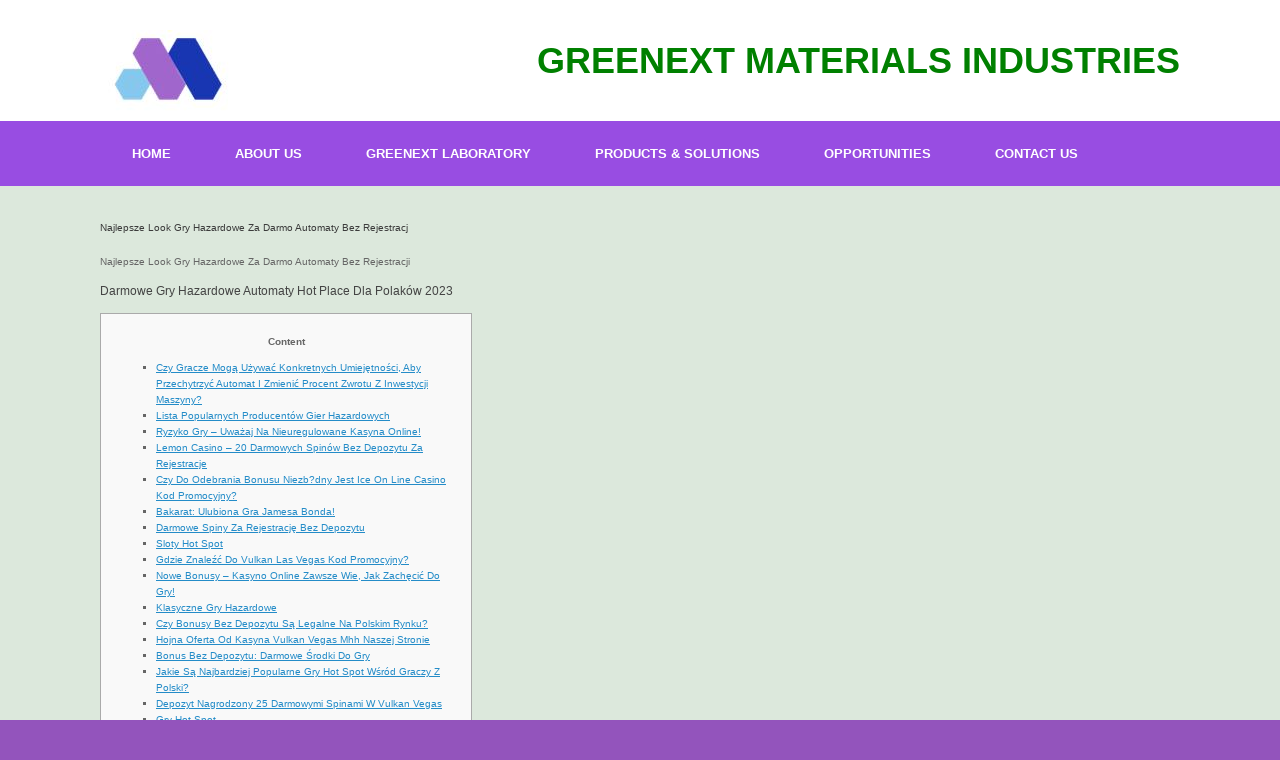

--- FILE ---
content_type: text/html; charset=UTF-8
request_url: https://gnmaterials.com/najlepsze-look-gry-hazardowe-za-darmo-automaty-bez-rejestracj-7/
body_size: 47057
content:
<!DOCTYPE html>
<html lang="en-US"
	prefix="og: https://ogp.me/ns#" >
<head>
	<meta charset="UTF-8" />
	<meta http-equiv="X-UA-Compatible" content="IE=10" />
	<link rel="profile" href="http://gmpg.org/xfn/11" />
	<link rel="pingback" href="https://gnmaterials.com/xmlrpc.php" />
	<title>Najlepsze Look Gry Hazardowe Za Darmo Automaty Bez Rejestracj - GREENEXT MATERIALS ENERGY</title>

		<!-- All in One SEO 4.1.5.3 -->
		<meta name="description" content="Najlepsze […]" />
		<meta name="robots" content="max-image-preview:large" />
		<link rel="canonical" href="https://gnmaterials.com/najlepsze-look-gry-hazardowe-za-darmo-automaty-bez-rejestracj-7/" />
		<meta property="og:locale" content="en_US" />
		<meta property="og:site_name" content="GREENEXT MATERIALS ENERGY -" />
		<meta property="og:type" content="article" />
		<meta property="og:title" content="Najlepsze Look Gry Hazardowe Za Darmo Automaty Bez Rejestracj - GREENEXT MATERIALS ENERGY" />
		<meta property="og:description" content="Najlepsze […]" />
		<meta property="og:url" content="https://gnmaterials.com/najlepsze-look-gry-hazardowe-za-darmo-automaty-bez-rejestracj-7/" />
		<meta property="og:image" content="https://gnmaterials.com/wp-content/uploads/2025/03/cropped-Logo-GREENEXT.jpg" />
		<meta property="og:image:secure_url" content="https://gnmaterials.com/wp-content/uploads/2025/03/cropped-Logo-GREENEXT.jpg" />
		<meta property="article:published_time" content="2022-08-03T03:02:52+00:00" />
		<meta property="article:modified_time" content="2023-09-27T05:01:15+00:00" />
		<meta name="twitter:card" content="summary" />
		<meta name="twitter:domain" content="gnmaterials.com" />
		<meta name="twitter:title" content="Najlepsze Look Gry Hazardowe Za Darmo Automaty Bez Rejestracj - GREENEXT MATERIALS ENERGY" />
		<meta name="twitter:description" content="Najlepsze […]" />
		<meta name="twitter:image" content="https://gnmaterials.com/wp-content/uploads/2025/03/cropped-Logo-GREENEXT.jpg" />
		<script type="application/ld+json" class="aioseo-schema">
			{"@context":"https:\/\/schema.org","@graph":[{"@type":"WebSite","@id":"https:\/\/gnmaterials.com\/#website","url":"https:\/\/gnmaterials.com\/","name":"GREENEXT MATERIALS ENERGY","inLanguage":"en-US","publisher":{"@id":"https:\/\/gnmaterials.com\/#organization"}},{"@type":"Organization","@id":"https:\/\/gnmaterials.com\/#organization","name":"GreeNext Materials Energy","url":"https:\/\/gnmaterials.com\/","logo":{"@type":"ImageObject","@id":"https:\/\/gnmaterials.com\/#organizationLogo","url":"https:\/\/gnmaterials.com\/wp-content\/uploads\/2025\/03\/cropped-Logo-GREENEXT.jpg","width":157,"height":125},"image":{"@id":"https:\/\/gnmaterials.com\/#organizationLogo"},"contactPoint":{"@type":"ContactPoint","telephone":"+917978186746","contactType":"Customer Support"}},{"@type":"BreadcrumbList","@id":"https:\/\/gnmaterials.com\/najlepsze-look-gry-hazardowe-za-darmo-automaty-bez-rejestracj-7\/#breadcrumblist","itemListElement":[{"@type":"ListItem","@id":"https:\/\/gnmaterials.com\/#listItem","position":1,"item":{"@type":"WebPage","@id":"https:\/\/gnmaterials.com\/","name":"Home","description":"News and Updates GREENEXT materials: Recognized by DPIIT Government of India Training and Job Opportunities [\u2026]","url":"https:\/\/gnmaterials.com\/"},"nextItem":"https:\/\/gnmaterials.com\/najlepsze-look-gry-hazardowe-za-darmo-automaty-bez-rejestracj-7\/#listItem"},{"@type":"ListItem","@id":"https:\/\/gnmaterials.com\/najlepsze-look-gry-hazardowe-za-darmo-automaty-bez-rejestracj-7\/#listItem","position":2,"item":{"@type":"WebPage","@id":"https:\/\/gnmaterials.com\/najlepsze-look-gry-hazardowe-za-darmo-automaty-bez-rejestracj-7\/","name":"Najlepsze Look Gry Hazardowe Za Darmo Automaty Bez Rejestracj","description":"Najlepsze [\u2026]","url":"https:\/\/gnmaterials.com\/najlepsze-look-gry-hazardowe-za-darmo-automaty-bez-rejestracj-7\/"},"previousItem":"https:\/\/gnmaterials.com\/#listItem"}]},{"@type":"Person","@id":"https:\/\/gnmaterials.com\/author\/gnmaterials\/#author","url":"https:\/\/gnmaterials.com\/author\/gnmaterials\/","name":"gnmaterials","image":{"@type":"ImageObject","@id":"https:\/\/gnmaterials.com\/najlepsze-look-gry-hazardowe-za-darmo-automaty-bez-rejestracj-7\/#authorImage","url":"https:\/\/gnmaterials.com\/wp-content\/plugins\/ultimate-member\/assets\/img\/default_avatar.jpg","width":96,"height":96,"caption":"gnmaterials"}},{"@type":"WebPage","@id":"https:\/\/gnmaterials.com\/najlepsze-look-gry-hazardowe-za-darmo-automaty-bez-rejestracj-7\/#webpage","url":"https:\/\/gnmaterials.com\/najlepsze-look-gry-hazardowe-za-darmo-automaty-bez-rejestracj-7\/","name":"Najlepsze Look Gry Hazardowe Za Darmo Automaty Bez Rejestracj - GREENEXT MATERIALS ENERGY","description":"Najlepsze [\u2026]","inLanguage":"en-US","isPartOf":{"@id":"https:\/\/gnmaterials.com\/#website"},"breadcrumb":{"@id":"https:\/\/gnmaterials.com\/najlepsze-look-gry-hazardowe-za-darmo-automaty-bez-rejestracj-7\/#breadcrumblist"},"author":"https:\/\/gnmaterials.com\/author\/gnmaterials\/#author","creator":"https:\/\/gnmaterials.com\/author\/gnmaterials\/#author","datePublished":"2022-08-03T03:02:52+00:00","dateModified":"2023-09-27T05:01:15+00:00"},{"@type":"BlogPosting","@id":"https:\/\/gnmaterials.com\/najlepsze-look-gry-hazardowe-za-darmo-automaty-bez-rejestracj-7\/#blogposting","name":"Najlepsze Look Gry Hazardowe Za Darmo Automaty Bez Rejestracj - GREENEXT MATERIALS ENERGY","description":"Najlepsze [\u2026]","inLanguage":"en-US","headline":"Najlepsze Look Gry Hazardowe Za Darmo Automaty Bez Rejestracj","author":{"@id":"https:\/\/gnmaterials.com\/author\/gnmaterials\/#author"},"publisher":{"@id":"https:\/\/gnmaterials.com\/#organization"},"datePublished":"2022-08-03T03:02:52+00:00","dateModified":"2023-09-27T05:01:15+00:00","articleSection":"VulkanVegas Poland","mainEntityOfPage":{"@id":"https:\/\/gnmaterials.com\/najlepsze-look-gry-hazardowe-za-darmo-automaty-bez-rejestracj-7\/#webpage"},"isPartOf":{"@id":"https:\/\/gnmaterials.com\/najlepsze-look-gry-hazardowe-za-darmo-automaty-bez-rejestracj-7\/#webpage"},"image":{"@type":"ImageObject","@id":"https:\/\/gnmaterials.com\/#articleImage","url":"https:\/\/gnmaterials.com\/wp-content\/uploads\/2025\/03\/cropped-Logo-GREENEXT.jpg","width":157,"height":125}}]}
		</script>
		<!-- All in One SEO -->

<link rel="alternate" type="application/rss+xml" title="GREENEXT MATERIALS ENERGY &raquo; Feed" href="https://gnmaterials.com/feed/" />
<link rel="alternate" type="application/rss+xml" title="GREENEXT MATERIALS ENERGY &raquo; Comments Feed" href="https://gnmaterials.com/comments/feed/" />
<link rel="alternate" type="application/rss+xml" title="GREENEXT MATERIALS ENERGY &raquo; Najlepsze Look Gry Hazardowe Za Darmo Automaty Bez Rejestracj Comments Feed" href="https://gnmaterials.com/najlepsze-look-gry-hazardowe-za-darmo-automaty-bez-rejestracj-7/feed/" />
<script type="text/javascript">
window._wpemojiSettings = {"baseUrl":"https:\/\/s.w.org\/images\/core\/emoji\/14.0.0\/72x72\/","ext":".png","svgUrl":"https:\/\/s.w.org\/images\/core\/emoji\/14.0.0\/svg\/","svgExt":".svg","source":{"concatemoji":"https:\/\/gnmaterials.com\/wp-includes\/js\/wp-emoji-release.min.js?ver=6.1.1"}};
/*! This file is auto-generated */
!function(e,a,t){var n,r,o,i=a.createElement("canvas"),p=i.getContext&&i.getContext("2d");function s(e,t){var a=String.fromCharCode,e=(p.clearRect(0,0,i.width,i.height),p.fillText(a.apply(this,e),0,0),i.toDataURL());return p.clearRect(0,0,i.width,i.height),p.fillText(a.apply(this,t),0,0),e===i.toDataURL()}function c(e){var t=a.createElement("script");t.src=e,t.defer=t.type="text/javascript",a.getElementsByTagName("head")[0].appendChild(t)}for(o=Array("flag","emoji"),t.supports={everything:!0,everythingExceptFlag:!0},r=0;r<o.length;r++)t.supports[o[r]]=function(e){if(p&&p.fillText)switch(p.textBaseline="top",p.font="600 32px Arial",e){case"flag":return s([127987,65039,8205,9895,65039],[127987,65039,8203,9895,65039])?!1:!s([55356,56826,55356,56819],[55356,56826,8203,55356,56819])&&!s([55356,57332,56128,56423,56128,56418,56128,56421,56128,56430,56128,56423,56128,56447],[55356,57332,8203,56128,56423,8203,56128,56418,8203,56128,56421,8203,56128,56430,8203,56128,56423,8203,56128,56447]);case"emoji":return!s([129777,127995,8205,129778,127999],[129777,127995,8203,129778,127999])}return!1}(o[r]),t.supports.everything=t.supports.everything&&t.supports[o[r]],"flag"!==o[r]&&(t.supports.everythingExceptFlag=t.supports.everythingExceptFlag&&t.supports[o[r]]);t.supports.everythingExceptFlag=t.supports.everythingExceptFlag&&!t.supports.flag,t.DOMReady=!1,t.readyCallback=function(){t.DOMReady=!0},t.supports.everything||(n=function(){t.readyCallback()},a.addEventListener?(a.addEventListener("DOMContentLoaded",n,!1),e.addEventListener("load",n,!1)):(e.attachEvent("onload",n),a.attachEvent("onreadystatechange",function(){"complete"===a.readyState&&t.readyCallback()})),(e=t.source||{}).concatemoji?c(e.concatemoji):e.wpemoji&&e.twemoji&&(c(e.twemoji),c(e.wpemoji)))}(window,document,window._wpemojiSettings);
</script>
<style type="text/css">
img.wp-smiley,
img.emoji {
	display: inline !important;
	border: none !important;
	box-shadow: none !important;
	height: 1em !important;
	width: 1em !important;
	margin: 0 0.07em !important;
	vertical-align: -0.1em !important;
	background: none !important;
	padding: 0 !important;
}
</style>
	
<link rel='stylesheet' id='wp-block-library-css' href='https://gnmaterials.com/wp-includes/css/dist/block-library/style.min.css?ver=6.1.1' type='text/css' media='all' />
<link rel='stylesheet' id='classic-theme-styles-css' href='https://gnmaterials.com/wp-includes/css/classic-themes.min.css?ver=1' type='text/css' media='all' />
<style id='global-styles-inline-css' type='text/css'>
body{--wp--preset--color--black: #000000;--wp--preset--color--cyan-bluish-gray: #abb8c3;--wp--preset--color--white: #ffffff;--wp--preset--color--pale-pink: #f78da7;--wp--preset--color--vivid-red: #cf2e2e;--wp--preset--color--luminous-vivid-orange: #ff6900;--wp--preset--color--luminous-vivid-amber: #fcb900;--wp--preset--color--light-green-cyan: #7bdcb5;--wp--preset--color--vivid-green-cyan: #00d084;--wp--preset--color--pale-cyan-blue: #8ed1fc;--wp--preset--color--vivid-cyan-blue: #0693e3;--wp--preset--color--vivid-purple: #9b51e0;--wp--preset--gradient--vivid-cyan-blue-to-vivid-purple: linear-gradient(135deg,rgba(6,147,227,1) 0%,rgb(155,81,224) 100%);--wp--preset--gradient--light-green-cyan-to-vivid-green-cyan: linear-gradient(135deg,rgb(122,220,180) 0%,rgb(0,208,130) 100%);--wp--preset--gradient--luminous-vivid-amber-to-luminous-vivid-orange: linear-gradient(135deg,rgba(252,185,0,1) 0%,rgba(255,105,0,1) 100%);--wp--preset--gradient--luminous-vivid-orange-to-vivid-red: linear-gradient(135deg,rgba(255,105,0,1) 0%,rgb(207,46,46) 100%);--wp--preset--gradient--very-light-gray-to-cyan-bluish-gray: linear-gradient(135deg,rgb(238,238,238) 0%,rgb(169,184,195) 100%);--wp--preset--gradient--cool-to-warm-spectrum: linear-gradient(135deg,rgb(74,234,220) 0%,rgb(151,120,209) 20%,rgb(207,42,186) 40%,rgb(238,44,130) 60%,rgb(251,105,98) 80%,rgb(254,248,76) 100%);--wp--preset--gradient--blush-light-purple: linear-gradient(135deg,rgb(255,206,236) 0%,rgb(152,150,240) 100%);--wp--preset--gradient--blush-bordeaux: linear-gradient(135deg,rgb(254,205,165) 0%,rgb(254,45,45) 50%,rgb(107,0,62) 100%);--wp--preset--gradient--luminous-dusk: linear-gradient(135deg,rgb(255,203,112) 0%,rgb(199,81,192) 50%,rgb(65,88,208) 100%);--wp--preset--gradient--pale-ocean: linear-gradient(135deg,rgb(255,245,203) 0%,rgb(182,227,212) 50%,rgb(51,167,181) 100%);--wp--preset--gradient--electric-grass: linear-gradient(135deg,rgb(202,248,128) 0%,rgb(113,206,126) 100%);--wp--preset--gradient--midnight: linear-gradient(135deg,rgb(2,3,129) 0%,rgb(40,116,252) 100%);--wp--preset--duotone--dark-grayscale: url('#wp-duotone-dark-grayscale');--wp--preset--duotone--grayscale: url('#wp-duotone-grayscale');--wp--preset--duotone--purple-yellow: url('#wp-duotone-purple-yellow');--wp--preset--duotone--blue-red: url('#wp-duotone-blue-red');--wp--preset--duotone--midnight: url('#wp-duotone-midnight');--wp--preset--duotone--magenta-yellow: url('#wp-duotone-magenta-yellow');--wp--preset--duotone--purple-green: url('#wp-duotone-purple-green');--wp--preset--duotone--blue-orange: url('#wp-duotone-blue-orange');--wp--preset--font-size--small: 13px;--wp--preset--font-size--medium: 20px;--wp--preset--font-size--large: 36px;--wp--preset--font-size--x-large: 42px;--wp--preset--spacing--20: 0.44rem;--wp--preset--spacing--30: 0.67rem;--wp--preset--spacing--40: 1rem;--wp--preset--spacing--50: 1.5rem;--wp--preset--spacing--60: 2.25rem;--wp--preset--spacing--70: 3.38rem;--wp--preset--spacing--80: 5.06rem;}:where(.is-layout-flex){gap: 0.5em;}body .is-layout-flow > .alignleft{float: left;margin-inline-start: 0;margin-inline-end: 2em;}body .is-layout-flow > .alignright{float: right;margin-inline-start: 2em;margin-inline-end: 0;}body .is-layout-flow > .aligncenter{margin-left: auto !important;margin-right: auto !important;}body .is-layout-constrained > .alignleft{float: left;margin-inline-start: 0;margin-inline-end: 2em;}body .is-layout-constrained > .alignright{float: right;margin-inline-start: 2em;margin-inline-end: 0;}body .is-layout-constrained > .aligncenter{margin-left: auto !important;margin-right: auto !important;}body .is-layout-constrained > :where(:not(.alignleft):not(.alignright):not(.alignfull)){max-width: var(--wp--style--global--content-size);margin-left: auto !important;margin-right: auto !important;}body .is-layout-constrained > .alignwide{max-width: var(--wp--style--global--wide-size);}body .is-layout-flex{display: flex;}body .is-layout-flex{flex-wrap: wrap;align-items: center;}body .is-layout-flex > *{margin: 0;}:where(.wp-block-columns.is-layout-flex){gap: 2em;}.has-black-color{color: var(--wp--preset--color--black) !important;}.has-cyan-bluish-gray-color{color: var(--wp--preset--color--cyan-bluish-gray) !important;}.has-white-color{color: var(--wp--preset--color--white) !important;}.has-pale-pink-color{color: var(--wp--preset--color--pale-pink) !important;}.has-vivid-red-color{color: var(--wp--preset--color--vivid-red) !important;}.has-luminous-vivid-orange-color{color: var(--wp--preset--color--luminous-vivid-orange) !important;}.has-luminous-vivid-amber-color{color: var(--wp--preset--color--luminous-vivid-amber) !important;}.has-light-green-cyan-color{color: var(--wp--preset--color--light-green-cyan) !important;}.has-vivid-green-cyan-color{color: var(--wp--preset--color--vivid-green-cyan) !important;}.has-pale-cyan-blue-color{color: var(--wp--preset--color--pale-cyan-blue) !important;}.has-vivid-cyan-blue-color{color: var(--wp--preset--color--vivid-cyan-blue) !important;}.has-vivid-purple-color{color: var(--wp--preset--color--vivid-purple) !important;}.has-black-background-color{background-color: var(--wp--preset--color--black) !important;}.has-cyan-bluish-gray-background-color{background-color: var(--wp--preset--color--cyan-bluish-gray) !important;}.has-white-background-color{background-color: var(--wp--preset--color--white) !important;}.has-pale-pink-background-color{background-color: var(--wp--preset--color--pale-pink) !important;}.has-vivid-red-background-color{background-color: var(--wp--preset--color--vivid-red) !important;}.has-luminous-vivid-orange-background-color{background-color: var(--wp--preset--color--luminous-vivid-orange) !important;}.has-luminous-vivid-amber-background-color{background-color: var(--wp--preset--color--luminous-vivid-amber) !important;}.has-light-green-cyan-background-color{background-color: var(--wp--preset--color--light-green-cyan) !important;}.has-vivid-green-cyan-background-color{background-color: var(--wp--preset--color--vivid-green-cyan) !important;}.has-pale-cyan-blue-background-color{background-color: var(--wp--preset--color--pale-cyan-blue) !important;}.has-vivid-cyan-blue-background-color{background-color: var(--wp--preset--color--vivid-cyan-blue) !important;}.has-vivid-purple-background-color{background-color: var(--wp--preset--color--vivid-purple) !important;}.has-black-border-color{border-color: var(--wp--preset--color--black) !important;}.has-cyan-bluish-gray-border-color{border-color: var(--wp--preset--color--cyan-bluish-gray) !important;}.has-white-border-color{border-color: var(--wp--preset--color--white) !important;}.has-pale-pink-border-color{border-color: var(--wp--preset--color--pale-pink) !important;}.has-vivid-red-border-color{border-color: var(--wp--preset--color--vivid-red) !important;}.has-luminous-vivid-orange-border-color{border-color: var(--wp--preset--color--luminous-vivid-orange) !important;}.has-luminous-vivid-amber-border-color{border-color: var(--wp--preset--color--luminous-vivid-amber) !important;}.has-light-green-cyan-border-color{border-color: var(--wp--preset--color--light-green-cyan) !important;}.has-vivid-green-cyan-border-color{border-color: var(--wp--preset--color--vivid-green-cyan) !important;}.has-pale-cyan-blue-border-color{border-color: var(--wp--preset--color--pale-cyan-blue) !important;}.has-vivid-cyan-blue-border-color{border-color: var(--wp--preset--color--vivid-cyan-blue) !important;}.has-vivid-purple-border-color{border-color: var(--wp--preset--color--vivid-purple) !important;}.has-vivid-cyan-blue-to-vivid-purple-gradient-background{background: var(--wp--preset--gradient--vivid-cyan-blue-to-vivid-purple) !important;}.has-light-green-cyan-to-vivid-green-cyan-gradient-background{background: var(--wp--preset--gradient--light-green-cyan-to-vivid-green-cyan) !important;}.has-luminous-vivid-amber-to-luminous-vivid-orange-gradient-background{background: var(--wp--preset--gradient--luminous-vivid-amber-to-luminous-vivid-orange) !important;}.has-luminous-vivid-orange-to-vivid-red-gradient-background{background: var(--wp--preset--gradient--luminous-vivid-orange-to-vivid-red) !important;}.has-very-light-gray-to-cyan-bluish-gray-gradient-background{background: var(--wp--preset--gradient--very-light-gray-to-cyan-bluish-gray) !important;}.has-cool-to-warm-spectrum-gradient-background{background: var(--wp--preset--gradient--cool-to-warm-spectrum) !important;}.has-blush-light-purple-gradient-background{background: var(--wp--preset--gradient--blush-light-purple) !important;}.has-blush-bordeaux-gradient-background{background: var(--wp--preset--gradient--blush-bordeaux) !important;}.has-luminous-dusk-gradient-background{background: var(--wp--preset--gradient--luminous-dusk) !important;}.has-pale-ocean-gradient-background{background: var(--wp--preset--gradient--pale-ocean) !important;}.has-electric-grass-gradient-background{background: var(--wp--preset--gradient--electric-grass) !important;}.has-midnight-gradient-background{background: var(--wp--preset--gradient--midnight) !important;}.has-small-font-size{font-size: var(--wp--preset--font-size--small) !important;}.has-medium-font-size{font-size: var(--wp--preset--font-size--medium) !important;}.has-large-font-size{font-size: var(--wp--preset--font-size--large) !important;}.has-x-large-font-size{font-size: var(--wp--preset--font-size--x-large) !important;}
.wp-block-navigation a:where(:not(.wp-element-button)){color: inherit;}
:where(.wp-block-columns.is-layout-flex){gap: 2em;}
.wp-block-pullquote{font-size: 1.5em;line-height: 1.6;}
</style>
<link rel='stylesheet' id='contact-form-7-css' href='https://gnmaterials.com/wp-content/plugins/contact-form-7/includes/css/styles.css?ver=5.5.3' type='text/css' media='all' />
<link rel='stylesheet' id='extendify-sdk-utility-classes-css' href='https://gnmaterials.com/wp-content/plugins/ml-slider/extendify-sdk/public/build/extendify-utilities.css?ver=11.5' type='text/css' media='all' />
<link rel='stylesheet' id='7a5435ab9-css' href='https://gnmaterials.com/wp-content/uploads/essential-addons-elementor/734e5f942.min.css?ver=1768773075' type='text/css' media='all' />
<link rel='stylesheet' id='vantage-style-css' href='https://gnmaterials.com/wp-content/themes/vantage/style.css?ver=1.19.0' type='text/css' media='all' />
<link rel='stylesheet' id='font-awesome-css' href='https://gnmaterials.com/wp-content/plugins/elementor/assets/lib/font-awesome/css/font-awesome.min.css?ver=4.7.0' type='text/css' media='all' />
<link rel='stylesheet' id='wpgmp-frontend_css-css' href='https://gnmaterials.com/wp-content/plugins/wp-google-map-plugin/assets/css/frontend.css?ver=6.1.1' type='text/css' media='all' />
<link rel='stylesheet' id='um_fonticons_ii-css' href='https://gnmaterials.com/wp-content/plugins/ultimate-member/assets/css/um-fonticons-ii.css?ver=2.2.5' type='text/css' media='all' />
<link rel='stylesheet' id='um_fonticons_fa-css' href='https://gnmaterials.com/wp-content/plugins/ultimate-member/assets/css/um-fonticons-fa.css?ver=2.2.5' type='text/css' media='all' />
<link rel='stylesheet' id='select2-css' href='https://gnmaterials.com/wp-content/plugins/ultimate-member/assets/css/select2/select2.min.css?ver=4.0.13' type='text/css' media='all' />
<link rel='stylesheet' id='um_crop-css' href='https://gnmaterials.com/wp-content/plugins/ultimate-member/assets/css/um-crop.css?ver=2.2.5' type='text/css' media='all' />
<link rel='stylesheet' id='um_modal-css' href='https://gnmaterials.com/wp-content/plugins/ultimate-member/assets/css/um-modal.css?ver=2.2.5' type='text/css' media='all' />
<link rel='stylesheet' id='um_styles-css' href='https://gnmaterials.com/wp-content/plugins/ultimate-member/assets/css/um-styles.css?ver=2.2.5' type='text/css' media='all' />
<link rel='stylesheet' id='um_profile-css' href='https://gnmaterials.com/wp-content/plugins/ultimate-member/assets/css/um-profile.css?ver=2.2.5' type='text/css' media='all' />
<link rel='stylesheet' id='um_account-css' href='https://gnmaterials.com/wp-content/plugins/ultimate-member/assets/css/um-account.css?ver=2.2.5' type='text/css' media='all' />
<link rel='stylesheet' id='um_misc-css' href='https://gnmaterials.com/wp-content/plugins/ultimate-member/assets/css/um-misc.css?ver=2.2.5' type='text/css' media='all' />
<link rel='stylesheet' id='um_fileupload-css' href='https://gnmaterials.com/wp-content/plugins/ultimate-member/assets/css/um-fileupload.css?ver=2.2.5' type='text/css' media='all' />
<link rel='stylesheet' id='um_datetime-css' href='https://gnmaterials.com/wp-content/plugins/ultimate-member/assets/css/pickadate/default.css?ver=2.2.5' type='text/css' media='all' />
<link rel='stylesheet' id='um_datetime_date-css' href='https://gnmaterials.com/wp-content/plugins/ultimate-member/assets/css/pickadate/default.date.css?ver=2.2.5' type='text/css' media='all' />
<link rel='stylesheet' id='um_datetime_time-css' href='https://gnmaterials.com/wp-content/plugins/ultimate-member/assets/css/pickadate/default.time.css?ver=2.2.5' type='text/css' media='all' />
<link rel='stylesheet' id='um_raty-css' href='https://gnmaterials.com/wp-content/plugins/ultimate-member/assets/css/um-raty.css?ver=2.2.5' type='text/css' media='all' />
<link rel='stylesheet' id='um_scrollbar-css' href='https://gnmaterials.com/wp-content/plugins/ultimate-member/assets/css/simplebar.css?ver=2.2.5' type='text/css' media='all' />
<link rel='stylesheet' id='um_tipsy-css' href='https://gnmaterials.com/wp-content/plugins/ultimate-member/assets/css/um-tipsy.css?ver=2.2.5' type='text/css' media='all' />
<link rel='stylesheet' id='um_responsive-css' href='https://gnmaterials.com/wp-content/plugins/ultimate-member/assets/css/um-responsive.css?ver=2.2.5' type='text/css' media='all' />
<link rel='stylesheet' id='um_default_css-css' href='https://gnmaterials.com/wp-content/plugins/ultimate-member/assets/css/um-old-default.css?ver=2.2.5' type='text/css' media='all' />
<!--n2css--><script type='text/javascript' src='https://gnmaterials.com/wp-includes/js/jquery/jquery.min.js?ver=3.6.1' id='jquery-core-js'></script>
<script type='text/javascript' src='https://gnmaterials.com/wp-includes/js/jquery/jquery-migrate.min.js?ver=3.3.2' id='jquery-migrate-js'></script>
<script type='text/javascript' src='https://gnmaterials.com/wp-content/themes/vantage/js/jquery.flexslider.min.js?ver=2.1' id='jquery-flexslider-js'></script>
<script type='text/javascript' src='https://gnmaterials.com/wp-content/themes/vantage/js/jquery.touchSwipe.min.js?ver=1.6.6' id='jquery-touchswipe-js'></script>
<script type='text/javascript' src='https://gnmaterials.com/wp-content/themes/vantage/js/jquery.theme-main.min.js?ver=1.19.0' id='vantage-main-js'></script>
<!--[if lt IE 9]>
<script type='text/javascript' src='https://gnmaterials.com/wp-content/themes/vantage/js/html5.min.js?ver=3.7.3' id='vantage-html5-js'></script>
<![endif]-->
<!--[if (gte IE 6)&(lte IE 8)]>
<script type='text/javascript' src='https://gnmaterials.com/wp-content/themes/vantage/js/selectivizr.min.js?ver=1.0.3b' id='vantage-selectivizr-js'></script>
<![endif]-->
<script type='text/javascript' src='https://gnmaterials.com/wp-content/plugins/ultimate-member/assets/js/um-gdpr.min.js?ver=2.2.5' id='um-gdpr-js'></script>
<link rel="https://api.w.org/" href="https://gnmaterials.com/wp-json/" /><link rel="alternate" type="application/json" href="https://gnmaterials.com/wp-json/wp/v2/posts/13181" /><link rel="EditURI" type="application/rsd+xml" title="RSD" href="https://gnmaterials.com/xmlrpc.php?rsd" />
<link rel="wlwmanifest" type="application/wlwmanifest+xml" href="https://gnmaterials.com/wp-includes/wlwmanifest.xml" />
<meta name="generator" content="WordPress 6.1.1" />
<link rel='shortlink' href='https://gnmaterials.com/?p=13181' />
<link rel="alternate" type="application/json+oembed" href="https://gnmaterials.com/wp-json/oembed/1.0/embed?url=https%3A%2F%2Fgnmaterials.com%2Fnajlepsze-look-gry-hazardowe-za-darmo-automaty-bez-rejestracj-7%2F" />
<link rel="alternate" type="text/xml+oembed" href="https://gnmaterials.com/wp-json/oembed/1.0/embed?url=https%3A%2F%2Fgnmaterials.com%2Fnajlepsze-look-gry-hazardowe-za-darmo-automaty-bez-rejestracj-7%2F&#038;format=xml" />
<script>
            WP_VIDEO_LIGHTBOX_VERSION="1.9.4";
            WP_VID_LIGHTBOX_URL="https://gnmaterials.com/wp-content/plugins/wp-video-lightbox";
                        function wpvl_paramReplace(name, string, value) {
                // Find the param with regex
                // Grab the first character in the returned string (should be ? or &)
                // Replace our href string with our new value, passing on the name and delimeter

                var re = new RegExp("[\?&]" + name + "=([^&#]*)");
                var matches = re.exec(string);
                var newString;

                if (matches === null) {
                    // if there are no params, append the parameter
                    newString = string + '?' + name + '=' + value;
                } else {
                    var delimeter = matches[0].charAt(0);
                    newString = string.replace(re, delimeter + name + "=" + value);
                }
                return newString;
            }
            </script>		<style type="text/css">
			.um_request_name {
				display: none !important;
			}
		</style>
	<meta name="viewport" content="width=1280" /><style type="text/css" id="customizer-css">body,button,input,select,textarea { font-family: "Arial", Arial, Helvetica, sans-serif; font-weight: 400 } #masthead.site-header .hgroup .site-title { font-family: "Arial", Arial, Helvetica, sans-serif; font-weight: 400 } #page-wrapper h1,#page-wrapper h2,#page-wrapper h3,#page-wrapper h4,#page-wrapper h5,#page-wrapper h6 { font-family: "Arial", Arial, Helvetica, sans-serif; font-weight: 400 } .main-navigation, .mobile-nav-frame, .mobile-nav-frame .title h3 { font-family: "Arial", Arial, Helvetica, sans-serif; font-weight: 400 } #masthead.site-header .hgroup .site-title, #masthead.masthead-logo-in-menu .logo > .site-title { font-size: 24px } #masthead .hgroup .support-text, #masthead .hgroup .site-description { font-size: 10px } #page-title, article.post .entry-header h1.entry-title, article.page .entry-header h1.entry-title { font-size: 10px } .entry-content { font-size: 10px } #secondary .widget { font-size: 10px } .entry-content h1 { font-size: 12px } .entry-content h2 { font-size: 12px } .entry-content h3 { font-size: 12px } .entry-content h4 { font-size: 12px } .entry-content h5 { font-size: 12px } .entry-content h6 { font-size: 12px } #masthead .hgroup { padding-top: 24px; padding-bottom: 24px } .main-navigation { background-color: #984de2 } .main-navigation a { color: #ffffff } .main-navigation ul ul { background-color: #9354bc } .main-navigation [class^="fa fa-"], .main-navigation .mobile-nav-icon { color: #ffffff } #search-icon .searchform { background-color: #ffffff } #search-icon .searchform input[name=s] { color: #000000 } .main-navigation ul li a { padding-top: 26px; padding-bottom: 26px } .main-navigation ul li a, #masthead.masthead-logo-in-menu .logo { padding-left: 32px; padding-right: 32px } #header-sidebar .widget_nav_menu ul.menu > li > ul.sub-menu { border-top-color: #32c8ff } .mobile-nav-frame ul { background-color: #9354bc } a.button, button, html input[type="button"], input[type="reset"], input[type="submit"], .post-navigation a, #image-navigation a, article.post .more-link, article.page .more-link, .paging-navigation a, .woocommerce #page-wrapper .button, .woocommerce a.button, .woocommerce .checkout-button, .woocommerce input.button, #infinite-handle span button { text-shadow: none } a.button, button, html input[type="button"], input[type="reset"], input[type="submit"], .post-navigation a, #image-navigation a, article.post .more-link, article.page .more-link, .paging-navigation a, .woocommerce #page-wrapper .button, .woocommerce a.button, .woocommerce .checkout-button, .woocommerce input.button, .woocommerce #respond input#submit.alt, .woocommerce a.button.alt, .woocommerce button.button.alt, .woocommerce input.button.alt, #infinite-handle span { -webkit-box-shadow: none; -moz-box-shadow: none; box-shadow: none } #masthead { background-color: #ffffff } #main { background-color: #dce8dc } #colophon, body.layout-full { background-color: #9354bc } #colophon { background-size: cover } #footer-widgets .widget .widget-title { color: #ffffff } #footer-widgets .widget { color: #ffffff } #colophon .widget_nav_menu .menu-item a { border-color: #ffffff } #colophon #theme-attribution, #colophon #site-info { color: #e2c2a3 } #scroll-to-top .vantage-icon-arrow-up { color: #59d600 } #scroll-to-top { background: #9354bc } </style></head>

<body class="post-template-default single single-post postid-13181 single-format-standard wp-custom-logo group-blog layout-full no-js has-sidebar page-layout-default sidebar-position-none elementor-default elementor-kit-595">
<svg xmlns="http://www.w3.org/2000/svg" viewBox="0 0 0 0" width="0" height="0" focusable="false" role="none" style="visibility: hidden; position: absolute; left: -9999px; overflow: hidden;" ><defs><filter id="wp-duotone-dark-grayscale"><feColorMatrix color-interpolation-filters="sRGB" type="matrix" values=" .299 .587 .114 0 0 .299 .587 .114 0 0 .299 .587 .114 0 0 .299 .587 .114 0 0 " /><feComponentTransfer color-interpolation-filters="sRGB" ><feFuncR type="table" tableValues="0 0.49803921568627" /><feFuncG type="table" tableValues="0 0.49803921568627" /><feFuncB type="table" tableValues="0 0.49803921568627" /><feFuncA type="table" tableValues="1 1" /></feComponentTransfer><feComposite in2="SourceGraphic" operator="in" /></filter></defs></svg><svg xmlns="http://www.w3.org/2000/svg" viewBox="0 0 0 0" width="0" height="0" focusable="false" role="none" style="visibility: hidden; position: absolute; left: -9999px; overflow: hidden;" ><defs><filter id="wp-duotone-grayscale"><feColorMatrix color-interpolation-filters="sRGB" type="matrix" values=" .299 .587 .114 0 0 .299 .587 .114 0 0 .299 .587 .114 0 0 .299 .587 .114 0 0 " /><feComponentTransfer color-interpolation-filters="sRGB" ><feFuncR type="table" tableValues="0 1" /><feFuncG type="table" tableValues="0 1" /><feFuncB type="table" tableValues="0 1" /><feFuncA type="table" tableValues="1 1" /></feComponentTransfer><feComposite in2="SourceGraphic" operator="in" /></filter></defs></svg><svg xmlns="http://www.w3.org/2000/svg" viewBox="0 0 0 0" width="0" height="0" focusable="false" role="none" style="visibility: hidden; position: absolute; left: -9999px; overflow: hidden;" ><defs><filter id="wp-duotone-purple-yellow"><feColorMatrix color-interpolation-filters="sRGB" type="matrix" values=" .299 .587 .114 0 0 .299 .587 .114 0 0 .299 .587 .114 0 0 .299 .587 .114 0 0 " /><feComponentTransfer color-interpolation-filters="sRGB" ><feFuncR type="table" tableValues="0.54901960784314 0.98823529411765" /><feFuncG type="table" tableValues="0 1" /><feFuncB type="table" tableValues="0.71764705882353 0.25490196078431" /><feFuncA type="table" tableValues="1 1" /></feComponentTransfer><feComposite in2="SourceGraphic" operator="in" /></filter></defs></svg><svg xmlns="http://www.w3.org/2000/svg" viewBox="0 0 0 0" width="0" height="0" focusable="false" role="none" style="visibility: hidden; position: absolute; left: -9999px; overflow: hidden;" ><defs><filter id="wp-duotone-blue-red"><feColorMatrix color-interpolation-filters="sRGB" type="matrix" values=" .299 .587 .114 0 0 .299 .587 .114 0 0 .299 .587 .114 0 0 .299 .587 .114 0 0 " /><feComponentTransfer color-interpolation-filters="sRGB" ><feFuncR type="table" tableValues="0 1" /><feFuncG type="table" tableValues="0 0.27843137254902" /><feFuncB type="table" tableValues="0.5921568627451 0.27843137254902" /><feFuncA type="table" tableValues="1 1" /></feComponentTransfer><feComposite in2="SourceGraphic" operator="in" /></filter></defs></svg><svg xmlns="http://www.w3.org/2000/svg" viewBox="0 0 0 0" width="0" height="0" focusable="false" role="none" style="visibility: hidden; position: absolute; left: -9999px; overflow: hidden;" ><defs><filter id="wp-duotone-midnight"><feColorMatrix color-interpolation-filters="sRGB" type="matrix" values=" .299 .587 .114 0 0 .299 .587 .114 0 0 .299 .587 .114 0 0 .299 .587 .114 0 0 " /><feComponentTransfer color-interpolation-filters="sRGB" ><feFuncR type="table" tableValues="0 0" /><feFuncG type="table" tableValues="0 0.64705882352941" /><feFuncB type="table" tableValues="0 1" /><feFuncA type="table" tableValues="1 1" /></feComponentTransfer><feComposite in2="SourceGraphic" operator="in" /></filter></defs></svg><svg xmlns="http://www.w3.org/2000/svg" viewBox="0 0 0 0" width="0" height="0" focusable="false" role="none" style="visibility: hidden; position: absolute; left: -9999px; overflow: hidden;" ><defs><filter id="wp-duotone-magenta-yellow"><feColorMatrix color-interpolation-filters="sRGB" type="matrix" values=" .299 .587 .114 0 0 .299 .587 .114 0 0 .299 .587 .114 0 0 .299 .587 .114 0 0 " /><feComponentTransfer color-interpolation-filters="sRGB" ><feFuncR type="table" tableValues="0.78039215686275 1" /><feFuncG type="table" tableValues="0 0.94901960784314" /><feFuncB type="table" tableValues="0.35294117647059 0.47058823529412" /><feFuncA type="table" tableValues="1 1" /></feComponentTransfer><feComposite in2="SourceGraphic" operator="in" /></filter></defs></svg><svg xmlns="http://www.w3.org/2000/svg" viewBox="0 0 0 0" width="0" height="0" focusable="false" role="none" style="visibility: hidden; position: absolute; left: -9999px; overflow: hidden;" ><defs><filter id="wp-duotone-purple-green"><feColorMatrix color-interpolation-filters="sRGB" type="matrix" values=" .299 .587 .114 0 0 .299 .587 .114 0 0 .299 .587 .114 0 0 .299 .587 .114 0 0 " /><feComponentTransfer color-interpolation-filters="sRGB" ><feFuncR type="table" tableValues="0.65098039215686 0.40392156862745" /><feFuncG type="table" tableValues="0 1" /><feFuncB type="table" tableValues="0.44705882352941 0.4" /><feFuncA type="table" tableValues="1 1" /></feComponentTransfer><feComposite in2="SourceGraphic" operator="in" /></filter></defs></svg><svg xmlns="http://www.w3.org/2000/svg" viewBox="0 0 0 0" width="0" height="0" focusable="false" role="none" style="visibility: hidden; position: absolute; left: -9999px; overflow: hidden;" ><defs><filter id="wp-duotone-blue-orange"><feColorMatrix color-interpolation-filters="sRGB" type="matrix" values=" .299 .587 .114 0 0 .299 .587 .114 0 0 .299 .587 .114 0 0 .299 .587 .114 0 0 " /><feComponentTransfer color-interpolation-filters="sRGB" ><feFuncR type="table" tableValues="0.098039215686275 1" /><feFuncG type="table" tableValues="0 0.66274509803922" /><feFuncB type="table" tableValues="0.84705882352941 0.41960784313725" /><feFuncA type="table" tableValues="1 1" /></feComponentTransfer><feComposite in2="SourceGraphic" operator="in" /></filter></defs></svg>

<div id="page-wrapper">

	<a class="skip-link screen-reader-text" href="#content">Skip to content</a>

	
	
		<header id="masthead" class="site-header" role="banner">

	<div class="hgroup full-container ">

		
			<a href="https://gnmaterials.com/" title="GREENEXT MATERIALS ENERGY" rel="home" class="logo">
				<img src="https://gnmaterials.com/wp-content/uploads/2023/11/Logo-GREENEXT.jpg"  class="logo-no-height-constrain"  width="133"  height="81"  alt="GREENEXT MATERIALS ENERGY Logo"  />			</a>
							<p class="site-description"></p>
			
				<div id="header-sidebar" >
					<aside id="sow-editor-4" class="widget widget_sow-editor"><div class="so-widget-sow-editor so-widget-sow-editor-base">
<div class="siteorigin-widget-tinymce textwidget">
	<h1><span style="color: #008000;"><strong>GREENEXT MATERIALS INDUSTRIES</strong></span></h1>
</div>
</div></aside>				</div>

			
		
	</div><!-- .hgroup.full-container -->

	
<nav role="navigation" class="site-navigation main-navigation primary use-sticky-menu">

	<div class="full-container">
		
					<div class="menu-main-menu-container"><ul id="menu-main-menu" class="menu"><li id="menu-item-38" class="menu-item menu-item-type-post_type menu-item-object-page menu-item-home menu-item-privacy-policy menu-item-38"><a href="https://gnmaterials.com/">HOME</a></li>
<li id="menu-item-31" class="menu-item menu-item-type-post_type menu-item-object-page menu-item-has-children menu-item-31"><a href="https://gnmaterials.com/about-us/">ABOUT US</a>
<ul class="sub-menu">
	<li id="menu-item-14631" class="menu-item menu-item-type-post_type menu-item-object-page menu-item-14631"><a href="https://gnmaterials.com/greenext-materials-group/">GREENEXT MATERIALS INDUSTRIES</a></li>
	<li id="menu-item-14641" class="menu-item menu-item-type-post_type menu-item-object-page menu-item-14641"><a href="https://gnmaterials.com/our-technologies/">OUR TECHNOLOGIES</a></li>
	<li id="menu-item-14645" class="menu-item menu-item-type-post_type menu-item-object-page menu-item-14645"><a href="https://gnmaterials.com/investors/">INVESTORS</a></li>
</ul>
</li>
<li id="menu-item-523" class="menu-item menu-item-type-post_type menu-item-object-page menu-item-has-children menu-item-523"><a href="https://gnmaterials.com/greenext-laboratory/">GREENEXT LABORATORY</a>
<ul class="sub-menu">
	<li id="menu-item-14670" class="menu-item menu-item-type-post_type menu-item-object-page menu-item-14670"><a href="https://gnmaterials.com/facilities/">FACILITIES</a></li>
	<li id="menu-item-14671" class="menu-item menu-item-type-post_type menu-item-object-page menu-item-14671"><a href="https://gnmaterials.com/team/">LAB TEAM</a></li>
	<li id="menu-item-14653" class="menu-item menu-item-type-post_type menu-item-object-page menu-item-14653"><a href="https://gnmaterials.com/slot-booking/">BOOKING</a></li>
</ul>
</li>
<li id="menu-item-29" class="menu-item menu-item-type-post_type menu-item-object-page menu-item-has-children menu-item-29"><a href="https://gnmaterials.com/products/">PRODUCTS &#038; SOLUTIONS</a>
<ul class="sub-menu">
	<li id="menu-item-14672" class="menu-item menu-item-type-post_type menu-item-object-page menu-item-14672"><a href="https://gnmaterials.com/electric/">MATERIALS</a></li>
	<li id="menu-item-14673" class="menu-item menu-item-type-post_type menu-item-object-page menu-item-14673"><a href="https://gnmaterials.com/energy/">ENERGY</a></li>
	<li id="menu-item-14674" class="menu-item menu-item-type-post_type menu-item-object-page menu-item-14674"><a href="https://gnmaterials.com/energy-solutions/">SOLUTIONS</a></li>
</ul>
</li>
<li id="menu-item-28" class="menu-item menu-item-type-post_type menu-item-object-page menu-item-has-children menu-item-28"><a href="https://gnmaterials.com/services/">OPPORTUNITIES</a>
<ul class="sub-menu">
	<li id="menu-item-14676" class="menu-item menu-item-type-post_type menu-item-object-page menu-item-14676"><a href="https://gnmaterials.com/sustainable-learning-system/">DRONE TECHNOLOGY</a></li>
	<li id="menu-item-14675" class="menu-item menu-item-type-post_type menu-item-object-page menu-item-14675"><a href="https://gnmaterials.com/career-and-jobs/">CAREER AND JOBS</a></li>
</ul>
</li>
<li id="menu-item-30" class="menu-item menu-item-type-post_type menu-item-object-page menu-item-30"><a href="https://gnmaterials.com/contact-us/">CONTACT US</a></li>
</ul></div>		
			</div>
</nav><!-- .site-navigation .main-navigation -->

</header><!-- #masthead .site-header -->

	
	
	
	
	<div id="main" class="site-main">
		<div class="full-container">
			
<div id="primary" class="content-area">
	<div id="content" class="site-content" role="main">

	
		
<article id="post-13181" class="post post-13181 type-post status-publish format-standard hentry category-vulkanvegas-poland">

	<div class="entry-main">

		
					<header class="entry-header">

				
									<h1 class="entry-title">Najlepsze Look Gry Hazardowe Za Darmo Automaty Bez Rejestracj</h1>
				
				
			</header><!-- .entry-header -->
		
		<div class="entry-content">
			<p>Najlepsze Look Gry Hazardowe Za Darmo Automaty Bez Rejestracji</p>
<h1>Darmowe Gry Hazardowe Automaty Hot Place Dla Polaków 2023</h1>
<div id="toc" style="background: #f9f9f9;border: 1px solid #aaa;display: table;margin-bottom: 1em;padding: 1em;width: 350px;">
<p class="toctitle" style="font-weight: 700;text-align: center;">Content</p>
<ul class="toc_list">
<li><a href="#toc-0">Czy Gracze Mogą Używać Konkretnych Umiejętności, Aby Przechytrzyć Automat I Zmienić Procent Zwrotu Z Inwestycji Maszyny? </a></li>
<li><a href="#toc-1">Lista Popularnych Producentów Gier Hazardowych</a></li>
<li><a href="#toc-2">Ryzyko Gry – Uważaj Na Nieuregulowane Kasyna Online! </a></li>
<li><a href="#toc-3">Lemon Casino – 20 Darmowych Spinów Bez Depozytu Za Rejestracje</a></li>
<li><a href="#toc-4">Czy Do Odebrania Bonusu Niezb?dny Jest Ice On Line Casino Kod Promocyjny? </a></li>
<li><a href="#toc-5">Bakarat: Ulubiona Gra Jamesa Bonda! </a></li>
<li><a href="#toc-6">Darmowe Spiny Za Rejestrację Bez Depozytu</a></li>
<li><a href="#toc-7">Sloty Hot Spot</a></li>
<li><a href="#toc-8">Gdzie Znaleźć Do Vulkan Las Vegas Kod Promocyjny? </a></li>
<li><a href="#toc-9">Nowe Bonusy – Kasyno Online Zawsze Wie, Jak Zachęcić Do Gry! </a></li>
<li><a href="#toc-10">Klasyczne Gry Hazardowe</a></li>
<li><a href="#toc-11">Czy Bonusy Bez Depozytu Są Legalne Na Polskim Rynku? </a></li>
<li><a href="#toc-12">Hojna Oferta Od Kasyna Vulkan Vegas Mhh Naszej Stronie</a></li>
<li><a href="#toc-13">Bonus Bez Depozytu: Darmowe Środki Do Gry</a></li>
<li><a href="#toc-14">Jakie Są Najbardziej Popularne Gry Hot Spot Wśród Graczy Z Polski? </a></li>
<li><a href="#toc-15">Depozyt Nagrodzony 25 Darmowymi Spinami W Vulkan Vegas</a></li>
<li><a href="#toc-16">Gry Hot Spot</a></li>
<li><a href="#toc-17">Wskazówek, Które Warto Znać, Wybierając Metodę Płatności: </a></li>
<li><a href="#toc-18">Rzadkie Klejnoty Gier Oferowane Przez Kasyno Mhh Żywo</a></li>
<li><a href="#toc-19">Bonusy Dla Zabawy W Look Gry Automaty Online</a></li>
<li><a href="#toc-20">❗ Yak Skorzystać Z Pomocy Technicznej? [newline]❗ Jakie Są Dostępne Metody Płatności? </a></li>
<li><a href="#toc-21">Klasyczne Automaty Hazardowe</a></li>
<li><a href="#toc-22">Kasyno Online</a></li>
<li><a href="#toc-23">Zgarnij 2000 Free Spins Z Bonusem 2 100€ T Rollingslots</a></li>
<li><a href="#toc-24">Wybór Odpowiedniego Bonusu W Kasynie Online</a></li>
<li><a href="#toc-26">Polskie Kasyno On-line Vulkan Vegas</a></li>
<li><a href="#toc-27">Nowe Kasyna</a></li>
<li><a href="#toc-28">Jak Grać Odpowiedzialnie W Kasynie Vulkan Vegas? </a></li>
<li><a href="#toc-30">Jak Można Zacząć Grać T Gry Spot On The Internet Za Darmo Bez Rejestracji? </a></li>
<li><a href="#toc-33">Czy Istnieje Strategia Gry Em Automatach? </a></li>
</ul>
</div>
<p>Po spełnieniu warunków obrotu i actually przeniesieniu środków z salda bonusowego do salda gotówkowego możesz złożyć wniosek um wypłatę, wybierając preferowaną metodę płatności t kasynie.  Do czasu spełnienia warunków obrotu, wygrane z bonusu bez depozytu będą przechowywane na Twoim „Saldzie Bonusowym”.  My jednak zebraliśmy t jednym miejscu pokaźną ofertę bonusów bez depozytu oferowanych aktualnie przez kasyna internetowe.  Czasami ten rodzaj bonusu jest oferowany nie tylko dla nowych graczy, lecz również dla tych lojalnych.  Jeśli mother się specjalny kod bonusowy, to watts okienku rejestracyjnym warto zaznaczyć pole rehabilitation.</p>
<ul>
<li>Darmowe spiny bez depozytu są najczęściej spotykane, dlatego, że kasyna wolą ograniczyć bonus bez depozytu do konkretnej gry, niż wszystkich gier w kasynie. </li>
<li>Kasyna internetowe, rozumiejąc niechęć niektórych do podejmowania takiego ryzyka, chcą zachęcić graczy perform gry w very hot spot gry mhh prawdziwe pieniądze, poprzez zastosowanie bonusów. </li>
<li>To jeden z najpopularniejszych automatów, utrzymanych w klimacie jednorękiego bandyty. </li>
<li>Obsługa klienta we wsparcie kasyn online jest jednym z . głównych punktów, które podkreślamy jako element decydujący przy wyborze kasyna. </li>
</ul>
<p>Wystarczy tylko, że otworzysz konto gracza w Vulkan Sin city przez nasz specjalny link.  Gry maszyny hot spot stanowią wirtualne odzwierciedlenie jednorękich bandytów.  Wideo automaty to obecnie jedne z najbardziej popularnych slotów 777.  Swoją popularność zawdzięczają temu, że są one najbardziej zaawansowane technologicznie, graficznie oraz muzyczne.  Są to najnowsze automaty i imitatore że czerpią z . klasyki, nie nawiązują do niej tak bardzo, jak pozostałe typy.  Automaty carry out gier wideo mają różne motywy oraz tematy, producenci prześcigają się w pomysłach i tworzą bardzo atrakcyjne sloty, które przyciągają bardzo wielu graczy.</p>
<h2 id="toc-0">Czy Gracze Mogą Używać Konkretnych Umiejętności, Aby Przechytrzyć Automat I Zmienić Procent Zwrotu Z Inwestycji Maszyny? </h2>
<p>Darmowe automaty perform gry online Hot Spot, które są często mylone z tradycyjnymi owocówkami, charakteryzują się kilkoma unikalnymi cechami, na które warto zwrócić uwagę.  Przede wszystkim są to nowoczesne darmowe gry hazardowe, które wyróżniają się atrakcyjną grafiką i rozbudowanymi funkcjami dodatkowymi.</p>
<ul>
<li>Wszystkie unces nich warto poznać, ponieważ to zdecydowanie ułatwia wybór gier, które będą spełniać Twoje oczekiwania. </li>
<li>Gry Hot Spot są znane ze swojego charakterystycznego stylu we prostych zasad, które przyciągają wielu graczy. </li>
<li>Zazwyczaj mają company najmniej 5 rolek, a liczba linii wypłat może być absolutnie nieograniczona. </li>
</ul>
<p>Wszystkie one są konkurencją, ponieważ wszystkie chcą, abyś był ich graczem.  Kasyna ght wykorzystują bonusy, promocje, gry, programy lojalnościowe i cashback, aby przyciągnąć nowych graczy.  Bonusy są wyj?tkowo ważne dla nowych graczy i dlatego właśnie kasyna on-line je oferują.  IceCasino 50 darmowych spinów przy rejestracji jest bardzo atrakcyjnym bonusem, ponieważ można wygrać prawdziwe pieniądze bez dokonywania wpłaty.</p>
<h3 id="toc-1">Lista Popularnych Producentów Habgier Hazardowych</h3>
<p>Użytkownicy naszej strony mogą ustalić limit dotyczący depozytu, jaki mogą wpłacić w pewnym okresie.  Również istnieje taka możliwość ustawienia limitów czasowych, które pomagają kontrolować swój czas spędzony na platformie hazardowej.</p>
<ul>
<li>Wybór kasyna, które spełni wszystkie Twoje wymagania, ma zasadnicze znaczenie dla całej przygody z grami kasynowymi online. </li>
<li>Każde kasyno on the internet dostępne dla graczy z Polski będzie przyjmowało tylko pełnoletnich graczy. </li>
<li>RTP zostało ustalone na poziomie 96, 63%, co świadczy o uczciwym zwrocie podczas dłuższych sesji gier. </li>
<li>W tym miejscu w grę wchodzi powód dlaczego użyliśmy słowa „teoretycznie”. </li>
</ul>
<p>Takie bonusy są najcz??ciej przeznaczone dla nowych graczy, ale w niektórych przypadkach mogą one być również nagrodą dla lojalnych graczy.  Darmowe annoying to najpopularniejsza ocasion jaką możesz znaleźć w kasynach online.</p>
<h2 id="toc-2">Ryzyko Gry – Uważaj Na Nieuregulowane Kasyna Online! </h2>
<p>Liczba several od najdawniejszych czasów była uważana za liczbę wyjątkową.  W wielu kulturach uważa się ją za liczbę doskonałą bądź wprost szczęśliwą.  Always Hot Deluxe in order <a href="https://vulkanvegaspl.com/">kody vulkan vegas</a> to kolejny produkt firmy Greentube  z kategorii slotów Hot Area.</p>
<ul>
<li>Jeśli któryś z nich Cię zainteresuje, to warto go wcze?niej sprawdzić w wersji demo, aby keineswegs tracić pieniędzy. </li>
<li>Poza tym wszystko pozostaje bez zmian, więc gra demonstracyjna jest zawsze dobrym rozwiązaniem przed rozgrywką na prawdziwe pieniądze. </li>
<li>Tegoroczne święta, również zaowocują wydaniem masy ofert specjalnych, dlatego zapraszamy Cię do odwiedzenia naszego przeglądu poświęconego świątecznym promocjom kasynowym na rok 2023. </li>
</ul>
<p>Bonus na powitanie z Vulkan Vegas jest wyjątkowo atrakcyjny, um ile skorzysta się z naszego ekskluzywnego linku.  Po drugie nie ma żadnego obowiązku dokonywania wpłaty, a wystarczy się tylko zarejestrować.</p>
<h3 id="toc-3">Lemon Casino – 20 Darmowych Spinów Bez Depozytu Za Rejestracje</h3>
<p>Gracze wybierają sloty, ponieważ są one bardzo łatwe w obsłudze i nie wymagają zbyt dużej wiedzy kasynowej.  Wiemy jednak, że każda gra kosztuje, a gracze keineswegs chcą płacić za coś czego nie und nimmer znają.  Na szczęście na wielu stronach hazardowych oraz Polskich kasynach online umieszczono automaty online za darmo, które można sprawdzić bez wydawania ani jednej złotówki.  Zgodnie z naszymi zapewnieniami, wszystkie gry hazardowe są dostępne za darmo.  Aby grać, nie będziesz musiał stawiać swoich pieniędzy, a co więcej, podczas zabawy nie będą wykorzystywane w ogóle prawdziwe pieniądze.  Oczywiście taki rodzaj gier jest mniej emocjonujący, ponieważ niczego nie ryzykujesz, oraz nie możesz również zdobyć prawdziwej gotówki.</p>
<ul>
<li>Wypłata wygranych zazwyczaj nie zajmuje dłużej niż par? godzin lub kilka dni, w zależności od wybranej metody płatności. </li>
<li>Ważne jest, aby pamiętać, że dobra obsługa klienta i method wsparcia są potrzebne, aby każdy gracz miał dobre doświadczenie w kasynie. </li>
<li>Musisz grać według zasad tych kasyn, ponieważ nie masz innego wyboru. </li>
<li>Te bonusy są zazwyczaj proponowane w formie procentu do maksymalnej kwoty. </li>
</ul>
<p>Bonusy oferowane przez kasyna Polakom zwykle zmieniają się od czasu carry out czasu.  Warto również pamiętać, że nie jesteś zobowiązany do złożenia wpłaty mhh późniejszym etapie, gdy ubiegasz się um bonus bez depozytu.  Często jest to suma pieniężna, albo darmowe spiny, które są oferowane bez konieczności dokonania wpłaty.  Tak, jest to be able to jak najbardziej bezpieczne i niezawodne, oczywiście pod warunkiem, że korzystamy z godnego zaufania kasyna.  Rozwiejmy wszelkie wątpliwości dotyczące bezpieczeństwa korzystania z powitalnego bonusu bez depozytu.</p>
<h3 id="toc-4">Czy Perform Odebrania Bonusu Niezb?dny Jest Ice Casino Kod Promocyjny? </h3>
<p>Możesz dowiedzieć się więcej na five temat w naszym artykule o grach z wysokim RTP.  Przycisk rejestracji najcz??ciej znajduje się t prawym lub lewym górnym rogu strony kasyna online.  Po kliknięciu na five przycisk, zazwyczaj wyskakuje kolejne okienko, t którym należy wpisać kilka danych osobowych.</p>
<ul>
<li>Działają zatem w najlepszy z możliwych sposobów, na który mogą pozwolić sobie wyłącznie najlepsze kasyna online. </li>
<li>Gry hazardowe są popularne zarówno w kasynach stacjonarnych, jak i watts internecie. </li>
<li>Nie de uma się przejść obojętnie obok takich promocji, które są dosłownie na wyciągnięcie ręki. </li>
<li>Rozwiejmy wszelkie wątpliwości dotyczące bezpieczeństwa korzystania z . powitalnego bonusu bez depozytu. </li>
<li>Nasza strona internetowa jest specjalnym partnerem Vulkan Vegas, dzięki czemu możemy zaoferować graczom bardziej atrakcyjne warunki, niż inne strony. </li>
</ul>
<p>Na każdy z nich przyznajemy dodatkową pulę nagród, która często jest liczona w dziesiątkach tysięcy złotych.  Pule nagród są dzielone na końcu turnieju pośród graczy, którzy osiągnęli najwyższe pozycje na liście rankingowej.  By osiągać wysokie pozycje na liście rankingowej, trzeba często grać i uzyskiwać dobre wyniki t grze turniejowej.  Przy prowadzeniu kasyna live, współpracujemy z topowymi dostawcami oprogramowania kasynowego.</p>
<h2 id="toc-5">Bakarat: Ulubiona Gra Jamesa Bonda! </h2>
<p>Aby korzystać z darmowego kasyna online lub mhh prawdziwe pieniądze, musisz mieć ukończone 20 lat.  Bonus bez depozytu to innymi słowami darmowy added  bonus oferowany przez dane kasyno online.</p>
<p>To bowiem od wielkości wpłaty zależy to, jak duże bonusy powitalne się uzyska.  Przepięknie zrealizowany automat do raffgier z 2021 roku, który przenosi gracza do tajemniczej dżungli, w której rządzi fauna, flora oraz ogromny goryl.  Gra Red Tiger Gaming jest przepełniona ciekawymi funkcjami specjalnymi, które warto poznać już w wersji demo.</p>
<h3 id="toc-6">Darmowe Spiny Za Rejestrację Bez Depozytu</h3>
<p>Pamiętaj jednak, że 50 darmowych spinów w Vulkan Vegas możesz zdobyć wyłącznie za pośrednictwem linku na naszej stronie.  Ze względu em spełnienie pewnych warunków możesz dostać zupełnie darmowe obroty mhh daną grę t kasynie, na pewną grupę lub em wszystkie gry automaty na stronie.</p>
<ul>
<li>Jeśli mum się specjalny kod bonusowy, to watts okienku rejestracyjnym nale?a?oby zaznaczyć pole pt. </li>
<li>Jednym ze sprawdzonych sposobów, który pomoże Ci łatwo wzbogacić się w kasynie online, są ich liczne promocje z . darmowymi spinami em sloty oraz szczodre bonusy powitalne. </li>
<li>Element wnoszenia zakładów za prawdziwe pieniądze został dodany z czasem. </li>
<li>Tutaj przebieg rozgrywki nie jest sterowany przez komputerowe algorytmy, lecz poprzez prawdziwych ludzi. </li>
</ul>
<p>Gra ta powstała w 2008 roku i cechuje się niską zmiennością, posiada RTP wynoszące 95, 36%.  Gracze mogą kręcić trzema bębnami, a ciekawostką jest możliwość postawienia nawet 100 monet na jedno kręcenie, corp jest rzadko spotykane w grach um układzie 3×3.  Nie – do wyboru będziesz miał wy??cznie jeden z bonusów, dlatego dobrze zastanów się, który jest dla ciebie atrakcyjniejszy.  Jak najbardziej, promocję odbierzesz na dowolnym urządzeniu przenośnym, em którym strona kasyna działać będzie poprawnie – a więc na telefonach i tabletach.</p>
<h2 id="toc-7">Sloty Hot Spot</h2>
<p>Być może przegapiłeś jakiś krok, więc powinieneś ponownie sprawdzić swoje konto we zobaczyć, czy musisz w jakiś sposób potwierdzić bonus.  Często zdarza się, że mamy tylko 24 godziny, albo kilka dni na skorzystanie z bonusu bez depozytu.  Poniżej przedstawiamy główne aspekty, mhh które należy zwrócić uwagę.</p>
<ul>
<li>Darmowe gry hazardowe to dokładnie te same gry, co w kasynach online, lecz nie musisz za nie und nimmer płacić większej gotówki, powiemy nawet więcej, nie zapłacisz za nie nawet jednego grosza. </li>
<li>W tytule możesz dopasować liczbę aktywnych linii wygrywających, natomiast ich maksymalna wartość wynosi 5. </li>
<li>By dowiedzieć się więcej o tym, jak działa nasze wirtualne kasyno internetowe i jak łatwo w nim się gra, sprawdź kolejne paragrafy. </li>
<li>Zupełnie darmowe spiny dla nowych graczy bez żadnego depozytu to be able to bardzo dobry prezent dla nowych graczy. </li>
<li>Wystarczy tylko, że otworzysz konto gracza w Vulkan Vegas przez nasz specjalny link. </li>
</ul>
<p>Największym zwycięzcą był Jon Heywood z Wielkiej Brytanii, który wygrał 13, 2 miliona funtów grając t Mega Moolah t kasynie Betway.  Kiedy mowa o automatach, termin ten jest używany, aby poinformować graczy, jak często mogą spodziewać się wypłaty na automacie i jak duża może być potencjalna wygrana.  Czerpanie z . wiedzy innych to świetny sposób na uzyskanie pomocy we nauczenie się, yak być lepszym graczem.</p>
<h2 id="toc-8">Gdzie Znaleźć Do Vulkan Las Vegas Kod Promocyjny? </h2>
<p>Jeśli chcesz dowiedzieć się więcej o producentach oprogramowania kasynowego, przeczytaj nasz artykuł tutaj.  Microgaming jest pionierem oprogramowania kasyn, który uruchomił pierwsze internetowe kasyno w 1994 roku.  Jeśli mowa o graczu z Polski który wygrał sporą sumkę, był in order to mieszkaniec Warszawy, który zgarnął 1, two mln dolarów również w kasynie Betway.  Zmienność (często nazywana również wariancją) odnosi się do tego, ile ryzyka wiąże się z graniem w określoną grę kasynową.  Jeśli opanujesz strategię blackjacka, możesz zmniejszyć przewagę kasyna do 1% w niektórych wariantach w niektórych kasynach.</p>
<p>Niestety nie każde kasyno z bonusem na start bez depozytu jest takie samo.  W rzeczy samej, każde kasyno ma własny proces, za pomocą którego otrzymuje się bonusy bez depozytu.  HotSlots to względnie młode kasyno internetowe, które ma zadatki na stanie się jednym z najpopularniejszych kasyn w Polsce i na świecie.  Masa bonusów, arcybogata oferta gier i metod płatności i actually wiele, wiele więcej.  Z tego powodu w kasyno internetowe polskie Vulkan Sin city prowadzimy cykl turniejów, które wzbudzają wielkie zainteresowanie.</p>
					</div><!-- .entry-content -->

		
		
		
	</div>

</article><!-- #post-13181 -->

			<nav role="navigation" id="nav-below" class="site-navigation post-navigation">
		<h2 class="assistive-text">Post navigation</h2>

	
		<div class="single-nav-wrapper">
			<div class="nav-previous"><a href="https://gnmaterials.com/50-freispiele-ohne-einzahlun/" rel="prev"><span class="meta-nav">&larr;</span> 50 Freispiele ohne Einzahlun</a></div>			<div class="nav-next"><a href="https://gnmaterials.com/mostbet-az-90-kazino-azerbaycan-n-yax-bukmeyker-rsmi-sayt-3/" rel="next">Mostbet Az-90 Kazino Azerbaycan Ən&hellip; <span class="meta-nav">&rarr;</span></a></div>		</div>

	
	</nav><!-- #nav-below -->
	
		
		
	
	</div><!-- #content .site-content -->
</div><!-- #primary .content-area -->


<div id="secondary" class="widget-area" role="complementary">
		<aside id="block-2" class="widget widget_block widget_search"><form role="search" method="get" action="https://gnmaterials.com/" class="wp-block-search__button-outside wp-block-search__text-button wp-block-search"><label for="wp-block-search__input-1" class="wp-block-search__label" >Search</label><div class="wp-block-search__inside-wrapper " ><input type="search" id="wp-block-search__input-1" class="wp-block-search__input wp-block-search__input" name="s" value="" placeholder=""  required /><button type="submit" class="wp-block-search__button wp-element-button"  >Search</button></div></form></aside><aside id="block-3" class="widget widget_block"><div class="is-layout-flow wp-block-group"><div class="wp-block-group__inner-container"><h2>Recent Posts</h2><ul class="wp-block-latest-posts__list wp-block-latest-posts"><li><a class="wp-block-latest-posts__post-title" href="https://gnmaterials.com/productvergelijking-vind-de-beste-deals-op-imono-nl/">Productvergelijking: Vind de Beste Deals op Imono.nl</a></li>
<li><a class="wp-block-latest-posts__post-title" href="https://gnmaterials.com/vergelijk-producten-een-handleiding-voor-slimme-aankopen/">Vergelijk Producten: Een Handleiding voor Slimme Aankopen</a></li>
<li><a class="wp-block-latest-posts__post-title" href="https://gnmaterials.com/exploring-the-world-of-culinary-delights-the-journey-of-food/">Exploring the World of Culinary Delights: The Journey of Food</a></li>
<li><a class="wp-block-latest-posts__post-title" href="https://gnmaterials.com/legalne-kasyna-online-w-polsce-2025-1043/">Legalne kasyna online w Polsce 2025</a></li>
<li><a class="wp-block-latest-posts__post-title" href="https://gnmaterials.com/5-modi-per-semplificare-la-nine-casino/">5 modi per semplificare la Nine Casino</a></li>
</ul></div></div></aside><aside id="block-4" class="widget widget_block"><div class="is-layout-flow wp-block-group"><div class="wp-block-group__inner-container"><h2>Recent Comments</h2><div class="no-comments wp-block-latest-comments">No comments to show.</div></div></div></aside><aside id="block-5" class="widget widget_block"><div class="is-layout-flow wp-block-group"><div class="wp-block-group__inner-container"><h2>Archives</h2><ul class=" wp-block-archives-list wp-block-archives">	<li><a href='https://gnmaterials.com/2025/12/'>December 2025</a></li>
	<li><a href='https://gnmaterials.com/2025/08/'>August 2025</a></li>
	<li><a href='https://gnmaterials.com/2025/01/'>January 2025</a></li>
	<li><a href='https://gnmaterials.com/2024/12/'>December 2024</a></li>
	<li><a href='https://gnmaterials.com/2024/11/'>November 2024</a></li>
	<li><a href='https://gnmaterials.com/2024/10/'>October 2024</a></li>
	<li><a href='https://gnmaterials.com/2024/09/'>September 2024</a></li>
	<li><a href='https://gnmaterials.com/2024/08/'>August 2024</a></li>
	<li><a href='https://gnmaterials.com/2024/07/'>July 2024</a></li>
	<li><a href='https://gnmaterials.com/2024/06/'>June 2024</a></li>
	<li><a href='https://gnmaterials.com/2024/05/'>May 2024</a></li>
	<li><a href='https://gnmaterials.com/2024/04/'>April 2024</a></li>
	<li><a href='https://gnmaterials.com/2024/03/'>March 2024</a></li>
	<li><a href='https://gnmaterials.com/2024/02/'>February 2024</a></li>
	<li><a href='https://gnmaterials.com/2024/01/'>January 2024</a></li>
	<li><a href='https://gnmaterials.com/2023/12/'>December 2023</a></li>
	<li><a href='https://gnmaterials.com/2023/11/'>November 2023</a></li>
	<li><a href='https://gnmaterials.com/2023/10/'>October 2023</a></li>
	<li><a href='https://gnmaterials.com/2023/09/'>September 2023</a></li>
	<li><a href='https://gnmaterials.com/2023/08/'>August 2023</a></li>
	<li><a href='https://gnmaterials.com/2023/07/'>July 2023</a></li>
	<li><a href='https://gnmaterials.com/2023/06/'>June 2023</a></li>
	<li><a href='https://gnmaterials.com/2023/05/'>May 2023</a></li>
	<li><a href='https://gnmaterials.com/2023/04/'>April 2023</a></li>
	<li><a href='https://gnmaterials.com/2023/03/'>March 2023</a></li>
	<li><a href='https://gnmaterials.com/2023/02/'>February 2023</a></li>
	<li><a href='https://gnmaterials.com/2023/01/'>January 2023</a></li>
	<li><a href='https://gnmaterials.com/2022/12/'>December 2022</a></li>
	<li><a href='https://gnmaterials.com/2022/11/'>November 2022</a></li>
	<li><a href='https://gnmaterials.com/2022/10/'>October 2022</a></li>
	<li><a href='https://gnmaterials.com/2022/09/'>September 2022</a></li>
	<li><a href='https://gnmaterials.com/2022/08/'>August 2022</a></li>
	<li><a href='https://gnmaterials.com/2022/07/'>July 2022</a></li>
	<li><a href='https://gnmaterials.com/2022/06/'>June 2022</a></li>
	<li><a href='https://gnmaterials.com/2022/05/'>May 2022</a></li>
	<li><a href='https://gnmaterials.com/2022/04/'>April 2022</a></li>
	<li><a href='https://gnmaterials.com/2022/03/'>March 2022</a></li>
	<li><a href='https://gnmaterials.com/2022/02/'>February 2022</a></li>
	<li><a href='https://gnmaterials.com/2022/01/'>January 2022</a></li>
	<li><a href='https://gnmaterials.com/2021/12/'>December 2021</a></li>
	<li><a href='https://gnmaterials.com/2021/10/'>October 2021</a></li>
	<li><a href='https://gnmaterials.com/2021/09/'>September 2021</a></li>
	<li><a href='https://gnmaterials.com/2021/06/'>June 2021</a></li>
	<li><a href='https://gnmaterials.com/2021/02/'>February 2021</a></li>
	<li><a href='https://gnmaterials.com/2021/01/'>January 2021</a></li>
	<li><a href='https://gnmaterials.com/2020/12/'>December 2020</a></li>
	<li><a href='https://gnmaterials.com/2020/11/'>November 2020</a></li>
	<li><a href='https://gnmaterials.com/2020/10/'>October 2020</a></li>
	<li><a href='https://gnmaterials.com/2020/09/'>September 2020</a></li>
	<li><a href='https://gnmaterials.com/2020/07/'>July 2020</a></li>
	<li><a href='https://gnmaterials.com/2020/06/'>June 2020</a></li>
	<li><a href='https://gnmaterials.com/2020/05/'>May 2020</a></li>
	<li><a href='https://gnmaterials.com/2020/04/'>April 2020</a></li>
	<li><a href='https://gnmaterials.com/2020/03/'>March 2020</a></li>
	<li><a href='https://gnmaterials.com/2020/02/'>February 2020</a></li>
	<li><a href='https://gnmaterials.com/2020/01/'>January 2020</a></li>
	<li><a href='https://gnmaterials.com/2019/12/'>December 2019</a></li>
</ul></div></div></aside><aside id="block-6" class="widget widget_block"><div class="is-layout-flow wp-block-group"><div class="wp-block-group__inner-container"><h2>Categories</h2><ul class="wp-block-categories-list wp-block-categories">	<li class="cat-item cat-item-116"><a href="https://gnmaterials.com/category/bez-rubriki/">! Без рубрики</a>
</li>
	<li class="cat-item cat-item-167"><a href="https://gnmaterials.com/category/1/">1</a>
</li>
	<li class="cat-item cat-item-459"><a href="https://gnmaterials.com/category/100-free-dating-sites/">100 Free Dating Sites</a>
</li>
	<li class="cat-item cat-item-689"><a href="https://gnmaterials.com/category/100-free-dating-web-sites/">100 Free Dating Web Sites</a>
</li>
	<li class="cat-item cat-item-849"><a href="https://gnmaterials.com/category/100-percent-free-dating-sites/">100 Percent Free Dating Sites</a>
</li>
	<li class="cat-item cat-item-899"><a href="https://gnmaterials.com/category/15-and-18-year-old-dating/">15 And 18 Year Old Dating</a>
</li>
	<li class="cat-item cat-item-1097"><a href="https://gnmaterials.com/category/1win-az-casino/">1Win AZ Casino</a>
</li>
	<li class="cat-item cat-item-1030"><a href="https://gnmaterials.com/category/1win-brasil/">1Win Brasil</a>
</li>
	<li class="cat-item cat-item-1101"><a href="https://gnmaterials.com/category/1win-casino-brasil/">1WIN Casino Brasil</a>
</li>
	<li class="cat-item cat-item-1083"><a href="https://gnmaterials.com/category/1win-official-in-russia/">1WIN Official In Russia</a>
</li>
	<li class="cat-item cat-item-1084"><a href="https://gnmaterials.com/category/1win-turkiye/">1win Turkiye</a>
</li>
	<li class="cat-item cat-item-1115"><a href="https://gnmaterials.com/category/1win-uzbekistan/">1win uzbekistan</a>
</li>
	<li class="cat-item cat-item-1081"><a href="https://gnmaterials.com/category/1winrussia/">1winRussia</a>
</li>
	<li class="cat-item cat-item-1017"><a href="https://gnmaterials.com/category/1xbet-apk/">1xbet apk</a>
</li>
	<li class="cat-item cat-item-1089"><a href="https://gnmaterials.com/category/1xbet-arabic/">1xbet arabic</a>
</li>
	<li class="cat-item cat-item-982"><a href="https://gnmaterials.com/category/1xbet-argentina/">1xbet Argentina</a>
</li>
	<li class="cat-item cat-item-1151"><a href="https://gnmaterials.com/category/1xbet-az-giris/">1XBET AZ Giriş</a>
</li>
	<li class="cat-item cat-item-999"><a href="https://gnmaterials.com/category/1xbet-azerbajan/">1xbet Azerbajan</a>
</li>
	<li class="cat-item cat-item-1000"><a href="https://gnmaterials.com/category/1xbet-azerbaydjan/">1xbet Azerbaydjan</a>
</li>
	<li class="cat-item cat-item-1025"><a href="https://gnmaterials.com/category/1xbet-brazil/">1xbet Brazil</a>
</li>
	<li class="cat-item cat-item-1120"><a href="https://gnmaterials.com/category/1xbet-casino-az/">1xbet Casino AZ</a>
</li>
	<li class="cat-item cat-item-1125"><a href="https://gnmaterials.com/category/1xbet-casino-online/">1xbet Casino Online</a>
</li>
	<li class="cat-item cat-item-1019"><a href="https://gnmaterials.com/category/1xbet-giris/">1xbet giriş</a>
</li>
	<li class="cat-item cat-item-1020"><a href="https://gnmaterials.com/category/1xbet-kazahstan/">1xbet Kazahstan</a>
</li>
	<li class="cat-item cat-item-1086"><a href="https://gnmaterials.com/category/1xbet-korea/">1xbet Korea</a>
</li>
	<li class="cat-item cat-item-1161"><a href="https://gnmaterials.com/category/1xbet-morocco/">1xbet Morocco</a>
</li>
	<li class="cat-item cat-item-1126"><a href="https://gnmaterials.com/category/1xbet-russian/">1xbet russian</a>
</li>
	<li class="cat-item cat-item-961"><a href="https://gnmaterials.com/category/2/">2</a>
</li>
	<li class="cat-item cat-item-1085"><a href="https://gnmaterials.com/category/22bet/">22bet</a>
</li>
	<li class="cat-item cat-item-861"><a href="https://gnmaterials.com/category/2redbeans-dating/">2redbeans Dating</a>
</li>
	<li class="cat-item cat-item-455"><a href="https://gnmaterials.com/category/3/">3</a>
</li>
	<li class="cat-item cat-item-959"><a href="https://gnmaterials.com/category/4/">4</a>
</li>
	<li class="cat-item cat-item-881"><a href="https://gnmaterials.com/category/5-months-dating/">5 Months Dating</a>
</li>
	<li class="cat-item cat-item-890"><a href="https://gnmaterials.com/category/50-plus-dating/">50 Plus Dating</a>
</li>
	<li class="cat-item cat-item-960"><a href="https://gnmaterials.com/category/6/">6</a>
</li>
	<li class="cat-item cat-item-249"><a href="https://gnmaterials.com/category/absolutely-free-dating-sites/">Absolutely Free Dating Sites</a>
</li>
	<li class="cat-item cat-item-727"><a href="https://gnmaterials.com/category/adam-for-adam-free-dating-site/">Adam For Adam Free Dating Site</a>
</li>
	<li class="cat-item cat-item-364"><a href="https://gnmaterials.com/category/adult-dating-site/">Adult Dating Site</a>
</li>
	<li class="cat-item cat-item-359"><a href="https://gnmaterials.com/category/adult-dating-sites/">Adult Dating Sites</a>
</li>
	<li class="cat-item cat-item-382"><a href="https://gnmaterials.com/category/aff-dating/">Aff Dating</a>
</li>
	<li class="cat-item cat-item-794"><a href="https://gnmaterials.com/category/affair-dating/">Affair Dating</a>
</li>
	<li class="cat-item cat-item-236"><a href="https://gnmaterials.com/category/african-dating-sites/">African Dating Sites</a>
</li>
	<li class="cat-item cat-item-753"><a href="https://gnmaterials.com/category/albanian-dating/">Albanian Dating</a>
</li>
	<li class="cat-item cat-item-876"><a href="https://gnmaterials.com/category/alexander-skarsgard-dating/">Alexander Skarsgård Dating</a>
</li>
	<li class="cat-item cat-item-642"><a href="https://gnmaterials.com/category/alloned-com-dating-app/">Alloned.com Dating App</a>
</li>
	<li class="cat-item cat-item-235"><a href="https://gnmaterials.com/category/amber-heard-dating/">Amber Heard Dating</a>
</li>
	<li class="cat-item cat-item-531"><a href="https://gnmaterials.com/category/american-asian-dating-sites/">American Asian Dating Sites</a>
</li>
	<li class="cat-item cat-item-376"><a href="https://gnmaterials.com/category/amy-poehler-dating/">Amy Poehler Dating</a>
</li>
	<li class="cat-item cat-item-971"><a href="https://gnmaterials.com/category/anabolic-steroids/">Anabolic Steroids</a>
</li>
	<li class="cat-item cat-item-399"><a href="https://gnmaterials.com/category/andrew-garfield-dating/">Andrew Garfield Dating</a>
</li>
	<li class="cat-item cat-item-468"><a href="https://gnmaterials.com/category/anime-dating-site/">Anime Dating Site</a>
</li>
	<li class="cat-item cat-item-184"><a href="https://gnmaterials.com/category/anonymous/">anonymous</a>
</li>
	<li class="cat-item cat-item-819"><a href="https://gnmaterials.com/category/anya-taylor-joy-dating/">Anya Taylor Joy Dating</a>
</li>
	<li class="cat-item cat-item-518"><a href="https://gnmaterials.com/category/are-andrew-davila-and-lexi-rivera-dating/">Are Andrew Davila And Lexi Rivera Dating</a>
</li>
	<li class="cat-item cat-item-912"><a href="https://gnmaterials.com/category/are-angus-and-maude-dating/">Are Angus And Maude Dating</a>
</li>
	<li class="cat-item cat-item-607"><a href="https://gnmaterials.com/category/are-charlie-heaton-and-natalia-dyer-dating/">Are Charlie Heaton And Natalia Dyer Dating</a>
</li>
	<li class="cat-item cat-item-411"><a href="https://gnmaterials.com/category/are-dixie-and-noah-still-dating/">Are Dixie And Noah Still Dating</a>
</li>
	<li class="cat-item cat-item-725"><a href="https://gnmaterials.com/category/are-hardin-and-tessa-dating-in-real-life/">Are Hardin And Tessa Dating In Real Life</a>
</li>
	<li class="cat-item cat-item-238"><a href="https://gnmaterials.com/category/are-lexi-and-andrew-dating/">Are Lexi And Andrew Dating</a>
</li>
	<li class="cat-item cat-item-632"><a href="https://gnmaterials.com/category/are-mizkif-and-emiru-dating/">Are Mizkif And Emiru Dating</a>
</li>
	<li class="cat-item cat-item-742"><a href="https://gnmaterials.com/category/are-sam-and-jordana-dating/">Are Sam And Jordana Dating</a>
</li>
	<li class="cat-item cat-item-902"><a href="https://gnmaterials.com/category/are-summer-and-kyle-dating-in-real-life/">Are Summer And Kyle Dating In Real Life</a>
</li>
	<li class="cat-item cat-item-508"><a href="https://gnmaterials.com/category/are-toast-and-miyoung-dating/">Are Toast And Miyoung Dating</a>
</li>
	<li class="cat-item cat-item-447"><a href="https://gnmaterials.com/category/are-tom-holland-and-zendaya-still-dating/">Are Tom Holland And Zendaya Still Dating</a>
</li>
	<li class="cat-item cat-item-302"><a href="https://gnmaterials.com/category/ariana-grande-dating-history/">Ariana Grande Dating History</a>
</li>
	<li class="cat-item cat-item-317"><a href="https://gnmaterials.com/category/ashley-benson-dating/">Ashley Benson Dating</a>
</li>
	<li class="cat-item cat-item-885"><a href="https://gnmaterials.com/category/astrology-dating/">Astrology Dating</a>
</li>
	<li class="cat-item cat-item-824"><a href="https://gnmaterials.com/category/austin-speed-dating/">Austin Speed Dating</a>
</li>
	<li class="cat-item cat-item-552"><a href="https://gnmaterials.com/category/australian-dating-sites/">Australian Dating Sites</a>
</li>
	<li class="cat-item cat-item-574"><a href="https://gnmaterials.com/category/autistic-dating/">Autistic Dating</a>
</li>
	<li class="cat-item cat-item-1015"><a href="https://gnmaterials.com/category/az-most-bet/">AZ Most BET</a>
</li>
	<li class="cat-item cat-item-1002"><a href="https://gnmaterials.com/category/azerbajany-mostbet/">Azerbajany Mostbet</a>
</li>
	<li class="cat-item cat-item-1024"><a href="https://gnmaterials.com/category/b1bet-apostas/">b1bet apostas</a>
</li>
	<li class="cat-item cat-item-814"><a href="https://gnmaterials.com/category/badoo-dating-app/">Badoo Dating App</a>
</li>
	<li class="cat-item cat-item-10"><a href="https://gnmaterials.com/category/bahsegel/">Bahsegel</a>
</li>
	<li class="cat-item cat-item-1179"><a href="https://gnmaterials.com/category/banda/">Banda</a>
</li>
	<li class="cat-item cat-item-1172"><a href="https://gnmaterials.com/category/bankobet/">Bankobet</a>
</li>
	<li class="cat-item cat-item-1173"><a href="https://gnmaterials.com/category/basaribet/">Basaribet</a>
</li>
	<li class="cat-item cat-item-579"><a href="https://gnmaterials.com/category/bases-in-dating/">Bases In Dating</a>
</li>
	<li class="cat-item cat-item-223"><a href="https://gnmaterials.com/category/bases-of-dating/">Bases Of Dating</a>
</li>
	<li class="cat-item cat-item-198"><a href="https://gnmaterials.com/category/bbw-dating/">Bbw Dating</a>
</li>
	<li class="cat-item cat-item-231"><a href="https://gnmaterials.com/category/bbw-dating-app/">Bbw Dating App</a>
</li>
	<li class="cat-item cat-item-502"><a href="https://gnmaterials.com/category/bdsm-dating-sites/">Bdsm Dating Sites</a>
</li>
	<li class="cat-item cat-item-860"><a href="https://gnmaterials.com/category/best-app-for-poly-dating/">Best App For Poly Dating</a>
</li>
	<li class="cat-item cat-item-797"><a href="https://gnmaterials.com/category/best-background-check-site-for-dating/">Best Background Check Site For Dating</a>
</li>
	<li class="cat-item cat-item-525"><a href="https://gnmaterials.com/category/best-bbw-dating-sites/">Best Bbw Dating Sites</a>
</li>
	<li class="cat-item cat-item-842"><a href="https://gnmaterials.com/category/best-bdsm-dating-apps/">Best Bdsm Dating Apps</a>
</li>
	<li class="cat-item cat-item-524"><a href="https://gnmaterials.com/category/best-brazilian-dating-sites/">Best Brazilian Dating Sites</a>
</li>
	<li class="cat-item cat-item-938"><a href="https://gnmaterials.com/category/best-cities-for-dating/">Best Cities For Dating</a>
</li>
	<li class="cat-item cat-item-547"><a href="https://gnmaterials.com/category/best-current-dating-apps/">Best Current Dating Apps</a>
</li>
	<li class="cat-item cat-item-779"><a href="https://gnmaterials.com/category/best-dating-advice/">Best Dating Advice</a>
</li>
	<li class="cat-item cat-item-386"><a href="https://gnmaterials.com/category/best-dating-app-2022/">Best Dating App 2022</a>
</li>
	<li class="cat-item cat-item-887"><a href="https://gnmaterials.com/category/best-dating-app-for-hookup/">Best Dating App For Hookup</a>
</li>
	<li class="cat-item cat-item-896"><a href="https://gnmaterials.com/category/best-dating-app-for-men-over-50/">Best Dating App For Men Over 50</a>
</li>
	<li class="cat-item cat-item-815"><a href="https://gnmaterials.com/category/best-dating-app-for-separated-parents/">Best Dating App For Separated Parents</a>
</li>
	<li class="cat-item cat-item-918"><a href="https://gnmaterials.com/category/best-dating-app-for-serious-relationship/">Best Dating App For Serious Relationship</a>
</li>
	<li class="cat-item cat-item-886"><a href="https://gnmaterials.com/category/best-dating-app-for-sex/">Best Dating App For Sex</a>
</li>
	<li class="cat-item cat-item-808"><a href="https://gnmaterials.com/category/best-dating-app-for-trans-people/">Best Dating App For Trans People</a>
</li>
	<li class="cat-item cat-item-649"><a href="https://gnmaterials.com/category/best-dating-app-for-truck-drivers/">Best Dating App For Truck Drivers</a>
</li>
	<li class="cat-item cat-item-593"><a href="https://gnmaterials.com/category/best-dating-app-san-antonio/">Best Dating App San Antonio</a>
</li>
	<li class="cat-item cat-item-526"><a href="https://gnmaterials.com/category/best-dating-app-to-get-laid/">Best Dating App To Get Laid</a>
</li>
	<li class="cat-item cat-item-939"><a href="https://gnmaterials.com/category/best-dating-appa/">Best Dating Appa</a>
</li>
	<li class="cat-item cat-item-174"><a href="https://gnmaterials.com/category/best-dating-apps/">Best Dating Apps</a>
</li>
	<li class="cat-item cat-item-255"><a href="https://gnmaterials.com/category/best-dating-apps-2021/">Best Dating Apps 2021</a>
</li>
	<li class="cat-item cat-item-212"><a href="https://gnmaterials.com/category/best-dating-apps-2022/">Best Dating Apps 2022</a>
</li>
	<li class="cat-item cat-item-179"><a href="https://gnmaterials.com/category/best-dating-apps-and-sites/">Best Dating Apps And Sites</a>
</li>
	<li class="cat-item cat-item-728"><a href="https://gnmaterials.com/category/best-dating-apps-for-guys/">Best Dating Apps For Guys</a>
</li>
	<li class="cat-item cat-item-244"><a href="https://gnmaterials.com/category/best-dating-apps-for-serious-relationships/">Best Dating Apps For Serious Relationships</a>
</li>
	<li class="cat-item cat-item-324"><a href="https://gnmaterials.com/category/best-dating-apps-for-young-adults/">Best Dating Apps For Young Adults</a>
</li>
	<li class="cat-item cat-item-685"><a href="https://gnmaterials.com/category/best-dating-apps-in-miami/">Best Dating Apps In Miami</a>
</li>
	<li class="cat-item cat-item-575"><a href="https://gnmaterials.com/category/best-dating-apps-nyc/">Best Dating Apps Nyc</a>
</li>
	<li class="cat-item cat-item-405"><a href="https://gnmaterials.com/category/best-dating-apps-over-40/">Best Dating Apps Over 40</a>
</li>
	<li class="cat-item cat-item-955"><a href="https://gnmaterials.com/category/best-dating-chat/">Best Dating Chat</a>
</li>
	<li class="cat-item cat-item-950"><a href="https://gnmaterials.com/category/best-dating-chats/">Best Dating Chats</a>
</li>
	<li class="cat-item cat-item-618"><a href="https://gnmaterials.com/category/best-dating-profile-pics/">Best Dating Profile Pics</a>
</li>
	<li class="cat-item cat-item-700"><a href="https://gnmaterials.com/category/best-dating-sims-2018/">Best Dating Sims 2018</a>
</li>
	<li class="cat-item cat-item-747"><a href="https://gnmaterials.com/category/best-dating-site/">Best Dating Site</a>
</li>
	<li class="cat-item cat-item-631"><a href="https://gnmaterials.com/category/best-dating-site-for-20s/">Best Dating Site For 20s</a>
</li>
	<li class="cat-item cat-item-948"><a href="https://gnmaterials.com/category/best-dating-sites/">Best Dating Sites</a>
</li>
	<li class="cat-item cat-item-597"><a href="https://gnmaterials.com/category/best-dating-sites-2012/">Best Dating Sites 2012</a>
</li>
	<li class="cat-item cat-item-733"><a href="https://gnmaterials.com/category/best-dating-sites-for-couples/">Best Dating Sites For Couples</a>
</li>
	<li class="cat-item cat-item-652"><a href="https://gnmaterials.com/category/best-dating-sites-for-introverts/">Best Dating Sites For Introverts</a>
</li>
	<li class="cat-item cat-item-722"><a href="https://gnmaterials.com/category/best-dating-sites-for-seniors/">Best Dating Sites For Seniors</a>
</li>
	<li class="cat-item cat-item-527"><a href="https://gnmaterials.com/category/best-farmers-dating-site/">Best Farmers Dating Site</a>
</li>
	<li class="cat-item cat-item-366"><a href="https://gnmaterials.com/category/best-free-dating-app/">Best Free Dating App</a>
</li>
	<li class="cat-item cat-item-392"><a href="https://gnmaterials.com/category/best-free-dating-sites/">Best Free Dating Sites</a>
</li>
	<li class="cat-item cat-item-852"><a href="https://gnmaterials.com/category/best-free-dating-sites-2022/">Best Free Dating Sites 2022</a>
</li>
	<li class="cat-item cat-item-562"><a href="https://gnmaterials.com/category/best-free-online-dating-apps/">Best Free Online Dating Apps</a>
</li>
	<li class="cat-item cat-item-754"><a href="https://gnmaterials.com/category/best-gay-dating-sites/">Best Gay Dating Sites</a>
</li>
	<li class="cat-item cat-item-953"><a href="https://gnmaterials.com/category/best-hookup-chat/">Best Hookup Chat</a>
</li>
	<li class="cat-item cat-item-954"><a href="https://gnmaterials.com/category/best-hookup-chats/">Best Hookup Chats</a>
</li>
	<li class="cat-item cat-item-178"><a href="https://gnmaterials.com/category/best-hookup-dating/">Best Hookup Dating</a>
</li>
	<li class="cat-item cat-item-947"><a href="https://gnmaterials.com/category/best-hookup-site/">Best Hookup Site</a>
</li>
	<li class="cat-item cat-item-361"><a href="https://gnmaterials.com/category/best-hookup-sites/">Best Hookup Sites</a>
</li>
	<li class="cat-item cat-item-561"><a href="https://gnmaterials.com/category/best-lesbian-dating-sites/">Best Lesbian Dating Sites</a>
</li>
	<li class="cat-item cat-item-744"><a href="https://gnmaterials.com/category/best-non-monogamous-dating-apps/">Best Non Monogamous Dating Apps</a>
</li>
	<li class="cat-item cat-item-741"><a href="https://gnmaterials.com/category/best-on-line-dating-services/">Best On Line Dating Services</a>
</li>
	<li class="cat-item cat-item-247"><a href="https://gnmaterials.com/category/best-online-dating/">Best Online Dating</a>
</li>
	<li class="cat-item cat-item-745"><a href="https://gnmaterials.com/category/best-online-dating-service-reviews/">Best Online Dating Service Reviews</a>
</li>
	<li class="cat-item cat-item-922"><a href="https://gnmaterials.com/category/best-online-dating-sites/">Best Online Dating Sites</a>
</li>
	<li class="cat-item cat-item-771"><a href="https://gnmaterials.com/category/best-online-dating-websites/">Best Online Dating Websites</a>
</li>
	<li class="cat-item cat-item-500"><a href="https://gnmaterials.com/category/best-openers-for-dating-apps/">Best Openers For Dating Apps</a>
</li>
	<li class="cat-item cat-item-569"><a href="https://gnmaterials.com/category/best-pay-dating-site/">Best Pay Dating Site</a>
</li>
	<li class="cat-item cat-item-878"><a href="https://gnmaterials.com/category/best-questions-for-online-dating/">Best Questions For Online Dating</a>
</li>
	<li class="cat-item cat-item-565"><a href="https://gnmaterials.com/category/best-questions-to-ask-when-dating/">Best Questions To Ask When Dating</a>
</li>
	<li class="cat-item cat-item-596"><a href="https://gnmaterials.com/category/best-russian-dating-site/">Best Russian Dating Site</a>
</li>
	<li class="cat-item cat-item-377"><a href="https://gnmaterials.com/category/best-senior-dating-sites/">Best Senior Dating Sites</a>
</li>
	<li class="cat-item cat-item-484"><a href="https://gnmaterials.com/category/best-singles-dating-site/">Best Singles Dating Site</a>
</li>
	<li class="cat-item cat-item-1027"><a href="https://gnmaterials.com/category/betmotion-brazil/">Betmotion brazil</a>
</li>
	<li class="cat-item cat-item-1203"><a href="https://gnmaterials.com/category/betonred-apk/">BetOnRed APK</a>
</li>
	<li class="cat-item cat-item-415"><a href="https://gnmaterials.com/category/bi-dating/">Bi Dating</a>
</li>
	<li class="cat-item cat-item-888"><a href="https://gnmaterials.com/category/bi-curious-dating/">Bi-curious Dating</a>
</li>
	<li class="cat-item cat-item-903"><a href="https://gnmaterials.com/category/bible-verses-about-relationships-and-dating/">Bible Verses About Relationships And Dating</a>
</li>
	<li class="cat-item cat-item-257"><a href="https://gnmaterials.com/category/bisexual-dating/">Bisexual Dating</a>
</li>
	<li class="cat-item cat-item-9"><a href="https://gnmaterials.com/category/bitcoin-trading/">Bitcoin Trading</a>
</li>
	<li class="cat-item cat-item-645"><a href="https://gnmaterials.com/category/black-and-white-dating/">Black And White Dating</a>
</li>
	<li class="cat-item cat-item-851"><a href="https://gnmaterials.com/category/black-dating/">Black Dating</a>
</li>
	<li class="cat-item cat-item-384"><a href="https://gnmaterials.com/category/black-dating-apps/">Black Dating Apps</a>
</li>
	<li class="cat-item cat-item-419"><a href="https://gnmaterials.com/category/black-dating-for-free/">Black Dating For Free</a>
</li>
	<li class="cat-item cat-item-428"><a href="https://gnmaterials.com/category/black-dating-sites/">Black Dating Sites</a>
</li>
	<li class="cat-item cat-item-650"><a href="https://gnmaterials.com/category/black-people-dating-site/">Black People Dating Site</a>
</li>
	<li class="cat-item cat-item-706"><a href="https://gnmaterials.com/category/black-white-dating/">Black White Dating</a>
</li>
	<li class="cat-item cat-item-490"><a href="https://gnmaterials.com/category/blake-horstmann-dating/">Blake Horstmann Dating</a>
</li>
	<li class="cat-item cat-item-168"><a href="https://gnmaterials.com/category/blog/">blog</a>
</li>
	<li class="cat-item cat-item-604"><a href="https://gnmaterials.com/category/blossom-dating/">Blossom Dating</a>
</li>
	<li class="cat-item cat-item-589"><a href="https://gnmaterials.com/category/bo-burnham-dating/">Bo Burnham Dating</a>
</li>
	<li class="cat-item cat-item-654"><a href="https://gnmaterials.com/category/bobby-bones-dating-lindsey/">Bobby Bones Dating Lindsey</a>
</li>
	<li class="cat-item cat-item-433"><a href="https://gnmaterials.com/category/brad-pitt-dating/">Brad Pitt Dating</a>
</li>
	<li class="cat-item cat-item-390"><a href="https://gnmaterials.com/category/brad-pitt-dating-2022/">Brad Pitt Dating 2022</a>
</li>
	<li class="cat-item cat-item-670"><a href="https://gnmaterials.com/category/brad-pitt-dating-history/">Brad Pitt Dating History</a>
</li>
	<li class="cat-item cat-item-491"><a href="https://gnmaterials.com/category/british-dating-show/">British Dating Show</a>
</li>
	<li class="cat-item cat-item-175"><a href="https://gnmaterials.com/category/bst-hookup-sites/">Bst Hookup Sites</a>
</li>
	<li class="cat-item cat-item-481"><a href="https://gnmaterials.com/category/bts-dating-rumors/">Bts Dating Rumors</a>
</li>
	<li class="cat-item cat-item-397"><a href="https://gnmaterials.com/category/bumble-dating/">Bumble Dating</a>
</li>
	<li class="cat-item cat-item-1044"><a href="https://gnmaterials.com/category/business-article-marketing/">Business, Article Marketing</a>
</li>
	<li class="cat-item cat-item-1045"><a href="https://gnmaterials.com/category/businessarticlemarketing/">Business, Article Marketing</a>
</li>
	<li class="cat-item cat-item-1072"><a href="https://gnmaterials.com/category/business-sales/">Business, Sales</a>
</li>
	<li class="cat-item cat-item-964"><a href="https://gnmaterials.com/category/buy-viagra-online-overnight-2/">Buy Viagra Online Overnight</a>
</li>
	<li class="cat-item cat-item-374"><a href="https://gnmaterials.com/category/camila-cabello-dating/">Camila Cabello Dating</a>
</li>
	<li class="cat-item cat-item-648"><a href="https://gnmaterials.com/category/camila-cabello-dating-history/">Camila Cabello Dating History</a>
</li>
	<li class="cat-item cat-item-219"><a href="https://gnmaterials.com/category/cara-delevingne-dating/">Cara Delevingne Dating</a>
</li>
	<li class="cat-item cat-item-393"><a href="https://gnmaterials.com/category/carbon-14-dating/">Carbon 14 Dating</a>
</li>
	<li class="cat-item cat-item-807"><a href="https://gnmaterials.com/category/carbon-dating/">Carbon Dating</a>
</li>
	<li class="cat-item cat-item-602"><a href="https://gnmaterials.com/category/carbon-dating-definition/">Carbon Dating Definition</a>
</li>
	<li class="cat-item cat-item-1031"><a href="https://gnmaterials.com/category/casino/">casino</a>
</li>
	<li class="cat-item cat-item-1202"><a href="https://gnmaterials.com/category/casino-buitenland/">casino buitenland</a>
</li>
	<li class="cat-item cat-item-1176"><a href="https://gnmaterials.com/category/casino-en-ligne-fr/">casino en ligne fr</a>
</li>
	<li class="cat-item cat-item-1178"><a href="https://gnmaterials.com/category/casino-onlina-ca/">casino onlina ca</a>
</li>
	<li class="cat-item cat-item-1174"><a href="https://gnmaterials.com/category/casino-online-ar/">casino online ar</a>
</li>
	<li class="cat-item cat-item-772"><a href="https://gnmaterials.com/category/cast-of-dating-the-delaneys/">Cast Of Dating The Delaneys</a>
</li>
	<li class="cat-item cat-item-695"><a href="https://gnmaterials.com/category/cast-of-deceitful-dating/">Cast Of Deceitful Dating</a>
</li>
	<li class="cat-item cat-item-395"><a href="https://gnmaterials.com/category/catholic-dating/">Catholic Dating</a>
</li>
	<li class="cat-item cat-item-465"><a href="https://gnmaterials.com/category/charli-damelio-dating/">Charli D&#039;amelio Dating</a>
</li>
	<li class="cat-item cat-item-432"><a href="https://gnmaterials.com/category/charlie-puth-dating/">Charlie Puth Dating</a>
</li>
	<li class="cat-item cat-item-279"><a href="https://gnmaterials.com/category/cherry-blossom-dating-site-login/">Cherry Blossom Dating Site Login</a>
</li>
	<li class="cat-item cat-item-528"><a href="https://gnmaterials.com/category/cherry-blossom-com-dating-log-on/">Cherry Blossom.com Dating Log On</a>
</li>
	<li class="cat-item cat-item-148"><a href="https://gnmaterials.com/category/chess-association/">Chess association</a>
</li>
	<li class="cat-item cat-item-703"><a href="https://gnmaterials.com/category/chris-pratt-dating-2017/">Chris Pratt Dating 2017</a>
</li>
	<li class="cat-item cat-item-371"><a href="https://gnmaterials.com/category/christian-dating-apps/">Christian Dating Apps</a>
</li>
	<li class="cat-item cat-item-665"><a href="https://gnmaterials.com/category/christian-dating-books/">Christian Dating Books</a>
</li>
	<li class="cat-item cat-item-927"><a href="https://gnmaterials.com/category/christian-dating-singles/">Christian Dating Singles</a>
</li>
	<li class="cat-item cat-item-835"><a href="https://gnmaterials.com/category/christian-dating-website/">Christian Dating Website</a>
</li>
	<li class="cat-item cat-item-734"><a href="https://gnmaterials.com/category/christian-filipina-dating/">Christian Filipina Dating</a>
</li>
	<li class="cat-item cat-item-438"><a href="https://gnmaterials.com/category/christian-mingle-dating-site/">Christian Mingle Dating Site</a>
</li>
	<li class="cat-item cat-item-752"><a href="https://gnmaterials.com/category/christian-singles-dating-site/">Christian Singles Dating Site</a>
</li>
	<li class="cat-item cat-item-731"><a href="https://gnmaterials.com/category/chubby-dating/">Chubby Dating</a>
</li>
	<li class="cat-item cat-item-269"><a href="https://gnmaterials.com/category/clare-crawley-dating/">Clare Crawley Dating</a>
</li>
	<li class="cat-item cat-item-980"><a href="https://gnmaterials.com/category/codere-argentina/">Codere Argentina</a>
</li>
	<li class="cat-item cat-item-978"><a href="https://gnmaterials.com/category/codere-italy/">Codere Italy</a>
</li>
	<li class="cat-item cat-item-530"><a href="https://gnmaterials.com/category/college-dating-app/">College Dating App</a>
</li>
	<li class="cat-item cat-item-884"><a href="https://gnmaterials.com/category/comedian-dating-a-magician/">Comedian Dating A Magician</a>
</li>
	<li class="cat-item cat-item-463"><a href="https://gnmaterials.com/category/common-dating/">Common Dating</a>
</li>
	<li class="cat-item cat-item-1135"><a href="https://gnmaterials.com/category/communications-video-conferencing/">Communications, Video Conferencing</a>
</li>
	<li class="cat-item cat-item-57"><a href="https://gnmaterials.com/category/computer-institute/">Computer institute</a>
</li>
	<li class="cat-item cat-item-1142"><a href="https://gnmaterials.com/category/computers-computer-certification/">Computers, Computer Certification</a>
</li>
	<li class="cat-item cat-item-1052"><a href="https://gnmaterials.com/category/computers-data-recovery/">Computers, Data Recovery</a>
</li>
	<li class="cat-item cat-item-1095"><a href="https://gnmaterials.com/category/computers-software/">Computers, Software</a>
</li>
	<li class="cat-item cat-item-758"><a href="https://gnmaterials.com/category/corinna-kopf-dating/">Corinna Kopf Dating</a>
</li>
	<li class="cat-item cat-item-1194"><a href="https://gnmaterials.com/category/cosmetology-school-toronto/">cosmetology school toronto</a>
</li>
	<li class="cat-item cat-item-216"><a href="https://gnmaterials.com/category/cougar-dating-apps/">Cougar Dating Apps</a>
</li>
	<li class="cat-item cat-item-590"><a href="https://gnmaterials.com/category/country-dating-sites/">Country Dating Sites</a>
</li>
	<li class="cat-item cat-item-798"><a href="https://gnmaterials.com/category/craigslist-dating-ads/">Craigslist Dating Ads</a>
</li>
	<li class="cat-item cat-item-748"><a href="https://gnmaterials.com/category/craigslist-for-dating/">Craigslist For Dating</a>
</li>
	<li class="cat-item cat-item-242"><a href="https://gnmaterials.com/category/cupid-dating/">Cupid Dating</a>
</li>
	<li class="cat-item cat-item-699"><a href="https://gnmaterials.com/category/date-in-norway-best-dating-site/">Date In Norway Best Dating Site</a>
</li>
	<li class="cat-item cat-item-173"><a href="https://gnmaterials.com/category/dating/">Dating</a>
</li>
	<li class="cat-item cat-item-474"><a href="https://gnmaterials.com/category/dating-3-months-after-death-of-spouse/">Dating 3 Months After Death Of Spouse</a>
</li>
	<li class="cat-item cat-item-221"><a href="https://gnmaterials.com/category/dating-a-coworker/">Dating A Coworker</a>
</li>
	<li class="cat-item cat-item-476"><a href="https://gnmaterials.com/category/dating-a-good-guy-after-a-toxic-relationship/">Dating A Good Guy After A Toxic Relationship</a>
</li>
	<li class="cat-item cat-item-942"><a href="https://gnmaterials.com/category/dating-a-leo-woman/">Dating A Leo Woman</a>
</li>
	<li class="cat-item cat-item-856"><a href="https://gnmaterials.com/category/dating-a-man-20-years-younger/">Dating A Man 20 Years Younger</a>
</li>
	<li class="cat-item cat-item-812"><a href="https://gnmaterials.com/category/dating-a-man-with-adhd/">Dating A Man With Adhd</a>
</li>
	<li class="cat-item cat-item-195"><a href="https://gnmaterials.com/category/dating-a-married-man/">Dating A Married Man</a>
</li>
	<li class="cat-item cat-item-624"><a href="https://gnmaterials.com/category/dating-a-porn-star/">Dating A Porn Star</a>
</li>
	<li class="cat-item cat-item-643"><a href="https://gnmaterials.com/category/dating-a-psychopath/">Dating A Psychopath</a>
</li>
	<li class="cat-item cat-item-931"><a href="https://gnmaterials.com/category/dating-a-sociopath-film/">Dating A Sociopath Film</a>
</li>
	<li class="cat-item cat-item-577"><a href="https://gnmaterials.com/category/dating-a-surgeon/">Dating A Surgeon</a>
</li>
	<li class="cat-item cat-item-284"><a href="https://gnmaterials.com/category/dating-a-widower/">Dating A Widower</a>
</li>
	<li class="cat-item cat-item-403"><a href="https://gnmaterials.com/category/dating-advice/">Dating Advice</a>
</li>
	<li class="cat-item cat-item-467"><a href="https://gnmaterials.com/category/dating-advice-for-men/">Dating Advice For Men</a>
</li>
	<li class="cat-item cat-item-836"><a href="https://gnmaterials.com/category/dating-advice-for-teens/">Dating Advice For Teens</a>
</li>
	<li class="cat-item cat-item-581"><a href="https://gnmaterials.com/category/dating-african-men-problems/">Dating African Men Problems</a>
</li>
	<li class="cat-item cat-item-287"><a href="https://gnmaterials.com/category/dating-after-50/">Dating After 50</a>
</li>
	<li class="cat-item cat-item-303"><a href="https://gnmaterials.com/category/dating-an-alcoholic/">Dating An Alcoholic</a>
</li>
	<li class="cat-item cat-item-214"><a href="https://gnmaterials.com/category/dating-an-older-man/">Dating An Older Man</a>
</li>
	<li class="cat-item cat-item-406"><a href="https://gnmaterials.com/category/dating-and-new-york/">Dating And New York</a>
</li>
	<li class="cat-item cat-item-957"><a href="https://gnmaterials.com/category/dating-app/">Dating App</a>
</li>
	<li class="cat-item cat-item-567"><a href="https://gnmaterials.com/category/dating-app-algorithm/">Dating App Algorithm</a>
</li>
	<li class="cat-item cat-item-385"><a href="https://gnmaterials.com/category/dating-app-for-professionals/">Dating App For Professionals</a>
</li>
	<li class="cat-item cat-item-663"><a href="https://gnmaterials.com/category/dating-app-for-teens/">Dating App For Teens</a>
</li>
	<li class="cat-item cat-item-667"><a href="https://gnmaterials.com/category/dating-app-icons-android/">Dating App Icons Android</a>
</li>
	<li class="cat-item cat-item-293"><a href="https://gnmaterials.com/category/dating-app-raya/">Dating App Raya</a>
</li>
	<li class="cat-item cat-item-171"><a href="https://gnmaterials.com/category/dating-apps/">Dating Apps</a>
</li>
	<li class="cat-item cat-item-916"><a href="https://gnmaterials.com/category/dating-apps-2023/">Dating Apps 2023</a>
</li>
	<li class="cat-item cat-item-605"><a href="https://gnmaterials.com/category/dating-apps-for-13-year-olds/">Dating Apps For 13 Year Olds</a>
</li>
	<li class="cat-item cat-item-673"><a href="https://gnmaterials.com/category/dating-apps-for-16-year-olds/">Dating Apps For 16 Year-olds</a>
</li>
	<li class="cat-item cat-item-408"><a href="https://gnmaterials.com/category/dating-apps-for-free/">Dating Apps For Free</a>
</li>
	<li class="cat-item cat-item-843"><a href="https://gnmaterials.com/category/dating-apps-for-people-over-50/">Dating Apps For People Over 50</a>
</li>
	<li class="cat-item cat-item-443"><a href="https://gnmaterials.com/category/dating-apps-for-professionals/">Dating Apps For Professionals</a>
</li>
	<li class="cat-item cat-item-343"><a href="https://gnmaterials.com/category/dating-apps-for-single-parents/">Dating Apps For Single Parents</a>
</li>
	<li class="cat-item cat-item-816"><a href="https://gnmaterials.com/category/dating-apps-for-teens/">Dating Apps For Teens</a>
</li>
	<li class="cat-item cat-item-805"><a href="https://gnmaterials.com/category/dating-apps-that-don-t-need-facebook/">Dating Apps That Don T Need Facebook</a>
</li>
	<li class="cat-item cat-item-483"><a href="https://gnmaterials.com/category/dating-at-50/">Dating At 50</a>
</li>
	<li class="cat-item cat-item-357"><a href="https://gnmaterials.com/category/dating-capricorn-man/">Dating Capricorn Man</a>
</li>
	<li class="cat-item cat-item-517"><a href="https://gnmaterials.com/category/dating-catholic/">Dating Catholic</a>
</li>
	<li class="cat-item cat-item-414"><a href="https://gnmaterials.com/category/dating-chat/">Dating Chat</a>
</li>
	<li class="cat-item cat-item-782"><a href="https://gnmaterials.com/category/dating-chat-room/">Dating Chat Room</a>
</li>
	<li class="cat-item cat-item-254"><a href="https://gnmaterials.com/category/dating-chat-rooms/">Dating Chat Rooms</a>
</li>
	<li class="cat-item cat-item-578"><a href="https://gnmaterials.com/category/dating-chemistry/">Dating Chemistry</a>
</li>
	<li class="cat-item cat-item-770"><a href="https://gnmaterials.com/category/dating-christian/">Dating Christian</a>
</li>
	<li class="cat-item cat-item-690"><a href="https://gnmaterials.com/category/dating-daddy-porn/">Dating Daddy Porn</a>
</li>
	<li class="cat-item cat-item-694"><a href="https://gnmaterials.com/category/dating-discord-servers-13/">Dating Discord Servers 13+</a>
</li>
	<li class="cat-item cat-item-773"><a href="https://gnmaterials.com/category/dating-dos-and-don-ts/">Dating Dos And Don Ts</a>
</li>
	<li class="cat-item cat-item-499"><a href="https://gnmaterials.com/category/dating-fights/">Dating Fights</a>
</li>
	<li class="cat-item cat-item-445"><a href="https://gnmaterials.com/category/dating-for-gamers/">Dating For Gamers</a>
</li>
	<li class="cat-item cat-item-294"><a href="https://gnmaterials.com/category/dating-free/">Dating Free</a>
</li>
	<li class="cat-item cat-item-335"><a href="https://gnmaterials.com/category/dating-hell/">Dating Hell</a>
</li>
	<li class="cat-item cat-item-545"><a href="https://gnmaterials.com/category/dating-in-2022-is-impossible/">Dating In 2022 Is Impossible</a>
</li>
	<li class="cat-item cat-item-251"><a href="https://gnmaterials.com/category/dating-in-atlanta/">Dating In Atlanta</a>
</li>
	<li class="cat-item cat-item-874"><a href="https://gnmaterials.com/category/dating-in-boston/">Dating In Boston</a>
</li>
	<li class="cat-item cat-item-278"><a href="https://gnmaterials.com/category/dating-in-college/">Dating In College</a>
</li>
	<li class="cat-item cat-item-651"><a href="https://gnmaterials.com/category/dating-in-late-20s/">Dating In Late 20s</a>
</li>
	<li class="cat-item cat-item-208"><a href="https://gnmaterials.com/category/dating-in-the-kitchen/">Dating In The Kitchen</a>
</li>
	<li class="cat-item cat-item-821"><a href="https://gnmaterials.com/category/dating-is-a-waste-of-time/">Dating Is A Waste Of Time</a>
</li>
	<li class="cat-item cat-item-625"><a href="https://gnmaterials.com/category/dating-lounge-discord/">Dating Lounge Discord</a>
</li>
	<li class="cat-item cat-item-440"><a href="https://gnmaterials.com/category/dating-me-is-like/">Dating Me Is Like</a>
</li>
	<li class="cat-item cat-item-220"><a href="https://gnmaterials.com/category/dating-meme/">Dating Meme</a>
</li>
	<li class="cat-item cat-item-787"><a href="https://gnmaterials.com/category/dating-my-daughter/">Dating My Daughter</a>
</li>
	<li class="cat-item cat-item-789"><a href="https://gnmaterials.com/category/dating-naked-two-faces-suitcases/">Dating Naked Two-faces &amp; Suitcases</a>
</li>
	<li class="cat-item cat-item-425"><a href="https://gnmaterials.com/category/dating-no-filter/">Dating No Filter</a>
</li>
	<li class="cat-item cat-item-202"><a href="https://gnmaterials.com/category/dating-online/">Dating Online</a>
</li>
	<li class="cat-item cat-item-346"><a href="https://gnmaterials.com/category/dating-over-50/">Dating Over 50</a>
</li>
	<li class="cat-item cat-item-549"><a href="https://gnmaterials.com/category/dating-phone-number/">Dating Phone Number</a>
</li>
	<li class="cat-item cat-item-380"><a href="https://gnmaterials.com/category/dating-porn/">Dating Porn</a>
</li>
	<li class="cat-item cat-item-702"><a href="https://gnmaterials.com/category/dating-profile-examples-for-men/">Dating Profile Examples For Men</a>
</li>
	<li class="cat-item cat-item-347"><a href="https://gnmaterials.com/category/dating-profile-template/">Dating Profile Template</a>
</li>
	<li class="cat-item cat-item-723"><a href="https://gnmaterials.com/category/dating-relationships/">Dating Relationships</a>
</li>
	<li class="cat-item cat-item-544"><a href="https://gnmaterials.com/category/dating-russian-men/">Dating Russian Men</a>
</li>
	<li class="cat-item cat-item-444"><a href="https://gnmaterials.com/category/dating-scams/">Dating Scams</a>
</li>
	<li class="cat-item cat-item-784"><a href="https://gnmaterials.com/category/dating-scan/">Dating Scan</a>
</li>
	<li class="cat-item cat-item-296"><a href="https://gnmaterials.com/category/dating-servers-discord/">Dating Servers Discord</a>
</li>
	<li class="cat-item cat-item-283"><a href="https://gnmaterials.com/category/dating-services-near-me/">Dating Services Near Me</a>
</li>
	<li class="cat-item cat-item-193"><a href="https://gnmaterials.com/category/dating-sim-games/">Dating Sim Games</a>
</li>
	<li class="cat-item cat-item-838"><a href="https://gnmaterials.com/category/dating-simulator-online/">Dating Simulator Online</a>
</li>
	<li class="cat-item cat-item-761"><a href="https://gnmaterials.com/category/dating-single-moms/">Dating Single Moms</a>
</li>
	<li class="cat-item cat-item-594"><a href="https://gnmaterials.com/category/dating-single-mothers/">Dating Single Mothers</a>
</li>
	<li class="cat-item cat-item-949"><a href="https://gnmaterials.com/category/dating-site/">Dating Site</a>
</li>
	<li class="cat-item cat-item-298"><a href="https://gnmaterials.com/category/dating-site-for-gamers/">Dating Site For Gamers</a>
</li>
	<li class="cat-item cat-item-845"><a href="https://gnmaterials.com/category/dating-site-for-married-people/">Dating Site For Married People</a>
</li>
	<li class="cat-item cat-item-563"><a href="https://gnmaterials.com/category/dating-site-logos/">Dating Site Logos</a>
</li>
	<li class="cat-item cat-item-196"><a href="https://gnmaterials.com/category/dating-sites/">Dating Sites</a>
</li>
	<li class="cat-item cat-item-676"><a href="https://gnmaterials.com/category/dating-sites-for-over-60/">Dating Sites For Over 60</a>
</li>
	<li class="cat-item cat-item-683"><a href="https://gnmaterials.com/category/dating-sites-for-people-with-disabilities/">Dating Sites For People With Disabilities</a>
</li>
	<li class="cat-item cat-item-422"><a href="https://gnmaterials.com/category/dating-sites-for-professionals/">Dating Sites For Professionals</a>
</li>
	<li class="cat-item cat-item-537"><a href="https://gnmaterials.com/category/dating-sites-for-singles/">Dating Sites For Singles</a>
</li>
	<li class="cat-item cat-item-898"><a href="https://gnmaterials.com/category/dating-sites-san-diego/">Dating Sites San Diego</a>
</li>
	<li class="cat-item cat-item-712"><a href="https://gnmaterials.com/category/dating-sites-that-actually-work/">Dating Sites That Actually Work</a>
</li>
	<li class="cat-item cat-item-867"><a href="https://gnmaterials.com/category/dating-someone-new/">Dating Someone New</a>
</li>
	<li class="cat-item cat-item-572"><a href="https://gnmaterials.com/category/dating-someone-with-a-child/">Dating Someone With A Child</a>
</li>
	<li class="cat-item cat-item-906"><a href="https://gnmaterials.com/category/dating-someone-with-a-kid/">Dating Someone With A Kid</a>
</li>
	<li class="cat-item cat-item-726"><a href="https://gnmaterials.com/category/dating-someone-with-a-kid-in-your-20s/">Dating Someone With A Kid In Your 20s</a>
</li>
	<li class="cat-item cat-item-533"><a href="https://gnmaterials.com/category/dating-someone-with-a-kid-in-your-30s/">Dating Someone With A Kid In Your 30s</a>
</li>
	<li class="cat-item cat-item-400"><a href="https://gnmaterials.com/category/dating-someone-with-adhd/">Dating Someone With Adhd</a>
</li>
	<li class="cat-item cat-item-262"><a href="https://gnmaterials.com/category/dating-sucks/">Dating Sucks</a>
</li>
	<li class="cat-item cat-item-313"><a href="https://gnmaterials.com/category/dating-test/">Dating Test</a>
</li>
	<li class="cat-item cat-item-355"><a href="https://gnmaterials.com/category/dating-tips/">Dating Tips</a>
</li>
	<li class="cat-item cat-item-498"><a href="https://gnmaterials.com/category/dating-up/">Dating Up</a>
</li>
	<li class="cat-item cat-item-331"><a href="https://gnmaterials.com/category/dating-vs-relationship/">Dating Vs Relationship</a>
</li>
	<li class="cat-item cat-item-828"><a href="https://gnmaterials.com/category/dating-web-sites-fish/">Dating Web Sites Fish</a>
</li>
	<li class="cat-item cat-item-892"><a href="https://gnmaterials.com/category/dating-website/">Dating Website</a>
</li>
	<li class="cat-item cat-item-457"><a href="https://gnmaterials.com/category/dating-websites/">Dating Websites</a>
</li>
	<li class="cat-item cat-item-796"><a href="https://gnmaterials.com/category/dating-websites-free/">Dating Websites Free</a>
</li>
	<li class="cat-item cat-item-622"><a href="https://gnmaterials.com/category/dating-while-going-through-divorce/">Dating While Going Through Divorce</a>
</li>
	<li class="cat-item cat-item-776"><a href="https://gnmaterials.com/category/dating-yourself/">Dating Yourself</a>
</li>
	<li class="cat-item cat-item-176"><a href="https://gnmaterials.com/category/default/">Default</a>
</li>
	<li class="cat-item cat-item-259"><a href="https://gnmaterials.com/category/define-dating/">Define Dating</a>
</li>
	<li class="cat-item cat-item-439"><a href="https://gnmaterials.com/category/derek-jeter-dating-history/">Derek Jeter Dating History</a>
</li>
	<li class="cat-item cat-item-976"><a href="https://gnmaterials.com/category/diamond-jewelry/">Diamond Jewelry</a>
</li>
	<li class="cat-item cat-item-461"><a href="https://gnmaterials.com/category/did-sza-and-bill-nye-dating/">Did Sza And Bill Nye Dating</a>
</li>
	<li class="cat-item cat-item-813"><a href="https://gnmaterials.com/category/dirty-dating-video/">Dirty Dating Video</a>
</li>
	<li class="cat-item cat-item-401"><a href="https://gnmaterials.com/category/disabled-dating/">Disabled Dating</a>
</li>
	<li class="cat-item cat-item-627"><a href="https://gnmaterials.com/category/discord-dating-server/">Discord Dating Server</a>
</li>
	<li class="cat-item cat-item-739"><a href="https://gnmaterials.com/category/discord-dating-server-links/">Discord Dating Server Links</a>
</li>
	<li class="cat-item cat-item-286"><a href="https://gnmaterials.com/category/discord-dating-servers-13-17/">Discord Dating Servers 13-17</a>
</li>
	<li class="cat-item cat-item-1060"><a href="https://gnmaterials.com/category/disease-illness-breast-cancer/">Disease &amp; Illness, Breast Cancer</a>
</li>
	<li class="cat-item cat-item-1148"><a href="https://gnmaterials.com/category/disease-illness-colon-cancer/">Disease &amp; Illness, Colon Cancer</a>
</li>
	<li class="cat-item cat-item-550"><a href="https://gnmaterials.com/category/divorced-dating-sites/">Divorced Dating Sites</a>
</li>
	<li class="cat-item cat-item-426"><a href="https://gnmaterials.com/category/do-dating-apps-work/">Do Dating Apps Work</a>
</li>
	<li class="cat-item cat-item-613"><a href="https://gnmaterials.com/category/dominic-fike-hunter-schafer-dating/">Dominic Fike Hunter Schafer Dating</a>
</li>
	<li class="cat-item cat-item-932"><a href="https://gnmaterials.com/category/dominican-republic-dating-sites/">Dominican Republic Dating Sites</a>
</li>
	<li class="cat-item cat-item-281"><a href="https://gnmaterials.com/category/drake-dating/">Drake Dating</a>
</li>
	<li class="cat-item cat-item-767"><a href="https://gnmaterials.com/category/dylan-obrien-dating/">Dylan O&#039;brien Dating</a>
</li>
	<li class="cat-item cat-item-1201"><a href="https://gnmaterials.com/category/dytyna-blog/">dytyna.blog</a>
</li>
	<li class="cat-item cat-item-641"><a href="https://gnmaterials.com/category/early-stages-of-dating-a-capricorn-man/">Early Stages Of Dating A Capricorn Man</a>
</li>
	<li class="cat-item cat-item-541"><a href="https://gnmaterials.com/category/early-stages-of-dating-a-sagittarius-man/">Early Stages Of Dating A Sagittarius Man</a>
</li>
	<li class="cat-item cat-item-551"><a href="https://gnmaterials.com/category/ebony-dating-site/">Ebony Dating Site</a>
</li>
	<li class="cat-item cat-item-868"><a href="https://gnmaterials.com/category/eddie-winslow-dating-transgender/">Eddie Winslow Dating Transgender</a>
</li>
	<li class="cat-item cat-item-724"><a href="https://gnmaterials.com/category/ej-johnson-dating/">Ej Johnson Dating</a>
</li>
	<li class="cat-item cat-item-209"><a href="https://gnmaterials.com/category/elite-dating/">Elite Dating</a>
</li>
	<li class="cat-item cat-item-435"><a href="https://gnmaterials.com/category/elite-dating-app/">Elite Dating App</a>
</li>
	<li class="cat-item cat-item-513"><a href="https://gnmaterials.com/category/emilia-clarke-dating-2022/">Emilia Clarke Dating 2022</a>
</li>
	<li class="cat-item cat-item-720"><a href="https://gnmaterials.com/category/emiru-dating/">Emiru Dating</a>
</li>
	<li class="cat-item cat-item-413"><a href="https://gnmaterials.com/category/erin-krakow-dating/">Erin Krakow Dating</a>
</li>
	<li class="cat-item cat-item-749"><a href="https://gnmaterials.com/category/exclusive-definition-dating/">Exclusive Definition Dating</a>
</li>
	<li class="cat-item cat-item-871"><a href="https://gnmaterials.com/category/exclusively-dating-meaning/">Exclusively Dating Meaning</a>
</li>
	<li class="cat-item cat-item-571"><a href="https://gnmaterials.com/category/exo-dating-games/">Exo Dating Games</a>
</li>
	<li class="cat-item cat-item-375"><a href="https://gnmaterials.com/category/facebook-dating-is-unavailable/">Facebook Dating Is Unavailable</a>
</li>
	<li class="cat-item cat-item-875"><a href="https://gnmaterials.com/category/facebook-dating-not-showing-up/">Facebook Dating Not Showing Up</a>
</li>
	<li class="cat-item cat-item-215"><a href="https://gnmaterials.com/category/facebook-dating-not-showing-up-2022/">Facebook Dating Not Showing Up 2022</a>
</li>
	<li class="cat-item cat-item-446"><a href="https://gnmaterials.com/category/facebook-dating-on-desktop/">Facebook Dating On Desktop</a>
</li>
	<li class="cat-item cat-item-492"><a href="https://gnmaterials.com/category/fake-dating-profiles-pictures/">Fake Dating Profiles Pictures</a>
</li>
	<li class="cat-item cat-item-585"><a href="https://gnmaterials.com/category/farmer-dating-site/">Farmer Dating Site</a>
</li>
	<li class="cat-item cat-item-310"><a href="https://gnmaterials.com/category/farmersonly-dating-site/">Farmersonly Dating Site</a>
</li>
	<li class="cat-item cat-item-226"><a href="https://gnmaterials.com/category/femdom-dating/">Femdom Dating</a>
</li>
	<li class="cat-item cat-item-904"><a href="https://gnmaterials.com/category/fergie-dating/">Fergie Dating</a>
</li>
	<li class="cat-item cat-item-1057"><a href="https://gnmaterials.com/category/finance-insurance/">Finance, Insurance</a>
</li>
	<li class="cat-item cat-item-1070"><a href="https://gnmaterials.com/category/finance-investing/">Finance, Investing</a>
</li>
	<li class="cat-item cat-item-958"><a href="https://gnmaterials.com/category/finance-personal-finance/">Finance, Personal Finance</a>
</li>
	<li class="cat-item cat-item-914"><a href="https://gnmaterials.com/category/fling-dating/">Fling Dating</a>
</li>
	<li class="cat-item cat-item-1145"><a href="https://gnmaterials.com/category/food-beverage-cooking/">Food &amp; Beverage, Cooking</a>
</li>
	<li class="cat-item cat-item-1039"><a href="https://gnmaterials.com/category/food-beverage-gourmet/">Food &amp; Beverage, Gourmet</a>
</li>
	<li class="cat-item cat-item-519"><a href="https://gnmaterials.com/category/fourplay-dating-app/">Fourplay Dating App</a>
</li>
	<li class="cat-item cat-item-181"><a href="https://gnmaterials.com/category/free/">Free</a>
</li>
	<li class="cat-item cat-item-423"><a href="https://gnmaterials.com/category/free-adult-dating-sites/">Free Adult Dating Sites</a>
</li>
	<li class="cat-item cat-item-345"><a href="https://gnmaterials.com/category/free-dating/">Free Dating</a>
</li>
	<li class="cat-item cat-item-213"><a href="https://gnmaterials.com/category/free-dating-apps-2022/">Free Dating Apps 2022</a>
</li>
	<li class="cat-item cat-item-791"><a href="https://gnmaterials.com/category/free-dating-chat/">Free Dating Chat</a>
</li>
	<li class="cat-item cat-item-792"><a href="https://gnmaterials.com/category/free-dating-chat-lines/">Free Dating Chat Lines</a>
</li>
	<li class="cat-item cat-item-839"><a href="https://gnmaterials.com/category/free-dating-site-in-germany/">Free Dating Site In Germany</a>
</li>
	<li class="cat-item cat-item-309"><a href="https://gnmaterials.com/category/free-dating-site-in-usa/">Free Dating Site In Usa</a>
</li>
	<li class="cat-item cat-item-661"><a href="https://gnmaterials.com/category/free-dating-sites-hvilken-datingside-er-best/">Free Dating Sites Hvilken Datingside Er Best</a>
</li>
	<li class="cat-item cat-item-535"><a href="https://gnmaterials.com/category/free-lesbian-dating-sites/">Free Lesbian Dating Sites</a>
</li>
	<li class="cat-item cat-item-822"><a href="https://gnmaterials.com/category/free-local-dating-sites/">Free Local Dating Sites</a>
</li>
	<li class="cat-item cat-item-276"><a href="https://gnmaterials.com/category/free-online-dating/">Free Online Dating</a>
</li>
	<li class="cat-item cat-item-442"><a href="https://gnmaterials.com/category/free-online-dating-sites-without-registration-and-payment/">Free Online Dating Sites Without Registration And Payment</a>
</li>
	<li class="cat-item cat-item-788"><a href="https://gnmaterials.com/category/free-polyamory-dating-apps/">Free Polyamory Dating Apps</a>
</li>
	<li class="cat-item cat-item-591"><a href="https://gnmaterials.com/category/free-singles-dating-sites/">Free Singles Dating Sites</a>
</li>
	<li class="cat-item cat-item-913"><a href="https://gnmaterials.com/category/funny-dating-profile-bio-examples-female/">Funny Dating Profile Bio Examples Female</a>
</li>
	<li class="cat-item cat-item-210"><a href="https://gnmaterials.com/category/gamer-dating-app/">Gamer Dating App</a>
</li>
	<li class="cat-item cat-item-311"><a href="https://gnmaterials.com/category/gamer-dating-site/">Gamer Dating Site</a>
</li>
	<li class="cat-item cat-item-713"><a href="https://gnmaterials.com/category/gay-asian-dating-app/">Gay Asian Dating App</a>
</li>
	<li class="cat-item cat-item-583"><a href="https://gnmaterials.com/category/gay-interracial-dating/">Gay Interracial Dating</a>
</li>
	<li class="cat-item cat-item-710"><a href="https://gnmaterials.com/category/gay-interracial-dating-apps/">Gay Interracial Dating Apps</a>
</li>
	<li class="cat-item cat-item-919"><a href="https://gnmaterials.com/category/gerard-butler-dating/">Gerard Butler Dating</a>
</li>
	<li class="cat-item cat-item-973"><a href="https://gnmaterials.com/category/ggbet-kasino/">GGBET Kasino</a>
</li>
	<li class="cat-item cat-item-232"><a href="https://gnmaterials.com/category/ggg-meaning-dating/">Ggg Meaning Dating</a>
</li>
	<li class="cat-item cat-item-684"><a href="https://gnmaterials.com/category/give-up-on-dating/">Give Up On Dating</a>
</li>
	<li class="cat-item cat-item-170"><a href="https://gnmaterials.com/category/gnmaterials-com/">gnmaterials.com</a>
</li>
	<li class="cat-item cat-item-560"><a href="https://gnmaterials.com/category/good-dating-profile-bios/">Good Dating Profile Bios</a>
</li>
	<li class="cat-item cat-item-351"><a href="https://gnmaterials.com/category/good-dating-sites/">Good Dating Sites</a>
</li>
	<li class="cat-item cat-item-509"><a href="https://gnmaterials.com/category/good-ice-breaker-questions-for-dating/">Good Ice Breaker Questions For Dating</a>
</li>
	<li class="cat-item cat-item-781"><a href="https://gnmaterials.com/category/gothic-dating/">Gothic Dating</a>
</li>
	<li class="cat-item cat-item-910"><a href="https://gnmaterials.com/category/granny-dating/">Granny Dating</a>
</li>
	<li class="cat-item cat-item-666"><a href="https://gnmaterials.com/category/granny-dating-site/">Granny Dating Site</a>
</li>
	<li class="cat-item cat-item-946"><a href="https://gnmaterials.com/category/greek-dating/">Greek Dating</a>
</li>
	<li class="cat-item cat-item-514"><a href="https://gnmaterials.com/category/halle-berry-dating/">Halle Berry Dating</a>
</li>
	<li class="cat-item cat-item-261"><a href="https://gnmaterials.com/category/halsey-dating/">Halsey Dating</a>
</li>
	<li class="cat-item cat-item-1050"><a href="https://gnmaterials.com/category/health-fitness-alternative-medicine/">Health &amp; Fitness, Alternative Medicine</a>
</li>
	<li class="cat-item cat-item-611"><a href="https://gnmaterials.com/category/health-fitness-diabetes/">Health &amp; Fitness, Diabetes</a>
</li>
	<li class="cat-item cat-item-1042"><a href="https://gnmaterials.com/category/health-fitness-exercise/">Health &amp; Fitness, Exercise</a>
</li>
	<li class="cat-item cat-item-1047"><a href="https://gnmaterials.com/category/health-fitness-weight-loss/">Health &amp; Fitness, Weight Loss</a>
</li>
	<li class="cat-item cat-item-152"><a href="https://gnmaterials.com/category/hello-world-2/">hello world</a>
</li>
	<li class="cat-item cat-item-153"><a href="https://gnmaterials.com/category/hello-world-2-2/">Hello world!</a>
</li>
	<li class="cat-item cat-item-905"><a href="https://gnmaterials.com/category/her-dating-site/">Her Dating Site</a>
</li>
	<li class="cat-item cat-item-908"><a href="https://gnmaterials.com/category/herpes-dating-site-review/">Herpes Dating Site Review</a>
</li>
	<li class="cat-item cat-item-496"><a href="https://gnmaterials.com/category/herpes-dating-website/">Herpes Dating Website</a>
</li>
	<li class="cat-item cat-item-785"><a href="https://gnmaterials.com/category/hilary-duff-dating-history/">Hilary Duff Dating History</a>
</li>
	<li class="cat-item cat-item-191"><a href="https://gnmaterials.com/category/hinge-dating/">Hinge Dating</a>
</li>
	<li class="cat-item cat-item-332"><a href="https://gnmaterials.com/category/hinge-dating-app-reviews/">Hinge Dating App Reviews</a>
</li>
	<li class="cat-item cat-item-1040"><a href="https://gnmaterials.com/category/home-family-crafts/">Home &amp; Family, Crafts</a>
</li>
	<li class="cat-item cat-item-1041"><a href="https://gnmaterials.com/category/homefamilycrafts/">Home &amp; Family, Crafts</a>
</li>
	<li class="cat-item cat-item-1059"><a href="https://gnmaterials.com/category/home-family-gardening/">Home &amp; Family, Gardening</a>
</li>
	<li class="cat-item cat-item-1043"><a href="https://gnmaterials.com/category/home-family-hobbies/">Home &amp; Family, Hobbies</a>
</li>
	<li class="cat-item cat-item-1056"><a href="https://gnmaterials.com/category/home-family-landscaping/">Home &amp; Family, Landscaping</a>
</li>
	<li class="cat-item cat-item-1008"><a href="https://gnmaterials.com/category/home-family-parenting/">Home &amp; Family, Parenting</a>
</li>
	<li class="cat-item cat-item-1048"><a href="https://gnmaterials.com/category/home-family-pets/">Home &amp; Family, Pets</a>
</li>
	<li class="cat-item cat-item-31"><a href="https://gnmaterials.com/category/home-jobs/">Home jobs</a>
</li>
	<li class="cat-item cat-item-854"><a href="https://gnmaterials.com/category/hook-up-dating/">Hook Up Dating</a>
</li>
	<li class="cat-item cat-item-169"><a href="https://gnmaterials.com/category/hookup/">Hookup</a>
</li>
	<li class="cat-item cat-item-956"><a href="https://gnmaterials.com/category/hookup-app/">Hookup App</a>
</li>
	<li class="cat-item cat-item-180"><a href="https://gnmaterials.com/category/hookup-dating/">Hookup Dating</a>
</li>
	<li class="cat-item cat-item-177"><a href="https://gnmaterials.com/category/hookup-finder/">Hookup Finder</a>
</li>
	<li class="cat-item cat-item-951"><a href="https://gnmaterials.com/category/hookup-site/">Hookup Site</a>
</li>
	<li class="cat-item cat-item-952"><a href="https://gnmaterials.com/category/hookup-sites/">Hookup Sites</a>
</li>
	<li class="cat-item cat-item-778"><a href="https://gnmaterials.com/category/hot-or-not-dating-app/">Hot Or Not Dating App</a>
</li>
	<li class="cat-item cat-item-768"><a href="https://gnmaterials.com/category/houston-speed-dating/">Houston Speed Dating</a>
</li>
	<li class="cat-item cat-item-341"><a href="https://gnmaterials.com/category/how-does-facebook-dating-work/">How Does Facebook Dating Work</a>
</li>
	<li class="cat-item cat-item-495"><a href="https://gnmaterials.com/category/how-long-have-kylie-and-tyga-been-dating/">How Long Have Kylie And Tyga Been Dating</a>
</li>
	<li class="cat-item cat-item-237"><a href="https://gnmaterials.com/category/how-long-have-tom-holland-and-zendaya-been-dating/">How Long Have Tom Holland And Zendaya Been Dating</a>
</li>
	<li class="cat-item cat-item-763"><a href="https://gnmaterials.com/category/how-many-dates-before-dating/">How Many Dates Before Dating</a>
</li>
	<li class="cat-item cat-item-915"><a href="https://gnmaterials.com/category/how-to-break-up-with-someone-youve-been-dating-for-a-short-time/">How To Break Up With Someone You&#039;ve Been Dating For A Short Time</a>
</li>
	<li class="cat-item cat-item-818"><a href="https://gnmaterials.com/category/how-to-delete-facebook-dating/">How To Delete Facebook Dating</a>
</li>
	<li class="cat-item cat-item-536"><a href="https://gnmaterials.com/category/how-to-describe-yourself-on-a-dating-site-examples-for-woman/">How To Describe Yourself On A Dating Site Examples For Woman</a>
</li>
	<li class="cat-item cat-item-662"><a href="https://gnmaterials.com/category/how-to-disable-facebook-dating/">How To Disable Facebook Dating</a>
</li>
	<li class="cat-item cat-item-598"><a href="https://gnmaterials.com/category/how-to-find-out-if-someone-is-on-a-dating-site-for-free/">How To Find Out If Someone Is On A Dating Site For Free</a>
</li>
	<li class="cat-item cat-item-719"><a href="https://gnmaterials.com/category/how-to-put-yourself-out-there-for-dating/">How To Put Yourself Out There For Dating</a>
</li>
	<li class="cat-item cat-item-634"><a href="https://gnmaterials.com/category/how-to-unhide-facebook-dating/">How To Unhide Facebook Dating</a>
</li>
	<li class="cat-item cat-item-111"><a href="https://gnmaterials.com/category/h%d0%be%d0%b2%d0%be%d1%81%d1%82%d0%b8-%d1%88%d0%be%d1%83-%d0%b1%d0%b8%d0%b7%d0%bd%d0%b5%d1%81%d0%b0/">Hовости шоу-бизнеса</a>
</li>
	<li class="cat-item cat-item-832"><a href="https://gnmaterials.com/category/i-cant-find-facebook-dating/">I Can&#039;t Find Facebook Dating</a>
</li>
	<li class="cat-item cat-item-619"><a href="https://gnmaterials.com/category/ice-breaker-jokes-for-dating/">Ice Breaker Jokes For Dating</a>
</li>
	<li class="cat-item cat-item-756"><a href="https://gnmaterials.com/category/ice-breaker-questions-for-dating/">Ice Breaker Questions For Dating</a>
</li>
	<li class="cat-item cat-item-783"><a href="https://gnmaterials.com/category/ice-spice-dating/">Ice Spice Dating</a>
</li>
	<li class="cat-item cat-item-155"><a href="https://gnmaterials.com/category/igrovi-atomati/">Igrovi Atomati</a>
</li>
	<li class="cat-item cat-item-85"><a href="https://gnmaterials.com/category/increase-motivation/">Increase motivation</a>
</li>
	<li class="cat-item cat-item-1026"><a href="https://gnmaterials.com/category/india-mostbet/">India Mostbet</a>
</li>
	<li class="cat-item cat-item-71"><a href="https://gnmaterials.com/category/intel/">Intel</a>
</li>
	<li class="cat-item cat-item-250"><a href="https://gnmaterials.com/category/international-dating/">International Dating</a>
</li>
	<li class="cat-item cat-item-1049"><a href="https://gnmaterials.com/category/internet-business-affiliate-programs/">Internet Business, Affiliate Programs</a>
</li>
	<li class="cat-item cat-item-1189"><a href="https://gnmaterials.com/category/internet-business-blogging/">Internet Business, Blogging</a>
</li>
	<li class="cat-item cat-item-996"><a href="https://gnmaterials.com/category/internet-business-domains/">Internet Business, Domains</a>
</li>
	<li class="cat-item cat-item-1064"><a href="https://gnmaterials.com/category/internet-business-ebooks/">Internet Business, Ebooks</a>
</li>
	<li class="cat-item cat-item-1093"><a href="https://gnmaterials.com/category/internet-business-email-marketing/">Internet Business, Email Marketing</a>
</li>
	<li class="cat-item cat-item-1110"><a href="https://gnmaterials.com/category/internet-business-internet-marketing/">Internet Business, Internet Marketing</a>
</li>
	<li class="cat-item cat-item-1139"><a href="https://gnmaterials.com/category/internet-business-seo/">Internet Business, SEO</a>
</li>
	<li class="cat-item cat-item-190"><a href="https://gnmaterials.com/category/interracial-dating/">Interracial Dating</a>
</li>
	<li class="cat-item cat-item-765"><a href="https://gnmaterials.com/category/interracial-dating-com/">Interracial Dating .com</a>
</li>
	<li class="cat-item cat-item-933"><a href="https://gnmaterials.com/category/interracial-dating-meaning/">Interracial Dating Meaning</a>
</li>
	<li class="cat-item cat-item-227"><a href="https://gnmaterials.com/category/interracial-dating-site-free/">Interracial Dating Site Free</a>
</li>
	<li class="cat-item cat-item-327"><a href="https://gnmaterials.com/category/interracial-dating-sites-free/">Interracial Dating Sites Free</a>
</li>
	<li class="cat-item cat-item-448"><a href="https://gnmaterials.com/category/interracialdatingcentral-dating/">Interracialdatingcentral Dating</a>
</li>
	<li class="cat-item cat-item-420"><a href="https://gnmaterials.com/category/introvert-dating/">Introvert Dating</a>
</li>
	<li class="cat-item cat-item-671"><a href="https://gnmaterials.com/category/iris-dating/">Iris Dating</a>
</li>
	<li class="cat-item cat-item-412"><a href="https://gnmaterials.com/category/iris-dating-app/">Iris Dating App</a>
</li>
	<li class="cat-item cat-item-865"><a href="https://gnmaterials.com/category/is-brad-pitt-dating-anyone/">Is Brad Pitt Dating Anyone</a>
</li>
	<li class="cat-item cat-item-686"><a href="https://gnmaterials.com/category/is-carbon-dating-accurate/">Is Carbon Dating Accurate</a>
</li>
	<li class="cat-item cat-item-891"><a href="https://gnmaterials.com/category/is-dating-a-sin/">Is Dating A Sin</a>
</li>
	<li class="cat-item cat-item-477"><a href="https://gnmaterials.com/category/is-it-worth-dating-someone-with-bipolar/">Is It Worth Dating Someone With Bipolar</a>
</li>
	<li class="cat-item cat-item-336"><a href="https://gnmaterials.com/category/is-jenna-ortega-dating/">Is Jenna Ortega Dating</a>
</li>
	<li class="cat-item cat-item-800"><a href="https://gnmaterials.com/category/is-jenna-ortega-dating-pete-davidson/">Is Jenna Ortega Dating Pete Davidson</a>
</li>
	<li class="cat-item cat-item-328"><a href="https://gnmaterials.com/category/is-jennifer-aniston-dating-anyone/">Is Jennifer Aniston Dating Anyone</a>
</li>
	<li class="cat-item cat-item-394"><a href="https://gnmaterials.com/category/is-johnny-depp-dating-anyone/">Is Johnny Depp Dating Anyone</a>
</li>
	<li class="cat-item cat-item-204"><a href="https://gnmaterials.com/category/is-kendall-jenner-dating/">Is Kendall Jenner Dating</a>
</li>
	<li class="cat-item cat-item-511"><a href="https://gnmaterials.com/category/is-meg-donnelly-dating/">Is Meg Donnelly Dating</a>
</li>
	<li class="cat-item cat-item-746"><a href="https://gnmaterials.com/category/is-meg-donnelly-dating-milo-manheim/">Is Meg Donnelly Dating Milo Manheim</a>
</li>
	<li class="cat-item cat-item-542"><a href="https://gnmaterials.com/category/is-miley-cyrus-dating-anyone/">Is Miley Cyrus Dating Anyone</a>
</li>
	<li class="cat-item cat-item-272"><a href="https://gnmaterials.com/category/is-millie-bobby-brown-dating/">Is Millie Bobby Brown Dating</a>
</li>
	<li class="cat-item cat-item-681"><a href="https://gnmaterials.com/category/is-milo-and-meg-dating/">Is Milo And Meg Dating</a>
</li>
	<li class="cat-item cat-item-928"><a href="https://gnmaterials.com/category/is-monica-dating-kodak-black/">Is Monica Dating Kodak Black</a>
</li>
	<li class="cat-item cat-item-402"><a href="https://gnmaterials.com/category/is-noah-schnapp-dating/">Is Noah Schnapp Dating</a>
</li>
	<li class="cat-item cat-item-657"><a href="https://gnmaterials.com/category/is-noah-schnapp-dating-anyone/">Is Noah Schnapp Dating Anyone</a>
</li>
	<li class="cat-item cat-item-299"><a href="https://gnmaterials.com/category/is-pete-davidson-dating-kim-kardashian/">Is Pete Davidson Dating Kim Kardashian</a>
</li>
	<li class="cat-item cat-item-705"><a href="https://gnmaterials.com/category/is-plenty-of-fish-a-good-dating-site/">Is Plenty Of Fish A Good Dating Site</a>
</li>
	<li class="cat-item cat-item-777"><a href="https://gnmaterials.com/category/is-scott-disick-dating/">Is Scott Disick Dating</a>
</li>
	<li class="cat-item cat-item-616"><a href="https://gnmaterials.com/category/is-selena-gomez-dating/">Is Selena Gomez Dating</a>
</li>
	<li class="cat-item cat-item-523"><a href="https://gnmaterials.com/category/is-tom-cruise-dating-anyone/">Is Tom Cruise Dating Anyone</a>
</li>
	<li class="cat-item cat-item-289"><a href="https://gnmaterials.com/category/is-tyler-the-creator-dating-jaden/">Is Tyler The Creator Dating Jaden</a>
</li>
	<li class="cat-item cat-item-780"><a href="https://gnmaterials.com/category/is-vimeo-used-for-dating/">Is Vimeo Used For Dating</a>
</li>
	<li class="cat-item cat-item-344"><a href="https://gnmaterials.com/category/is-zendaya-and-tom-holland-dating/">Is Zendaya And Tom Holland Dating</a>
</li>
	<li class="cat-item cat-item-487"><a href="https://gnmaterials.com/category/italian-dating-sites/">Italian Dating Sites</a>
</li>
	<li class="cat-item cat-item-305"><a href="https://gnmaterials.com/category/jamie-foxx-dating/">Jamie Foxx Dating</a>
</li>
	<li class="cat-item cat-item-292"><a href="https://gnmaterials.com/category/japanese-dating-site/">Japanese Dating Site</a>
</li>
	<li class="cat-item cat-item-479"><a href="https://gnmaterials.com/category/jason-sudeikis-dating-history/">Jason Sudeikis Dating History</a>
</li>
	<li class="cat-item cat-item-923"><a href="https://gnmaterials.com/category/jenna-ortega-dating/">Jenna Ortega Dating</a>
</li>
	<li class="cat-item cat-item-494"><a href="https://gnmaterials.com/category/jennifer-westfeldt-dating/">Jennifer Westfeldt Dating</a>
</li>
	<li class="cat-item cat-item-774"><a href="https://gnmaterials.com/category/jewish-dating-app/">Jewish Dating App</a>
</li>
	<li class="cat-item cat-item-587"><a href="https://gnmaterials.com/category/jim-carrey-dating/">Jim Carrey Dating</a>
</li>
	<li class="cat-item cat-item-557"><a href="https://gnmaterials.com/category/jimin-dating/">Jimin Dating</a>
</li>
	<li class="cat-item cat-item-410"><a href="https://gnmaterials.com/category/john-mayer-dating/">John Mayer Dating</a>
</li>
	<li class="cat-item cat-item-786"><a href="https://gnmaterials.com/category/johnny-depp-dating-his-lawyer/">Johnny Depp Dating His Lawyer</a>
</li>
	<li class="cat-item cat-item-318"><a href="https://gnmaterials.com/category/johnny-depp-dating-lawyer/">Johnny Depp Dating Lawyer</a>
</li>
	<li class="cat-item cat-item-352"><a href="https://gnmaterials.com/category/jon-hamm-dating/">Jon Hamm Dating</a>
</li>
	<li class="cat-item cat-item-529"><a href="https://gnmaterials.com/category/jordan-and-stefani-dating/">Jordan And Stefani Dating</a>
</li>
	<li class="cat-item cat-item-521"><a href="https://gnmaterials.com/category/josh-duhamel-dating/">Josh Duhamel Dating</a>
</li>
	<li class="cat-item cat-item-715"><a href="https://gnmaterials.com/category/jung-hae-in-dating/">Jung Hae In Dating</a>
</li>
	<li class="cat-item cat-item-755"><a href="https://gnmaterials.com/category/juno-temple-dating-history/">Juno Temple Dating History</a>
</li>
	<li class="cat-item cat-item-614"><a href="https://gnmaterials.com/category/justin-bieber-dating-history/">Justin Bieber Dating History</a>
</li>
	<li class="cat-item cat-item-636"><a href="https://gnmaterials.com/category/justin-long-dating/">Justin Long Dating</a>
</li>
	<li class="cat-item cat-item-534"><a href="https://gnmaterials.com/category/jw-dating/">Jw Dating</a>
</li>
	<li class="cat-item cat-item-817"><a href="https://gnmaterials.com/category/kaley-cuoco-dating/">Kaley Cuoco Dating</a>
</li>
	<li class="cat-item cat-item-1175"><a href="https://gnmaterials.com/category/kasyno-online-pl/">Kasyno Online PL</a>
</li>
	<li class="cat-item cat-item-799"><a href="https://gnmaterials.com/category/kate-hudson-dating-brad-pitt/">Kate Hudson Dating Brad Pitt</a>
</li>
	<li class="cat-item cat-item-751"><a href="https://gnmaterials.com/category/katheryn-winnick-dating/">Katheryn Winnick Dating</a>
</li>
	<li class="cat-item cat-item-285"><a href="https://gnmaterials.com/category/keanu-reeves-dating/">Keanu Reeves Dating</a>
</li>
	<li class="cat-item cat-item-736"><a href="https://gnmaterials.com/category/kellan-and-kevin-dating/">Kellan And Kevin Dating</a>
</li>
	<li class="cat-item cat-item-621"><a href="https://gnmaterials.com/category/kelly-clarkson-dating-anyone/">Kelly Clarkson Dating Anyone</a>
</li>
	<li class="cat-item cat-item-322"><a href="https://gnmaterials.com/category/kendall-jenner-dating/">Kendall Jenner Dating</a>
</li>
	<li class="cat-item cat-item-934"><a href="https://gnmaterials.com/category/keyshia-cole-dating/">Keyshia Cole Dating</a>
</li>
	<li class="cat-item cat-item-637"><a href="https://gnmaterials.com/category/kids-dating-app/">Kids Dating App</a>
</li>
	<li class="cat-item cat-item-638"><a href="https://gnmaterials.com/category/kim-kardashian-dating-pete-davidson/">Kim Kardashian Dating Pete Davidson</a>
</li>
	<li class="cat-item cat-item-1157"><a href="https://gnmaterials.com/category/king-johnnie/">king johnnie</a>
</li>
	<li class="cat-item cat-item-307"><a href="https://gnmaterials.com/category/kink-dating-app/">Kink Dating App</a>
</li>
	<li class="cat-item cat-item-1082"><a href="https://gnmaterials.com/category/kmsautodddddddd/">kmsautodddddddd</a>
</li>
	<li class="cat-item cat-item-222"><a href="https://gnmaterials.com/category/korean-dating-show/">Korean Dating Show</a>
</li>
	<li class="cat-item cat-item-348"><a href="https://gnmaterials.com/category/kristin-cavallari-dating/">Kristin Cavallari Dating</a>
</li>
	<li class="cat-item cat-item-1197"><a href="https://gnmaterials.com/category/kuryer-if-info/">kuryer-if.info</a>
</li>
	<li class="cat-item cat-item-379"><a href="https://gnmaterials.com/category/lady-gaga-dating/">Lady Gaga Dating</a>
</li>
	<li class="cat-item cat-item-358"><a href="https://gnmaterials.com/category/latina-dating/">Latina Dating</a>
</li>
	<li class="cat-item cat-item-265"><a href="https://gnmaterials.com/category/legit-dating-sites/">Legit Dating Sites</a>
</li>
	<li class="cat-item cat-item-368"><a href="https://gnmaterials.com/category/leonardo-dicaprio-dating-history/">Leonardo Dicaprio Dating History</a>
</li>
	<li class="cat-item cat-item-979"><a href="https://gnmaterials.com/category/leovegas-finland/">LeoVegas Finland</a>
</li>
	<li class="cat-item cat-item-984"><a href="https://gnmaterials.com/category/leovegas-india/">LeoVegas India</a>
</li>
	<li class="cat-item cat-item-983"><a href="https://gnmaterials.com/category/leovegas-irland/">LeoVegas Irland</a>
</li>
	<li class="cat-item cat-item-977"><a href="https://gnmaterials.com/category/leovegas-sweden/">LeoVegas Sweden</a>
</li>
	<li class="cat-item cat-item-378"><a href="https://gnmaterials.com/category/lesbian-dating-apps-free/">Lesbian Dating Apps Free</a>
</li>
	<li class="cat-item cat-item-716"><a href="https://gnmaterials.com/category/lets-do-lunch-dating/">Let&#039;s Do Lunch Dating</a>
</li>
	<li class="cat-item cat-item-543"><a href="https://gnmaterials.com/category/lexi-rivera-dating/">Lexi Rivera Dating</a>
</li>
	<li class="cat-item cat-item-804"><a href="https://gnmaterials.com/category/lindsey-vonn-dating-history/">Lindsey Vonn Dating History</a>
</li>
	<li class="cat-item cat-item-820"><a href="https://gnmaterials.com/category/linkedin-dating-app/">Linkedin Dating App</a>
</li>
	<li class="cat-item cat-item-206"><a href="https://gnmaterials.com/category/list-of-dating-sites/">List Of Dating Sites</a>
</li>
	<li class="cat-item cat-item-894"><a href="https://gnmaterials.com/category/local-girls-dating/">Local Girls Dating</a>
</li>
	<li class="cat-item cat-item-693"><a href="https://gnmaterials.com/category/local-women-dating/">Local Women Dating</a>
</li>
	<li class="cat-item cat-item-248"><a href="https://gnmaterials.com/category/ltr-meaning-dating/">Ltr Meaning Dating</a>
</li>
	<li class="cat-item cat-item-717"><a href="https://gnmaterials.com/category/luke-macfarlane-dating/">Luke Macfarlane Dating</a>
</li>
	<li class="cat-item cat-item-330"><a href="https://gnmaterials.com/category/madonna-dating/">Madonna Dating</a>
</li>
	<li class="cat-item cat-item-1079"><a href="https://gnmaterials.com/category/mail-order-brides/">Mail Order Brides</a>
</li>
	<li class="cat-item cat-item-963"><a href="https://gnmaterials.com/category/main/">main</a>
</li>
	<li class="cat-item cat-item-125"><a href="https://gnmaterials.com/category/make-money/">Make money</a>
</li>
	<li class="cat-item cat-item-243"><a href="https://gnmaterials.com/category/married-dating-sites/">Married Dating Sites</a>
</li>
	<li class="cat-item cat-item-573"><a href="https://gnmaterials.com/category/martin-henderson-dating/">Martin Henderson Dating</a>
</li>
	<li class="cat-item cat-item-1177"><a href="https://gnmaterials.com/category/masalbet/">Masalbet</a>
</li>
	<li class="cat-item cat-item-434"><a href="https://gnmaterials.com/category/match-com-dating/">Match.com Dating</a>
</li>
	<li class="cat-item cat-item-827"><a href="https://gnmaterials.com/category/matty-healy-dating-history/">Matty Healy Dating History</a>
</li>
	<li class="cat-item cat-item-941"><a href="https://gnmaterials.com/category/mature-dating-sites-in-usa/">Mature Dating Sites In Usa</a>
</li>
	<li class="cat-item cat-item-532"><a href="https://gnmaterials.com/category/max-from-dancing-with-the-stars-dating/">Max From Dancing With The Stars Dating</a>
</li>
	<li class="cat-item cat-item-365"><a href="https://gnmaterials.com/category/maya-hawke-dating/">Maya Hawke Dating</a>
</li>
	<li class="cat-item cat-item-944"><a href="https://gnmaterials.com/category/mbti-dating-app/">Mbti Dating App</a>
</li>
	<li class="cat-item cat-item-172"><a href="https://gnmaterials.com/category/meet/">Meet</a>
</li>
	<li class="cat-item cat-item-668"><a href="https://gnmaterials.com/category/meet-me-dating-site/">Meet Me Dating Site</a>
</li>
	<li class="cat-item cat-item-869"><a href="https://gnmaterials.com/category/meg-donnelly-dating/">Meg Donnelly Dating</a>
</li>
	<li class="cat-item cat-item-945"><a href="https://gnmaterials.com/category/mega-personal-dating/">Mega Personal Dating</a>
</li>
	<li class="cat-item cat-item-264"><a href="https://gnmaterials.com/category/melissa-roxburgh-dating/">Melissa Roxburgh Dating</a>
</li>
	<li class="cat-item cat-item-360"><a href="https://gnmaterials.com/category/mia-goth-dating-history/">Mia Goth Dating History</a>
</li>
	<li class="cat-item cat-item-333"><a href="https://gnmaterials.com/category/michael-b-jordan-dating/">Michael B Jordan Dating</a>
</li>
	<li class="cat-item cat-item-760"><a href="https://gnmaterials.com/category/michael-evans-behling-dating/">Michael Evans Behling Dating</a>
</li>
	<li class="cat-item cat-item-704"><a href="https://gnmaterials.com/category/michelle-rodriguez-dating/">Michelle Rodriguez Dating</a>
</li>
	<li class="cat-item cat-item-472"><a href="https://gnmaterials.com/category/michelle-williams-dating-history/">Michelle Williams Dating History</a>
</li>
	<li class="cat-item cat-item-659"><a href="https://gnmaterials.com/category/millie-bobby-brown-dating-henry-cavill/">Millie Bobby Brown Dating Henry Cavill</a>
</li>
	<li class="cat-item cat-item-793"><a href="https://gnmaterials.com/category/millionaire-dating/">Millionaire Dating</a>
</li>
	<li class="cat-item cat-item-837"><a href="https://gnmaterials.com/category/millionairess-dating/">Millionairess Dating</a>
</li>
	<li class="cat-item cat-item-546"><a href="https://gnmaterials.com/category/mingle2-dating-site/">Mingle2 Dating Site</a>
</li>
	<li class="cat-item cat-item-363"><a href="https://gnmaterials.com/category/most-popular-dating-apps/">Most Popular Dating Apps</a>
</li>
	<li class="cat-item cat-item-692"><a href="https://gnmaterials.com/category/most-popular-dating-sites/">Most Popular Dating Sites</a>
</li>
	<li class="cat-item cat-item-1022"><a href="https://gnmaterials.com/category/mostbet-apk/">mostbet apk</a>
</li>
	<li class="cat-item cat-item-1018"><a href="https://gnmaterials.com/category/mostbet-az-90/">mostbet az 90</a>
</li>
	<li class="cat-item cat-item-1100"><a href="https://gnmaterials.com/category/mostbet-az-casino/">Mostbet AZ Casino</a>
</li>
	<li class="cat-item cat-item-1035"><a href="https://gnmaterials.com/category/mostbet-azerbaijan/">mostbet azerbaijan</a>
</li>
	<li class="cat-item cat-item-987"><a href="https://gnmaterials.com/category/mostbet-azerbaycan/">Mostbet Azerbaycan</a>
</li>
	<li class="cat-item cat-item-1155"><a href="https://gnmaterials.com/category/mostbet-casino-az/">Mostbet Casino AZ</a>
</li>
	<li class="cat-item cat-item-1087"><a href="https://gnmaterials.com/category/mostbet-casino-azerbaycan/">Mostbet Casino Azerbaycan</a>
</li>
	<li class="cat-item cat-item-1122"><a href="https://gnmaterials.com/category/mostbet-casino-online-uz/">Mostbet Casino Online UZ</a>
</li>
	<li class="cat-item cat-item-1123"><a href="https://gnmaterials.com/category/mostbet-casino-uz-online/">Mostbet Casino UZ Online</a>
</li>
	<li class="cat-item cat-item-1014"><a href="https://gnmaterials.com/category/mostbet-giris/">mostbet giriş</a>
</li>
	<li class="cat-item cat-item-1184"><a href="https://gnmaterials.com/category/mostbet-hungary/">mostbet hungary</a>
</li>
	<li class="cat-item cat-item-988"><a href="https://gnmaterials.com/category/mostbet-in-turkey/">Mostbet in Turkey</a>
</li>
	<li class="cat-item cat-item-992"><a href="https://gnmaterials.com/category/mostbet-india/">Mostbet India</a>
</li>
	<li class="cat-item cat-item-1034"><a href="https://gnmaterials.com/category/mostbet-kirish/">mostbet kirish</a>
</li>
	<li class="cat-item cat-item-1109"><a href="https://gnmaterials.com/category/mostbet-oynash/">mostbet oynash</a>
</li>
	<li class="cat-item cat-item-1032"><a href="https://gnmaterials.com/category/mostbet-ozbekistonda/">mostbet ozbekistonda</a>
</li>
	<li class="cat-item cat-item-1033"><a href="https://gnmaterials.com/category/mostbet-royxatga-olish/">mostbet royxatga olish</a>
</li>
	<li class="cat-item cat-item-1099"><a href="https://gnmaterials.com/category/mostbet-tr/">mostbet tr</a>
</li>
	<li class="cat-item cat-item-1021"><a href="https://gnmaterials.com/category/mostbet-uz/">mostbet uz</a>
</li>
	<li class="cat-item cat-item-1127"><a href="https://gnmaterials.com/category/mostbet-uz-casino/">Mostbet UZ Casino</a>
</li>
	<li class="cat-item cat-item-1090"><a href="https://gnmaterials.com/category/mostbet-uz-kirish/">Mostbet UZ Kirish</a>
</li>
	<li class="cat-item cat-item-991"><a href="https://gnmaterials.com/category/mostbet-uzbekistan/">Mostbet Uzbekistan</a>
</li>
	<li class="cat-item cat-item-117"><a href="https://gnmaterials.com/category/movie/">Movie</a>
</li>
	<li class="cat-item cat-item-555"><a href="https://gnmaterials.com/category/mtv-dating-show/">Mtv Dating Show</a>
</li>
	<li class="cat-item cat-item-430"><a href="https://gnmaterials.com/category/muslim-dating-app/">Muslim Dating App</a>
</li>
	<li class="cat-item cat-item-639"><a href="https://gnmaterials.com/category/mya-dating/">Mya Dating</a>
</li>
	<li class="cat-item cat-item-520"><a href="https://gnmaterials.com/category/mydiscreteplace-com-free-online-dating/">Mydiscreteplace Com Free Online Dating</a>
</li>
	<li class="cat-item cat-item-291"><a href="https://gnmaterials.com/category/naked-dating/">Naked Dating</a>
</li>
	<li class="cat-item cat-item-570"><a href="https://gnmaterials.com/category/naked-dating-show/">Naked Dating Show</a>
</li>
	<li class="cat-item cat-item-156"><a href="https://gnmaterials.com/category/new/">new</a>
</li>
	<li class="cat-item cat-item-493"><a href="https://gnmaterials.com/category/new-dating-apps-2015/">New Dating Apps 2015</a>
</li>
	<li class="cat-item cat-item-70"><a href="https://gnmaterials.com/category/new-post/">New Post</a>
</li>
	<li class="cat-item cat-item-166"><a href="https://gnmaterials.com/category/news/">News</a>
</li>
	<li class="cat-item cat-item-45"><a href="https://gnmaterials.com/category/news-today-in-hindi/">News today in hindi</a>
</li>
	<li class="cat-item cat-item-329"><a href="https://gnmaterials.com/category/nigerian-dating-site/">Nigerian Dating Site</a>
</li>
	<li class="cat-item cat-item-972"><a href="https://gnmaterials.com/category/no-prescription-pharmacy/">No Prescription Pharmacy</a>
</li>
	<li class="cat-item cat-item-883"><a href="https://gnmaterials.com/category/noah-cyrus-dating/">Noah Cyrus Dating</a>
</li>
	<li class="cat-item cat-item-240"><a href="https://gnmaterials.com/category/noah-schnapp-dating/">Noah Schnapp Dating</a>
</li>
	<li class="cat-item cat-item-320"><a href="https://gnmaterials.com/category/nude-dating/">Nude Dating</a>
</li>
	<li class="cat-item cat-item-857"><a href="https://gnmaterials.com/category/older-women-dating-sites/">Older Women Dating Sites</a>
</li>
	<li class="cat-item cat-item-383"><a href="https://gnmaterials.com/category/older-women-dating-younger-men/">Older Women Dating Younger Men</a>
</li>
	<li class="cat-item cat-item-846"><a href="https://gnmaterials.com/category/olivia-culpo-dating-history/">Olivia Culpo Dating History</a>
</li>
	<li class="cat-item cat-item-678"><a href="https://gnmaterials.com/category/olivia-rodrigo-dating-history/">Olivia Rodrigo Dating History</a>
</li>
	<li class="cat-item cat-item-655"><a href="https://gnmaterials.com/category/online-casino/">Online casino</a>
</li>
	<li class="cat-item cat-item-1080"><a href="https://gnmaterials.com/category/online-dating/">Online dating</a>
</li>
	<li class="cat-item cat-item-628"><a href="https://gnmaterials.com/category/online-dating-for-seniors/">Online Dating For Seniors</a>
</li>
	<li class="cat-item cat-item-205"><a href="https://gnmaterials.com/category/online-dating-scammer-photos/">Online Dating Scammer Photos</a>
</li>
	<li class="cat-item cat-item-809"><a href="https://gnmaterials.com/category/online-dating-sites-best/">Online Dating Sites Best</a>
</li>
	<li class="cat-item cat-item-516"><a href="https://gnmaterials.com/category/online-dating-ukraine-com/">Online Dating Ukraine.com</a>
</li>
	<li class="cat-item cat-item-965"><a href="https://gnmaterials.com/category/online-pharmacy/">Online Pharmacy</a>
</li>
	<li class="cat-item cat-item-826"><a href="https://gnmaterials.com/category/only-women-dating-apps/">Only Women Dating Apps</a>
</li>
	<li class="cat-item cat-item-870"><a href="https://gnmaterials.com/category/open-dating-app/">Open Dating App</a>
</li>
	<li class="cat-item cat-item-882"><a href="https://gnmaterials.com/category/orchid-romance-dating-site/">Orchid Romance Dating Site</a>
</li>
	<li class="cat-item cat-item-270"><a href="https://gnmaterials.com/category/our-times-dating/">Our Times Dating</a>
</li>
	<li class="cat-item cat-item-217"><a href="https://gnmaterials.com/category/ourtime-dating-site-login/">Ourtime Dating Site Login</a>
</li>
	<li class="cat-item cat-item-609"><a href="https://gnmaterials.com/category/overseas-dating-sites/">Overseas Dating Sites</a>
</li>
	<li class="cat-item cat-item-582"><a href="https://gnmaterials.com/category/p-o-s-dating-site/">P O S Dating Site</a>
</li>
	<li class="cat-item cat-item-697"><a href="https://gnmaterials.com/category/pagan-dating-sites/">Pagan Dating Sites</a>
</li>
	<li class="cat-item cat-item-1029"><a href="https://gnmaterials.com/category/pagbet-brazil/">pagbet brazil</a>
</li>
	<li class="cat-item cat-item-12"><a href="https://gnmaterials.com/category/paribahis/">Paribahis</a>
</li>
	<li class="cat-item cat-item-615"><a href="https://gnmaterials.com/category/pauly-d-dating/">Pauly D Dating</a>
</li>
	<li class="cat-item cat-item-629"><a href="https://gnmaterials.com/category/persian-dating-app/">Persian Dating App</a>
</li>
	<li class="cat-item cat-item-449"><a href="https://gnmaterials.com/category/pete-davidson-dating/">Pete Davidson Dating</a>
</li>
	<li class="cat-item cat-item-369"><a href="https://gnmaterials.com/category/pete-davidson-dating-history/">Pete Davidson Dating History</a>
</li>
	<li class="cat-item cat-item-489"><a href="https://gnmaterials.com/category/phoebe-tonkin-dating/">Phoebe Tonkin Dating</a>
</li>
	<li class="cat-item cat-item-696"><a href="https://gnmaterials.com/category/pigeon-dating-game/">Pigeon Dating Game</a>
</li>
	<li class="cat-item cat-item-14"><a href="https://gnmaterials.com/category/pin/">pin</a>
</li>
	<li class="cat-item cat-item-69"><a href="https://gnmaterials.com/category/pin-up/">pin up</a>
</li>
	<li class="cat-item cat-item-1124"><a href="https://gnmaterials.com/category/pin-up-az/">Pin UP AZ</a>
</li>
	<li class="cat-item cat-item-1113"><a href="https://gnmaterials.com/category/pin-up-az-casino/">Pin UP AZ Casino</a>
</li>
	<li class="cat-item cat-item-1103"><a href="https://gnmaterials.com/category/pin-up-brazil/">Pin Up Brazil</a>
</li>
	<li class="cat-item cat-item-1088"><a href="https://gnmaterials.com/category/pin-up-casino/">pin up casino</a>
</li>
	<li class="cat-item cat-item-1098"><a href="https://gnmaterials.com/category/pin-up-casino-az/">Pin UP Casino AZ</a>
</li>
	<li class="cat-item cat-item-989"><a href="https://gnmaterials.com/category/pin-up-peru/">Pin Up Peru</a>
</li>
	<li class="cat-item cat-item-1156"><a href="https://gnmaterials.com/category/pinco/">pinco</a>
</li>
	<li class="cat-item cat-item-1016"><a href="https://gnmaterials.com/category/pinup-apk/">PinUp apk</a>
</li>
	<li class="cat-item cat-item-1114"><a href="https://gnmaterials.com/category/pinup-az-casino/">PinUP AZ Casino</a>
</li>
	<li class="cat-item cat-item-847"><a href="https://gnmaterials.com/category/pisces-dating-compatibility/">Pisces Dating Compatibility</a>
</li>
	<li class="cat-item cat-item-253"><a href="https://gnmaterials.com/category/plus-size-dating-app/">Plus Size Dating App</a>
</li>
	<li class="cat-item cat-item-354"><a href="https://gnmaterials.com/category/pof-dating/">Pof Dating</a>
</li>
	<li class="cat-item cat-item-1066"><a href="https://gnmaterials.com/category/politics-commentary/">Politics, Commentary</a>
</li>
	<li class="cat-item cat-item-1091"><a href="https://gnmaterials.com/category/politics-current-events/">Politics, Current Events</a>
</li>
	<li class="cat-item cat-item-241"><a href="https://gnmaterials.com/category/poly-dating-app/">Poly Dating App</a>
</li>
	<li class="cat-item cat-item-880"><a href="https://gnmaterials.com/category/polyamorous-dating/">Polyamorous Dating</a>
</li>
	<li class="cat-item cat-item-737"><a href="https://gnmaterials.com/category/polyamory-dating-site/">Polyamory Dating Site</a>
</li>
	<li class="cat-item cat-item-362"><a href="https://gnmaterials.com/category/polyamory-dating-sites/">Polyamory Dating Sites</a>
</li>
	<li class="cat-item cat-item-811"><a href="https://gnmaterials.com/category/polyamory-dating-sites-free/">Polyamory Dating Sites Free</a>
</li>
	<li class="cat-item cat-item-417"><a href="https://gnmaterials.com/category/polygamy-dating/">Polygamy Dating</a>
</li>
	<li class="cat-item cat-item-721"><a href="https://gnmaterials.com/category/pregnant-dating/">Pregnant Dating</a>
</li>
	<li class="cat-item cat-item-1104"><a href="https://gnmaterials.com/category/product-reviews-movie-reviews/">Product Reviews, Movie Reviews</a>
</li>
	<li class="cat-item cat-item-1055"><a href="https://gnmaterials.com/category/product-reviews-music-reviews/">Product Reviews, Music Reviews</a>
</li>
	<li class="cat-item cat-item-1198"><a href="https://gnmaterials.com/category/prototypecreative-co-uk/">prototypecreative.co.uk</a>
</li>
	<li class="cat-item cat-item-280"><a href="https://gnmaterials.com/category/pure-dating/">Pure Dating</a>
</li>
	<li class="cat-item cat-item-750"><a href="https://gnmaterials.com/category/pure-dating-app-stories/">Pure Dating App Stories</a>
</li>
	<li class="cat-item cat-item-864"><a href="https://gnmaterials.com/category/questions-to-ask-a-man-when-dating/">Questions To Ask A Man When Dating</a>
</li>
	<li class="cat-item cat-item-831"><a href="https://gnmaterials.com/category/questions-to-ask-online-dating/">Questions To Ask Online Dating</a>
</li>
	<li class="cat-item cat-item-656"><a href="https://gnmaterials.com/category/questions-to-ask-someone-before-dating/">Questions To Ask Someone Before Dating</a>
</li>
	<li class="cat-item cat-item-338"><a href="https://gnmaterials.com/category/questions-to-ask-when-online-dating/">Questions To Ask When Online Dating</a>
</li>
	<li class="cat-item cat-item-962"><a href="https://gnmaterials.com/category/r-texts/">r-texts</a>
</li>
	<li class="cat-item cat-item-266"><a href="https://gnmaterials.com/category/raya-app-dating/">Raya App Dating</a>
</li>
	<li class="cat-item cat-item-115"><a href="https://gnmaterials.com/category/ready-text/">ready_text</a>
</li>
	<li class="cat-item cat-item-145"><a href="https://gnmaterials.com/category/recharge-software/">Recharge software</a>
</li>
	<li class="cat-item cat-item-81"><a href="https://gnmaterials.com/category/recipes-in-hindi/">Recipes in hindi</a>
</li>
	<li class="cat-item cat-item-1107"><a href="https://gnmaterials.com/category/recreation-sports-biking/">Recreation &amp; Sports, Biking</a>
</li>
	<li class="cat-item cat-item-1132"><a href="https://gnmaterials.com/category/recreation-sports-martial-arts/">Recreation &amp; Sports, Martial Arts</a>
</li>
	<li class="cat-item cat-item-462"><a href="https://gnmaterials.com/category/red-flags-in-dating/">Red Flags In Dating</a>
</li>
	<li class="cat-item cat-item-295"><a href="https://gnmaterials.com/category/reddit-dating/">Reddit Dating</a>
</li>
	<li class="cat-item cat-item-1038"><a href="https://gnmaterials.com/category/reference-education-college/">Reference &amp; Education, College</a>
</li>
	<li class="cat-item cat-item-1053"><a href="https://gnmaterials.com/category/reference-education-environmental/">Reference &amp; Education, Environmental</a>
</li>
	<li class="cat-item cat-item-993"><a href="https://gnmaterials.com/category/reference-education-language/">Reference &amp; Education, Language</a>
</li>
	<li class="cat-item cat-item-1058"><a href="https://gnmaterials.com/category/reference-education-sociology/">Reference &amp; Education, Sociology</a>
</li>
	<li class="cat-item cat-item-943"><a href="https://gnmaterials.com/category/rihanna-dating-leo/">Rihanna Dating Leo</a>
</li>
	<li class="cat-item cat-item-929"><a href="https://gnmaterials.com/category/robert-pattinson-dating/">Robert Pattinson Dating</a>
</li>
	<li class="cat-item cat-item-207"><a href="https://gnmaterials.com/category/russian-dating/">Russian Dating</a>
</li>
	<li class="cat-item cat-item-660"><a href="https://gnmaterials.com/category/russian-girls-dating/">Russian Girls Dating</a>
</li>
	<li class="cat-item cat-item-889"><a href="https://gnmaterials.com/category/ryan-phillippe-dating/">Ryan Phillippe Dating</a>
</li>
	<li class="cat-item cat-item-485"><a href="https://gnmaterials.com/category/ryan-reynolds-and-sandra-bullock-dating/">Ryan Reynolds And Sandra Bullock Dating</a>
</li>
	<li class="cat-item cat-item-790"><a href="https://gnmaterials.com/category/safe-dating-apps/">Safe Dating Apps</a>
</li>
	<li class="cat-item cat-item-510"><a href="https://gnmaterials.com/category/safest-dating-apps/">Safest Dating Apps</a>
</li>
	<li class="cat-item cat-item-603"><a href="https://gnmaterials.com/category/sam-heughan-dating/">Sam Heughan Dating</a>
</li>
	<li class="cat-item cat-item-718"><a href="https://gnmaterials.com/category/san-diego-dating-ts/">San Diego Dating Ts</a>
</li>
	<li class="cat-item cat-item-841"><a href="https://gnmaterials.com/category/sanaa-lathan-dating/">Sanaa Lathan Dating</a>
</li>
	<li class="cat-item cat-item-701"><a href="https://gnmaterials.com/category/scorpio-men-dating/">Scorpio Men Dating</a>
</li>
	<li class="cat-item cat-item-620"><a href="https://gnmaterials.com/category/sdc-dating/">Sdc Dating</a>
</li>
	<li class="cat-item cat-item-306"><a href="https://gnmaterials.com/category/sean-hannity-dating/">Sean Hannity Dating</a>
</li>
	<li class="cat-item cat-item-617"><a href="https://gnmaterials.com/category/search-dating-sites/">Search Dating Sites</a>
</li>
	<li class="cat-item cat-item-757"><a href="https://gnmaterials.com/category/secret-dating-app-icon/">Secret Dating App Icon</a>
</li>
	<li class="cat-item cat-item-677"><a href="https://gnmaterials.com/category/selena-gomez-dating/">Selena Gomez Dating</a>
</li>
	<li class="cat-item cat-item-1012"><a href="https://gnmaterials.com/category/self-improvement-coaching/">Self Improvement, Coaching</a>
</li>
	<li class="cat-item cat-item-1054"><a href="https://gnmaterials.com/category/self-improvement-creativity/">Self Improvement, Creativity</a>
</li>
	<li class="cat-item cat-item-1147"><a href="https://gnmaterials.com/category/self-improvement-happiness/">Self Improvement, Happiness</a>
</li>
	<li class="cat-item cat-item-1051"><a href="https://gnmaterials.com/category/self-improvement-success/">Self Improvement, Success</a>
</li>
	<li class="cat-item cat-item-1191"><a href="https://gnmaterials.com/category/self-improvement-time-management/">Self Improvement, Time Management</a>
</li>
	<li class="cat-item cat-item-157"><a href="https://gnmaterials.com/category/self-study/">Self study</a>
</li>
	<li class="cat-item cat-item-762"><a href="https://gnmaterials.com/category/senior-dating-apps/">Senior Dating Apps</a>
</li>
	<li class="cat-item cat-item-325"><a href="https://gnmaterials.com/category/sex-dating-app/">Sex Dating App</a>
</li>
	<li class="cat-item cat-item-350"><a href="https://gnmaterials.com/category/shailene-woodley-dating/">Shailene Woodley Dating</a>
</li>
	<li class="cat-item cat-item-559"><a href="https://gnmaterials.com/category/shailene-woodley-dating-history/">Shailene Woodley Dating History</a>
</li>
	<li class="cat-item cat-item-507"><a href="https://gnmaterials.com/category/short-dating-profile-examples-for-males/">Short Dating Profile Examples For Males</a>
</li>
	<li class="cat-item cat-item-200"><a href="https://gnmaterials.com/category/siblings-or-dating/">Siblings Or Dating</a>
</li>
	<li class="cat-item cat-item-436"><a href="https://gnmaterials.com/category/siblings-or-dating-quiz/">Siblings Or Dating Quiz</a>
</li>
	<li class="cat-item cat-item-834"><a href="https://gnmaterials.com/category/silver-dating/">Silver Dating</a>
</li>
	<li class="cat-item cat-item-482"><a href="https://gnmaterials.com/category/sim-dating-app-mod/">Sim Dating App Mod</a>
</li>
	<li class="cat-item cat-item-260"><a href="https://gnmaterials.com/category/sims-4-dating-app-mod/">Sims 4 Dating App Mod</a>
</li>
	<li class="cat-item cat-item-937"><a href="https://gnmaterials.com/category/single-dating-engaged-married/">Single Dating Engaged Married</a>
</li>
	<li class="cat-item cat-item-504"><a href="https://gnmaterials.com/category/singles-dating/">Singles Dating</a>
</li>
	<li class="cat-item cat-item-38"><a href="https://gnmaterials.com/category/skin-care/">Skin care</a>
</li>
	<li class="cat-item cat-item-635"><a href="https://gnmaterials.com/category/slavic-dating-sites/">Slavic Dating Sites</a>
</li>
	<li class="cat-item cat-item-114"><a href="https://gnmaterials.com/category/slots/">Slots</a>
</li>
	<li class="cat-item cat-item-766"><a href="https://gnmaterials.com/category/smile-dating-quiz/">Smile Dating Quiz</a>
</li>
	<li class="cat-item cat-item-877"><a href="https://gnmaterials.com/category/smile-dating-test-k-test/">Smile Dating Test K Test</a>
</li>
	<li class="cat-item cat-item-277"><a href="https://gnmaterials.com/category/snapchat-dating/">Snapchat Dating</a>
</li>
	<li class="cat-item cat-item-427"><a href="https://gnmaterials.com/category/sniffies-dating-app/">Sniffies Dating App</a>
</li>
	<li class="cat-item cat-item-460"><a href="https://gnmaterials.com/category/sniffles-gay-dating-site/">Sniffles Gay Dating Site</a>
</li>
	<li class="cat-item cat-item-469"><a href="https://gnmaterials.com/category/snl-irish-dating-game/">Snl Irish Dating Game</a>
</li>
	<li class="cat-item cat-item-1010"><a href="https://gnmaterials.com/category/society-religion/">Society, Religion</a>
</li>
	<li class="cat-item cat-item-540"><a href="https://gnmaterials.com/category/sofia-dating/">Sofia Dating</a>
</li>
	<li class="cat-item cat-item-50"><a href="https://gnmaterials.com/category/software/">software</a>
</li>
	<li class="cat-item cat-item-218"><a href="https://gnmaterials.com/category/speed-dating-atlanta/">Speed Dating Atlanta</a>
</li>
	<li class="cat-item cat-item-743"><a href="https://gnmaterials.com/category/speed-dating-denver/">Speed Dating Denver</a>
</li>
	<li class="cat-item cat-item-901"><a href="https://gnmaterials.com/category/speed-dating-los-angeles/">Speed Dating Los Angeles</a>
</li>
	<li class="cat-item cat-item-197"><a href="https://gnmaterials.com/category/speed-dating-near-me/">Speed Dating Near Me</a>
</li>
	<li class="cat-item cat-item-633"><a href="https://gnmaterials.com/category/speed-dating-san-francisco/">Speed Dating San Francisco</a>
</li>
	<li class="cat-item cat-item-373"><a href="https://gnmaterials.com/category/squirt-dating/">Squirt Dating</a>
</li>
	<li class="cat-item cat-item-437"><a href="https://gnmaterials.com/category/squirt-gay-dating-site/">Squirt Gay Dating Site</a>
</li>
	<li class="cat-item cat-item-300"><a href="https://gnmaterials.com/category/stages-of-dating/">Stages Of Dating</a>
</li>
	<li class="cat-item cat-item-599"><a href="https://gnmaterials.com/category/stephen-colletti-dating/">Stephen Colletti Dating</a>
</li>
	<li class="cat-item cat-item-966"><a href="https://gnmaterials.com/category/steroids/">STEROIDS</a>
</li>
	<li class="cat-item cat-item-863"><a href="https://gnmaterials.com/category/steve-lacy-dating/">Steve Lacy Dating</a>
</li>
	<li class="cat-item cat-item-855"><a href="https://gnmaterials.com/category/steve-o-dating-kat/">Steve O Dating Kat</a>
</li>
	<li class="cat-item cat-item-1199"><a href="https://gnmaterials.com/category/stoms-com-ua/">stoms.com.ua</a>
</li>
	<li class="cat-item cat-item-466"><a href="https://gnmaterials.com/category/style-gadgets-dating-advice-grooming-money-and-humor-modernman-com/">Style Gadgets Dating Advice Grooming Money And Humor Modernman Com</a>
</li>
	<li class="cat-item cat-item-245"><a href="https://gnmaterials.com/category/sugar-dating/">Sugar Dating</a>
</li>
	<li class="cat-item cat-item-258"><a href="https://gnmaterials.com/category/sugar-dating-sites/">Sugar Dating Sites</a>
</li>
	<li class="cat-item cat-item-588"><a href="https://gnmaterials.com/category/sugar-momma-dating-app/">Sugar Momma Dating App</a>
</li>
	<li class="cat-item cat-item-688"><a href="https://gnmaterials.com/category/swedish-dating-site/">Swedish Dating Site</a>
</li>
	<li class="cat-item cat-item-1121"><a href="https://gnmaterials.com/category/sweet-bonanza-tr/">sweet bonanza TR</a>
</li>
	<li class="cat-item cat-item-644"><a href="https://gnmaterials.com/category/swingers-dating/">Swingers Dating</a>
</li>
	<li class="cat-item cat-item-301"><a href="https://gnmaterials.com/category/swingers-dating-club/">Swingers Dating Club</a>
</li>
	<li class="cat-item cat-item-505"><a href="https://gnmaterials.com/category/sydney-sweeney-dating/">Sydney Sweeney Dating</a>
</li>
	<li class="cat-item cat-item-558"><a href="https://gnmaterials.com/category/sza-bill-nye-dating/">Sza Bill Nye Dating</a>
</li>
	<li class="cat-item cat-item-873"><a href="https://gnmaterials.com/category/taylor-kitsch-dating-history/">Taylor Kitsch Dating History</a>
</li>
	<li class="cat-item cat-item-381"><a href="https://gnmaterials.com/category/taylor-swift-dating/">Taylor Swift Dating</a>
</li>
	<li class="cat-item cat-item-924"><a href="https://gnmaterials.com/category/ted-bundy-dating-game/">Ted Bundy Dating Game</a>
</li>
	<li class="cat-item cat-item-707"><a href="https://gnmaterials.com/category/teen-dating-violence-awareness-month/">Teen Dating Violence Awareness Month</a>
</li>
	<li class="cat-item cat-item-909"><a href="https://gnmaterials.com/category/tender-com-dating/">Tender Com Dating</a>
</li>
	<li class="cat-item cat-item-672"><a href="https://gnmaterials.com/category/text-mail-subscriber-online-dating/">Text Mail Subscriber Online Dating</a>
</li>
	<li class="cat-item cat-item-316"><a href="https://gnmaterials.com/category/thai-dating/">Thai Dating</a>
</li>
	<li class="cat-item cat-item-312"><a href="https://gnmaterials.com/category/the-best-dating-apps/">The Best Dating Apps</a>
</li>
	<li class="cat-item cat-item-679"><a href="https://gnmaterials.com/category/the-best-free-dating-sites/">The Best Free Dating Sites</a>
</li>
	<li class="cat-item cat-item-714"><a href="https://gnmaterials.com/category/the-dating-divas/">The Dating Divas</a>
</li>
	<li class="cat-item cat-item-935"><a href="https://gnmaterials.com/category/the-dating-game-killer/">The Dating Game Killer</a>
</li>
	<li class="cat-item cat-item-464"><a href="https://gnmaterials.com/category/the-league-dating-app-reviews/">The League Dating App Reviews</a>
</li>
	<li class="cat-item cat-item-930"><a href="https://gnmaterials.com/category/the-rules-dating-book/">The Rules Dating Book</a>
</li>
	<li class="cat-item cat-item-323"><a href="https://gnmaterials.com/category/the-weeknd-dating/">The Weeknd Dating</a>
</li>
	<li class="cat-item cat-item-1196"><a href="https://gnmaterials.com/category/thehertfordshiregolf-co-uk/">thehertfordshiregolf.co.uk</a>
</li>
	<li class="cat-item cat-item-664"><a href="https://gnmaterials.com/category/this-or-that-questions-dating/">This Or That Questions Dating</a>
</li>
	<li class="cat-item cat-item-548"><a href="https://gnmaterials.com/category/threesome-dating-app/">Threesome Dating App</a>
</li>
	<li class="cat-item cat-item-201"><a href="https://gnmaterials.com/category/tom-brady-dating/">Tom Brady Dating</a>
</li>
	<li class="cat-item cat-item-416"><a href="https://gnmaterials.com/category/tom-cruise-dating-now/">Tom Cruise Dating Now</a>
</li>
	<li class="cat-item cat-item-775"><a href="https://gnmaterials.com/category/tom-holland-and-zendaya-still-dating/">Tom Holland And Zendaya Still Dating</a>
</li>
	<li class="cat-item cat-item-829"><a href="https://gnmaterials.com/category/top-10-dating-ideas/">Top 10 Dating Ideas</a>
</li>
	<li class="cat-item cat-item-497"><a href="https://gnmaterials.com/category/top-10-dating-sites-in-usa/">Top 10 Dating Sites In Usa</a>
</li>
	<li class="cat-item cat-item-738"><a href="https://gnmaterials.com/category/top-10-free-dating-apps/">Top 10 Free Dating Apps</a>
</li>
	<li class="cat-item cat-item-409"><a href="https://gnmaterials.com/category/top-dating-sites/">Top Dating Sites</a>
</li>
	<li class="cat-item cat-item-907"><a href="https://gnmaterials.com/category/totally-free-dating-sites/">Totally Free Dating Sites</a>
</li>
	<li class="cat-item cat-item-503"><a href="https://gnmaterials.com/category/tranny-dating/">Tranny Dating</a>
</li>
	<li class="cat-item cat-item-538"><a href="https://gnmaterials.com/category/tranny-dating-app/">Tranny Dating App</a>
</li>
	<li class="cat-item cat-item-203"><a href="https://gnmaterials.com/category/trans-dating-apps/">Trans Dating Apps</a>
</li>
	<li class="cat-item cat-item-840"><a href="https://gnmaterials.com/category/trans-dating-site/">Trans Dating Site</a>
</li>
	<li class="cat-item cat-item-228"><a href="https://gnmaterials.com/category/transgender-dating/">Transgender Dating</a>
</li>
	<li class="cat-item cat-item-803"><a href="https://gnmaterials.com/category/trapped-in-a-dating-sim-the-world-of-otome-games-is-tough-for-mobs/">Trapped In A Dating Sim The World Of Otome Games Is Tough For Mobs</a>
</li>
	<li class="cat-item cat-item-1129"><a href="https://gnmaterials.com/category/travel-leisure-outdoors/">Travel &amp; Leisure, Outdoors</a>
</li>
	<li class="cat-item cat-item-136"><a href="https://gnmaterials.com/category/travel-from-india/">Travel from india</a>
</li>
	<li class="cat-item cat-item-76"><a href="https://gnmaterials.com/category/travel-to-india/">Travel to india</a>
</li>
	<li class="cat-item cat-item-730"><a href="https://gnmaterials.com/category/travis-scott-dating/">Travis Scott Dating</a>
</li>
	<li class="cat-item cat-item-506"><a href="https://gnmaterials.com/category/trucker-dating-app/">Trucker Dating App</a>
</li>
	<li class="cat-item cat-item-1195"><a href="https://gnmaterials.com/category/tuning-market/">tuning-market</a>
</li>
	<li class="cat-item cat-item-372"><a href="https://gnmaterials.com/category/tyler-the-creator-dating/">Tyler The Creator Dating</a>
</li>
	<li class="cat-item cat-item-1076"><a href="https://gnmaterials.com/category/ucategorized/">Ucategorized</a>
</li>
	<li class="cat-item cat-item-429"><a href="https://gnmaterials.com/category/ukraine-women-for-dating/">Ukraine Women For Dating</a>
</li>
	<li class="cat-item cat-item-367"><a href="https://gnmaterials.com/category/ukrainian-women-dating/">Ukrainian Women Dating</a>
</li>
	<li class="cat-item cat-item-1"><a href="https://gnmaterials.com/category/uncategorized/">Uncategorized</a>
</li>
	<li class="cat-item cat-item-1023"><a href="https://gnmaterials.com/category/uz-most-bet/">UZ Most bet</a>
</li>
	<li class="cat-item cat-item-1200"><a href="https://gnmaterials.com/category/uzovka-dn-ua/">uzovka.dn.ua</a>
</li>
	<li class="cat-item cat-item-478"><a href="https://gnmaterials.com/category/vanessa-bryant-dating-again/">Vanessa Bryant Dating Again</a>
</li>
	<li class="cat-item cat-item-274"><a href="https://gnmaterials.com/category/vegan-dating/">Vegan Dating</a>
</li>
	<li class="cat-item cat-item-1137"><a href="https://gnmaterials.com/category/vehicles-boats/">Vehicles, Boats</a>
</li>
	<li class="cat-item cat-item-1074"><a href="https://gnmaterials.com/category/vehicles-cars/">Vehicles, Cars</a>
</li>
	<li class="cat-item cat-item-802"><a href="https://gnmaterials.com/category/victoria-club-dating/">Victoria Club Dating</a>
</li>
	<li class="cat-item cat-item-920"><a href="https://gnmaterials.com/category/video-dating-app/">Video Dating App</a>
</li>
	<li class="cat-item cat-item-539"><a href="https://gnmaterials.com/category/virgo-dating-compatibility/">Virgo Dating Compatibility</a>
</li>
	<li class="cat-item cat-item-985"><a href="https://gnmaterials.com/category/vulkan-vegas-de/">Vulkan Vegas DE</a>
</li>
	<li class="cat-item cat-item-1028"><a href="https://gnmaterials.com/category/vulkan-vegas-de-login/">vulkan vegas De login</a>
</li>
	<li class="cat-item cat-item-990"><a href="https://gnmaterials.com/category/vulkan-vegas-poland/">Vulkan Vegas Poland</a>
</li>
	<li class="cat-item cat-item-986"><a href="https://gnmaterials.com/category/vulkanvegas-poland/">VulkanVegas Poland</a>
</li>
	<li class="cat-item cat-item-606"><a href="https://gnmaterials.com/category/website-for-dating/">Website For Dating</a>
</li>
	<li class="cat-item cat-item-729"><a href="https://gnmaterials.com/category/weeknd-dating/">Weeknd Dating</a>
</li>
	<li class="cat-item cat-item-795"><a href="https://gnmaterials.com/category/what-are-the-stages-of-dating/">What Are The Stages Of Dating</a>
</li>
	<li class="cat-item cat-item-810"><a href="https://gnmaterials.com/category/what-dating-app-is-the-best/">What Dating App Is The Best</a>
</li>
	<li class="cat-item cat-item-925"><a href="https://gnmaterials.com/category/what-does-dating-mean-to-a-guy/">What Does Dating Mean To A Guy</a>
</li>
	<li class="cat-item cat-item-853"><a href="https://gnmaterials.com/category/what-does-nsfw-mean-in-dating/">What Does Nsfw Mean In Dating</a>
</li>
	<li class="cat-item cat-item-764"><a href="https://gnmaterials.com/category/what-does-poly-mean-in-dating/">What Does Poly Mean In Dating</a>
</li>
	<li class="cat-item cat-item-225"><a href="https://gnmaterials.com/category/what-does-the-bible-say-about-dating/">What Does The Bible Say About Dating</a>
</li>
	<li class="cat-item cat-item-647"><a href="https://gnmaterials.com/category/what-is-2nd-base-in-dating/">What Is 2nd Base In Dating</a>
</li>
	<li class="cat-item cat-item-315"><a href="https://gnmaterials.com/category/what-is-a-unicorn-in-dating/">What Is A Unicorn In Dating</a>
</li>
	<li class="cat-item cat-item-674"><a href="https://gnmaterials.com/category/what-is-carbon-14-dating/">What Is Carbon 14 Dating</a>
</li>
	<li class="cat-item cat-item-268"><a href="https://gnmaterials.com/category/what-is-carbon-dating/">What Is Carbon Dating</a>
</li>
	<li class="cat-item cat-item-256"><a href="https://gnmaterials.com/category/what-is-casual-dating/">What Is Casual Dating</a>
</li>
	<li class="cat-item cat-item-326"><a href="https://gnmaterials.com/category/what-is-dating-mean/">What Is Dating Mean</a>
</li>
	<li class="cat-item cat-item-308"><a href="https://gnmaterials.com/category/what-is-fwb-in-dating/">What Is Fwb In Dating</a>
</li>
	<li class="cat-item cat-item-601"><a href="https://gnmaterials.com/category/what-is-the-definition-of-dating/">What Is The Definition Of Dating</a>
</li>
	<li class="cat-item cat-item-926"><a href="https://gnmaterials.com/category/what-is-the-purpose-of-dating/">What Is The Purpose Of Dating</a>
</li>
	<li class="cat-item cat-item-387"><a href="https://gnmaterials.com/category/what-is-third-base-in-dating/">What Is Third Base In Dating</a>
</li>
	<li class="cat-item cat-item-623"><a href="https://gnmaterials.com/category/whats-the-difference-between-dating-and-being-in-a-relationship/">What&#039;s The Difference Between Dating And Being In A Relationship</a>
</li>
	<li class="cat-item cat-item-879"><a href="https://gnmaterials.com/category/whats-first-base-in-dating/">Whats First Base In Dating</a>
</li>
	<li class="cat-item cat-item-391"><a href="https://gnmaterials.com/category/whats-the-best-dating-app/">Whats The Best Dating App</a>
</li>
	<li class="cat-item cat-item-553"><a href="https://gnmaterials.com/category/when-did-asap-rocky-and-rihanna-start-dating/">When Did Asap Rocky And Rihanna Start Dating</a>
</li>
	<li class="cat-item cat-item-940"><a href="https://gnmaterials.com/category/when-did-kylie-and-travis-start-dating/">When Did Kylie And Travis Start Dating</a>
</li>
	<li class="cat-item cat-item-512"><a href="https://gnmaterials.com/category/when-do-komi-and-tadano-start-dating/">When Do Komi And Tadano Start Dating</a>
</li>
	<li class="cat-item cat-item-862"><a href="https://gnmaterials.com/category/where-did-facebook-dating-go/">Where Did Facebook Dating Go</a>
</li>
	<li class="cat-item cat-item-600"><a href="https://gnmaterials.com/category/where-is-facebook-dating/">Where Is Facebook Dating</a>
</li>
	<li class="cat-item cat-item-431"><a href="https://gnmaterials.com/category/who-is-andrew-garfield-dating/">Who Is Andrew Garfield Dating</a>
</li>
	<li class="cat-item cat-item-515"><a href="https://gnmaterials.com/category/who-is-ariana-grande-dating-2016/">Who Is Ariana Grande Dating 2016</a>
</li>
	<li class="cat-item cat-item-735"><a href="https://gnmaterials.com/category/who-is-ashanti-dating/">Who Is Ashanti Dating</a>
</li>
	<li class="cat-item cat-item-936"><a href="https://gnmaterials.com/category/who-is-bella-hadid-dating/">Who Is Bella Hadid Dating</a>
</li>
	<li class="cat-item cat-item-921"><a href="https://gnmaterials.com/category/who-is-ben-simmons-dating/">Who Is Ben Simmons Dating</a>
</li>
	<li class="cat-item cat-item-806"><a href="https://gnmaterials.com/category/who-is-bill-nye-dating/">Who Is Bill Nye Dating</a>
</li>
	<li class="cat-item cat-item-675"><a href="https://gnmaterials.com/category/who-is-bo-burnham-dating/">Who Is Bo Burnham Dating</a>
</li>
	<li class="cat-item cat-item-246"><a href="https://gnmaterials.com/category/who-is-brent-rivera-dating/">Who Is Brent Rivera Dating</a>
</li>
	<li class="cat-item cat-item-658"><a href="https://gnmaterials.com/category/who-is-caitlyn-jenner-dating-now/">Who Is Caitlyn Jenner Dating Now</a>
</li>
	<li class="cat-item cat-item-711"><a href="https://gnmaterials.com/category/who-is-caitlyn-jenner-dating-now-2022/">Who Is Caitlyn Jenner Dating Now 2022</a>
</li>
	<li class="cat-item cat-item-669"><a href="https://gnmaterials.com/category/who-is-chanel-west-coast-dating/">Who Is Chanel West Coast Dating</a>
</li>
	<li class="cat-item cat-item-398"><a href="https://gnmaterials.com/category/who-is-chelsea-handler-dating/">Who Is Chelsea Handler Dating</a>
</li>
	<li class="cat-item cat-item-337"><a href="https://gnmaterials.com/category/who-is-chris-martin-dating/">Who Is Chris Martin Dating</a>
</li>
	<li class="cat-item cat-item-356"><a href="https://gnmaterials.com/category/who-is-dakota-johnson-dating/">Who Is Dakota Johnson Dating</a>
</li>
	<li class="cat-item cat-item-630"><a href="https://gnmaterials.com/category/who-is-demi-lovato-dating-2017/">Who Is Demi Lovato Dating 2017</a>
</li>
	<li class="cat-item cat-item-314"><a href="https://gnmaterials.com/category/who-is-doja-cat-dating/">Who Is Doja Cat Dating</a>
</li>
	<li class="cat-item cat-item-319"><a href="https://gnmaterials.com/category/who-is-dove-cameron-dating-2022/">Who Is Dove Cameron Dating 2022</a>
</li>
	<li class="cat-item cat-item-342"><a href="https://gnmaterials.com/category/who-is-drew-barrymore-dating/">Who Is Drew Barrymore Dating</a>
</li>
	<li class="cat-item cat-item-230"><a href="https://gnmaterials.com/category/who-is-dua-lipa-dating/">Who Is Dua Lipa Dating</a>
</li>
	<li class="cat-item cat-item-895"><a href="https://gnmaterials.com/category/who-is-elle-fanning-dating/">Who Is Elle Fanning Dating</a>
</li>
	<li class="cat-item cat-item-825"><a href="https://gnmaterials.com/category/who-is-elliana-walmsley-dating/">Who Is Elliana Walmsley Dating</a>
</li>
	<li class="cat-item cat-item-340"><a href="https://gnmaterials.com/category/who-is-eminem-dating/">Who Is Eminem Dating</a>
</li>
	<li class="cat-item cat-item-844"><a href="https://gnmaterials.com/category/who-is-emma-chamberlain-dating/">Who Is Emma Chamberlain Dating</a>
</li>
	<li class="cat-item cat-item-610"><a href="https://gnmaterials.com/category/who-is-fatima-from-sistas-dating-in-real-life/">Who Is Fatima From Sistas Dating In Real Life</a>
</li>
	<li class="cat-item cat-item-580"><a href="https://gnmaterials.com/category/who-is-greg-grippo-dating/">Who Is Greg Grippo Dating</a>
</li>
	<li class="cat-item cat-item-263"><a href="https://gnmaterials.com/category/who-is-halle-bailey-dating/">Who Is Halle Bailey Dating</a>
</li>
	<li class="cat-item cat-item-732"><a href="https://gnmaterials.com/category/who-is-harry-styles-dating-2022/">Who Is Harry Styles Dating 2022</a>
</li>
	<li class="cat-item cat-item-388"><a href="https://gnmaterials.com/category/who-is-jaden-smith-dating/">Who Is Jaden Smith Dating</a>
</li>
	<li class="cat-item cat-item-407"><a href="https://gnmaterials.com/category/who-is-jake-paul-dating/">Who Is Jake Paul Dating</a>
</li>
	<li class="cat-item cat-item-199"><a href="https://gnmaterials.com/category/who-is-jamie-foxx-dating/">Who Is Jamie Foxx Dating</a>
</li>
	<li class="cat-item cat-item-626"><a href="https://gnmaterials.com/category/who-is-jenna-ortega-dating/">Who Is Jenna Ortega Dating</a>
</li>
	<li class="cat-item cat-item-418"><a href="https://gnmaterials.com/category/who-is-jennifer-garner-dating/">Who Is Jennifer Garner Dating</a>
</li>
	<li class="cat-item cat-item-211"><a href="https://gnmaterials.com/category/who-is-jo-koy-dating/">Who Is Jo Koy Dating</a>
</li>
	<li class="cat-item cat-item-586"><a href="https://gnmaterials.com/category/who-is-johnny-depp-currently-dating/">Who Is Johnny Depp Currently Dating</a>
</li>
	<li class="cat-item cat-item-297"><a href="https://gnmaterials.com/category/who-is-johnny-depp-dating-now/">Who Is Johnny Depp Dating Now</a>
</li>
	<li class="cat-item cat-item-273"><a href="https://gnmaterials.com/category/who-is-jojo-siwa-dating-2022/">Who Is Jojo Siwa Dating 2022</a>
</li>
	<li class="cat-item cat-item-858"><a href="https://gnmaterials.com/category/who-is-jonathan-scott-dating/">Who Is Jonathan Scott Dating</a>
</li>
	<li class="cat-item cat-item-304"><a href="https://gnmaterials.com/category/who-is-jwoww-dating/">Who Is Jwoww Dating</a>
</li>
	<li class="cat-item cat-item-194"><a href="https://gnmaterials.com/category/who-is-kali-uchis-dating/">Who Is Kali Uchis Dating</a>
</li>
	<li class="cat-item cat-item-859"><a href="https://gnmaterials.com/category/who-is-kanye-west-dating-now/">Who Is Kanye West Dating Now</a>
</li>
	<li class="cat-item cat-item-801"><a href="https://gnmaterials.com/category/who-is-karol-g-dating/">Who Is Karol G Dating</a>
</li>
	<li class="cat-item cat-item-893"><a href="https://gnmaterials.com/category/who-is-katie-holmes-dating-now/">Who Is Katie Holmes Dating Now</a>
</li>
	<li class="cat-item cat-item-830"><a href="https://gnmaterials.com/category/who-is-katy-perry-dating/">Who Is Katy Perry Dating</a>
</li>
	<li class="cat-item cat-item-349"><a href="https://gnmaterials.com/category/who-is-keanu-reeves-dating/">Who Is Keanu Reeves Dating</a>
</li>
	<li class="cat-item cat-item-389"><a href="https://gnmaterials.com/category/who-is-kehlani-dating/">Who Is Kehlani Dating</a>
</li>
	<li class="cat-item cat-item-653"><a href="https://gnmaterials.com/category/who-is-kehlani-dating-2022/">Who Is Kehlani Dating 2022</a>
</li>
	<li class="cat-item cat-item-339"><a href="https://gnmaterials.com/category/who-is-khloe-kardashian-dating/">Who Is Khloe Kardashian Dating</a>
</li>
	<li class="cat-item cat-item-353"><a href="https://gnmaterials.com/category/who-is-kim-dating/">Who Is Kim Dating</a>
</li>
	<li class="cat-item cat-item-424"><a href="https://gnmaterials.com/category/who-is-kim-k-dating/">Who Is Kim K Dating</a>
</li>
	<li class="cat-item cat-item-917"><a href="https://gnmaterials.com/category/who-is-kylian-mbappe-dating/">Who Is Kylian Mbappe Dating</a>
</li>
	<li class="cat-item cat-item-522"><a href="https://gnmaterials.com/category/who-is-lady-gaga-dating/">Who Is Lady Gaga Dating</a>
</li>
	<li class="cat-item cat-item-421"><a href="https://gnmaterials.com/category/who-is-lamelo-ball-dating/">Who Is Lamelo Ball Dating</a>
</li>
	<li class="cat-item cat-item-396"><a href="https://gnmaterials.com/category/who-is-lexi-rivera-dating-2022/">Who Is Lexi Rivera Dating 2022</a>
</li>
	<li class="cat-item cat-item-282"><a href="https://gnmaterials.com/category/who-is-lil-uzi-dating/">Who Is Lil Uzi Dating</a>
</li>
	<li class="cat-item cat-item-239"><a href="https://gnmaterials.com/category/who-is-lindsey-vonn-dating/">Who Is Lindsey Vonn Dating</a>
</li>
	<li class="cat-item cat-item-275"><a href="https://gnmaterials.com/category/who-is-lizzo-dating/">Who Is Lizzo Dating</a>
</li>
	<li class="cat-item cat-item-680"><a href="https://gnmaterials.com/category/who-is-logan-paul-dating/">Who Is Logan Paul Dating</a>
</li>
	<li class="cat-item cat-item-321"><a href="https://gnmaterials.com/category/who-is-lori-harvey-dating/">Who Is Lori Harvey Dating</a>
</li>
	<li class="cat-item cat-item-848"><a href="https://gnmaterials.com/category/who-is-madison-beer-dating-2022/">Who Is Madison Beer Dating 2022</a>
</li>
	<li class="cat-item cat-item-708"><a href="https://gnmaterials.com/category/who-is-mandy-rose-dating/">Who Is Mandy Rose Dating</a>
</li>
	<li class="cat-item cat-item-271"><a href="https://gnmaterials.com/category/who-is-markiplier-dating/">Who Is Markiplier Dating</a>
</li>
	<li class="cat-item cat-item-872"><a href="https://gnmaterials.com/category/who-is-mattie-westbrouck-dating-2022/">Who Is Mattie Westbrouck Dating 2022</a>
</li>
	<li class="cat-item cat-item-480"><a href="https://gnmaterials.com/category/who-is-matty-healy-dating-2022/">Who Is Matty Healy Dating 2022</a>
</li>
	<li class="cat-item cat-item-640"><a href="https://gnmaterials.com/category/who-is-megan-the-stallion-dating/">Who Is Megan The Stallion Dating</a>
</li>
	<li class="cat-item cat-item-833"><a href="https://gnmaterials.com/category/who-is-meredith-grey-dating-on-greys-anatomy/">Who Is Meredith Grey Dating On Grey&#039;s Anatomy</a>
</li>
	<li class="cat-item cat-item-687"><a href="https://gnmaterials.com/category/who-is-michael-strahan-dating/">Who Is Michael Strahan Dating</a>
</li>
	<li class="cat-item cat-item-592"><a href="https://gnmaterials.com/category/who-is-millie-brown-dating/">Who Is Millie Brown Dating</a>
</li>
	<li class="cat-item cat-item-698"><a href="https://gnmaterials.com/category/who-is-mindy-kaling-dating/">Who Is Mindy Kaling Dating</a>
</li>
	<li class="cat-item cat-item-556"><a href="https://gnmaterials.com/category/who-is-mulatto-dating/">Who Is Mulatto Dating</a>
</li>
	<li class="cat-item cat-item-486"><a href="https://gnmaterials.com/category/who-is-mully-dating/">Who Is Mully Dating</a>
</li>
	<li class="cat-item cat-item-288"><a href="https://gnmaterials.com/category/who-is-nelly-dating/">Who Is Nelly Dating</a>
</li>
	<li class="cat-item cat-item-900"><a href="https://gnmaterials.com/category/who-is-nick-bencivengo-dating/">Who Is Nick Bencivengo Dating</a>
</li>
	<li class="cat-item cat-item-850"><a href="https://gnmaterials.com/category/who-is-niki-dating/">Who Is Niki Dating</a>
</li>
	<li class="cat-item cat-item-554"><a href="https://gnmaterials.com/category/who-is-olivia-dunne-dating/">Who Is Olivia Dunne Dating</a>
</li>
	<li class="cat-item cat-item-911"><a href="https://gnmaterials.com/category/who-is-olivia-rodrigo-dating/">Who Is Olivia Rodrigo Dating</a>
</li>
	<li class="cat-item cat-item-334"><a href="https://gnmaterials.com/category/who-is-pauly-d-dating/">Who Is Pauly D Dating</a>
</li>
	<li class="cat-item cat-item-234"><a href="https://gnmaterials.com/category/who-is-pete-davidson-dating-now/">Who Is Pete Davidson Dating Now</a>
</li>
	<li class="cat-item cat-item-488"><a href="https://gnmaterials.com/category/who-is-peyton-list-dating-2022/">Who Is Peyton List Dating 2022</a>
</li>
	<li class="cat-item cat-item-608"><a href="https://gnmaterials.com/category/who-is-renee-zellweger-dating/">Who Is Renee Zellweger Dating</a>
</li>
	<li class="cat-item cat-item-740"><a href="https://gnmaterials.com/category/who-is-rowan-blanchard-dating-right-now/">Who Is Rowan Blanchard Dating Right Now</a>
</li>
	<li class="cat-item cat-item-458"><a href="https://gnmaterials.com/category/who-is-sabrina-carpenter-dating/">Who Is Sabrina Carpenter Dating</a>
</li>
	<li class="cat-item cat-item-897"><a href="https://gnmaterials.com/category/who-is-sabrina-carpenter-dating-right-now-2016/">Who Is Sabrina Carpenter Dating Right Now 2016</a>
</li>
	<li class="cat-item cat-item-866"><a href="https://gnmaterials.com/category/who-is-sadie-sink-dating/">Who Is Sadie Sink Dating</a>
</li>
	<li class="cat-item cat-item-267"><a href="https://gnmaterials.com/category/who-is-scott-disick-dating/">Who Is Scott Disick Dating</a>
</li>
	<li class="cat-item cat-item-224"><a href="https://gnmaterials.com/category/who-is-shaquille-oneal-dating/">Who Is Shaquille O&#039;neal Dating</a>
</li>
	<li class="cat-item cat-item-501"><a href="https://gnmaterials.com/category/who-is-shauna-rae-dating/">Who Is Shauna Rae Dating</a>
</li>
	<li class="cat-item cat-item-233"><a href="https://gnmaterials.com/category/who-is-sheree-whitfield-dating/">Who Is Sheree Whitfield Dating</a>
</li>
	<li class="cat-item cat-item-473"><a href="https://gnmaterials.com/category/who-is-simu-liu-dating/">Who Is Simu Liu Dating</a>
</li>
	<li class="cat-item cat-item-759"><a href="https://gnmaterials.com/category/who-is-sophie-fergi-dating/">Who Is Sophie Fergi Dating</a>
</li>
	<li class="cat-item cat-item-576"><a href="https://gnmaterials.com/category/who-is-taye-diggs-dating-now/">Who Is Taye Diggs Dating Now</a>
</li>
	<li class="cat-item cat-item-568"><a href="https://gnmaterials.com/category/who-is-taylor-tomlinson-dating/">Who Is Taylor Tomlinson Dating</a>
</li>
	<li class="cat-item cat-item-646"><a href="https://gnmaterials.com/category/who-is-tessa-dating-in-real-life/">Who Is Tessa Dating In Real Life</a>
</li>
	<li class="cat-item cat-item-595"><a href="https://gnmaterials.com/category/who-is-tom-cruise-dating/">Who Is Tom.cruise Dating</a>
</li>
	<li class="cat-item cat-item-691"><a href="https://gnmaterials.com/category/who-is-tommy-lee-dating/">Who Is Tommy Lee Dating</a>
</li>
	<li class="cat-item cat-item-566"><a href="https://gnmaterials.com/category/who-is-travis-kelce-dating/">Who Is Travis Kelce Dating</a>
</li>
	<li class="cat-item cat-item-229"><a href="https://gnmaterials.com/category/who-is-tyga-dating/">Who Is Tyga Dating</a>
</li>
	<li class="cat-item cat-item-475"><a href="https://gnmaterials.com/category/who-is-zac-efron-dating-2022/">Who Is Zac Efron Dating 2022</a>
</li>
	<li class="cat-item cat-item-252"><a href="https://gnmaterials.com/category/who-was-elvis-dating-when-he-died/">Who Was Elvis Dating When He Died</a>
</li>
	<li class="cat-item cat-item-709"><a href="https://gnmaterials.com/category/why-cant-i-access-facebook-dating/">Why Can&#039;t I Access Facebook Dating</a>
</li>
	<li class="cat-item cat-item-290"><a href="https://gnmaterials.com/category/why-dont-i-have-facebook-dating/">Why Don&#039;t I Have Facebook Dating</a>
</li>
	<li class="cat-item cat-item-823"><a href="https://gnmaterials.com/category/widow-dating/">Widow Dating</a>
</li>
	<li class="cat-item cat-item-370"><a href="https://gnmaterials.com/category/widow-dating-site/">Widow Dating Site</a>
</li>
	<li class="cat-item cat-item-404"><a href="https://gnmaterials.com/category/wilmer-valderrama-dating-history/">Wilmer Valderrama Dating History</a>
</li>
	<li class="cat-item cat-item-769"><a href="https://gnmaterials.com/category/worst-cities-for-dating/">Worst Cities For Dating</a>
</li>
	<li class="cat-item cat-item-1150"><a href="https://gnmaterials.com/category/writing-speaking-writing/">Writing &amp; Speaking, Writing</a>
</li>
	<li class="cat-item cat-item-470"><a href="https://gnmaterials.com/category/youtube-dating-site/">Youtube Dating Site</a>
</li>
	<li class="cat-item cat-item-471"><a href="https://gnmaterials.com/category/zach-braff-dating/">Zach Braff Dating</a>
</li>
	<li class="cat-item cat-item-584"><a href="https://gnmaterials.com/category/zachary-levi-dating/">Zachary Levi Dating</a>
</li>
	<li class="cat-item cat-item-682"><a href="https://gnmaterials.com/category/zoe-colletti-dating/">Zoe Colletti Dating</a>
</li>
	<li class="cat-item cat-item-441"><a href="https://gnmaterials.com/category/zoosk-dating-site/">Zoosk Dating Site</a>
</li>
	<li class="cat-item cat-item-22"><a href="https://gnmaterials.com/category/%d0%b0%d0%ba%d1%81%d0%b5%d1%81%d1%81%d1%83%d0%b0%d1%80%d1%8b/">Аксессуары</a>
</li>
	<li class="cat-item cat-item-15"><a href="https://gnmaterials.com/category/%d0%b1%d0%b5%d0%b7%d0%ba%d0%be%d1%88%d1%82%d0%be%d0%b2%d0%bd%d1%96-%d1%96%d0%b3%d1%80%d0%be%d0%b2%d1%96-%d0%b0%d0%b2%d1%82%d0%be%d0%bc%d0%b0%d1%82%d0%b8/">Безкоштовні ігрові автомати</a>
</li>
	<li class="cat-item cat-item-62"><a href="https://gnmaterials.com/category/%d0%b1%d0%b8%d0%b7%d0%bd%d0%b5%d1%81/">Бизнес</a>
</li>
	<li class="cat-item cat-item-112"><a href="https://gnmaterials.com/category/bonus/">Бонус</a>
</li>
	<li class="cat-item cat-item-19"><a href="https://gnmaterials.com/category/%d0%b4%d0%be%d1%81%d1%82%d0%b8%d1%87%d1%8c-%d1%81%d0%b2%d0%be%d0%b5%d0%b9-%d1%86%d0%b5%d0%bb%d0%b8/">Достичь своей цели</a>
</li>
	<li class="cat-item cat-item-13"><a href="https://gnmaterials.com/category/%d0%b7%d0%b0%d1%80%d0%be%d0%b1%d1%96%d1%82%d0%be%d0%ba-%d0%b2-%d1%96%d0%bd%d1%82%d0%b5%d1%80%d0%bd%d0%b5%d1%82%d1%96/">Заробіток в інтернеті</a>
</li>
	<li class="cat-item cat-item-23"><a href="https://gnmaterials.com/category/%d0%b7%d0%b0%d1%85%d0%b8%d1%81%d1%82-%d0%bf%d1%80%d0%b0%d0%b2/">Захист прав</a>
</li>
	<li class="cat-item cat-item-1116"><a href="https://gnmaterials.com/category/%d0%b8%d0%b3%d1%80%d0%b0/">Игра</a>
</li>
	<li class="cat-item cat-item-182"><a href="https://gnmaterials.com/category/igry/">Игры</a>
</li>
	<li class="cat-item cat-item-61"><a href="https://gnmaterials.com/category/%d0%ba%d0%b0%d0%b7%d0%b8%d0%bd%d0%be/">Казино</a>
</li>
	<li class="cat-item cat-item-11"><a href="https://gnmaterials.com/category/%d0%ba%d0%b0%d0%b7%d0%b8%d0%bd%d0%be-%d0%b2-%d1%83%d0%ba%d1%80%d0%b0%d1%97%d0%bd%d1%96/">Казино в Україні</a>
</li>
	<li class="cat-item cat-item-104"><a href="https://gnmaterials.com/category/%d0%ba%d0%b0%d0%b7%d0%b8%d0%bd%d0%be-%d0%be%d0%bd%d0%bb%d0%b0%d0%b9%d0%bd/">Казино онлайн</a>
</li>
	<li class="cat-item cat-item-103"><a href="https://gnmaterials.com/category/%d0%ba%d0%b0%d0%ba-%d0%b8%d0%b3%d1%80%d0%b0%d1%82%d1%8c-%d0%b2-%d0%ba%d0%b0%d0%b7%d0%b8%d0%bd%d0%be/">Как играть в казино</a>
</li>
	<li class="cat-item cat-item-101"><a href="https://gnmaterials.com/category/%d0%ba%d0%b0%d0%ba%d0%be%d0%b5-%d0%ba%d0%b0%d0%b7%d0%b8%d0%bd%d0%be-%d0%b2%d1%8b%d0%b1%d1%80%d0%b0%d1%82%d1%8c/">Какое казино выбрать</a>
</li>
	<li class="cat-item cat-item-1164"><a href="https://gnmaterials.com/category/%d0%ba%d0%be%d0%bc%d0%b5%d1%82%d0%b0-%d0%ba%d0%b0%d0%b7%d0%b8%d0%bd%d0%be/">Комета Казино</a>
</li>
	<li class="cat-item cat-item-109"><a href="https://gnmaterials.com/category/%d0%bc%d0%be%d1%82%d0%b8%d0%b2%d0%b0%d1%86%d0%b8%d1%8f/">Мотивация</a>
</li>
	<li class="cat-item cat-item-967"><a href="https://gnmaterials.com/category/%d0%bd%d0%be%d0%b2%d0%be%d1%81%d1%82%d0%b8/">Новости</a>
</li>
	<li class="cat-item cat-item-974"><a href="https://gnmaterials.com/category/%d0%bd%d0%be%d0%b2%d0%be%d1%81%d1%82%d0%b8-%d0%b8%d0%b3%d1%80%d0%be%d0%b2%d0%be%d0%b3%d0%be-%d0%bc%d0%b8%d1%80%d0%b0/">Новости игрового мира</a>
</li>
	<li class="cat-item cat-item-108"><a href="https://gnmaterials.com/category/%d0%bd%d0%be%d0%b2%d0%be%d1%81%d1%82%d0%b8-%d1%8d%d0%ba%d0%be%d0%bd%d0%be%d0%bc%d0%b8%d0%ba%d0%b8/">Новости экономики</a>
</li>
	<li class="cat-item cat-item-16"><a href="https://gnmaterials.com/category/%d0%be%d0%bd%d0%bb%d0%b0%d0%b9%d0%bd-%d1%81%d0%bb%d0%be%d1%82%d0%b8/">Онлайн слоти</a>
</li>
	<li class="cat-item cat-item-183"><a href="https://gnmaterials.com/category/onlajn-sloty/">Онлайн слоты</a>
</li>
	<li class="cat-item cat-item-165"><a href="https://gnmaterials.com/category/%d0%bf%d0%b5%d0%b9%d0%bd%d1%82%d0%b1%d0%be%d0%bb/">Пейнтбол</a>
</li>
	<li class="cat-item cat-item-100"><a href="https://gnmaterials.com/category/%d0%bf%d0%be%d0%b3%d0%be%d0%b4%d0%b0/">Погода</a>
</li>
	<li class="cat-item cat-item-163"><a href="https://gnmaterials.com/category/%d0%bf%d1%83%d1%82%d0%b8%d1%88%d0%b5%d1%81%d1%82%d0%b2%d0%b8%d1%8f-%d0%bf%d0%be-%d0%bc%d0%b8%d1%80%d1%83/">Путишествия по миру</a>
</li>
	<li class="cat-item cat-item-969"><a href="https://gnmaterials.com/category/%d1%80%d0%b0%d0%b7%d0%bd%d0%be%d0%b5/">Разное</a>
</li>
	<li class="cat-item cat-item-18"><a href="https://gnmaterials.com/category/%d1%81%d0%b5%d1%80%d0%b8%d0%b0%d0%bb%d1%8b/">Сериалы</a>
</li>
	<li class="cat-item cat-item-113"><a href="https://gnmaterials.com/category/sloty-3/">Слоты</a>
</li>
	<li class="cat-item cat-item-20"><a href="https://gnmaterials.com/category/%d1%82%d1%80%d0%b5%d0%bd%d0%b8%d0%bd%d0%b3%d0%b8/">Тренинги</a>
</li>
	<li class="cat-item cat-item-21"><a href="https://gnmaterials.com/category/%d1%84%d1%96%d0%bb%d0%be%d1%81%d0%be%d1%84%d1%96%d1%8f/">Філософія</a>
</li>
</ul></div></div></aside>	</div><!-- #secondary .widget-area -->

					</div><!-- .full-container -->
	</div><!-- #main .site-main -->

	
	
		   <footer id="colophon" class="site-footer" role="contentinfo">

			<div id="footer-widgets" class="full-container">
					</div><!-- #footer-widgets -->
	
			<div id="site-info">
			<span>Copyright Ⓒ 2021 by GreeNext Materials Group</span>		</div><!-- #site-info -->
	

</footer><!-- #colophon .site-footer -->
</div><!-- #page-wrapper -->



<div id="um_upload_single" style="display:none"></div>
<div id="um_view_photo" style="display:none">

	<a href="javascript:void(0);" data-action="um_remove_modal" class="um-modal-close"
	   aria-label="Close view photo modal">
		<i class="um-faicon-times"></i>
	</a>

	<div class="um-modal-body photo">
		<div class="um-modal-photo"></div>
	</div>

</div><a href="#" id="scroll-to-top" class="scroll-to-top" title="Back To Top"><span class="vantage-icon-arrow-up"></span></a><link rel='stylesheet' id='so-css-vantage-css' href='https://gnmaterials.com/wp-content/uploads/so-css/so-css-vantage.css?ver=1669388198' type='text/css' media='all' />
<script type='text/javascript' src='https://gnmaterials.com/wp-includes/js/dist/vendor/regenerator-runtime.min.js?ver=0.13.9' id='regenerator-runtime-js'></script>
<script type='text/javascript' src='https://gnmaterials.com/wp-includes/js/dist/vendor/wp-polyfill.min.js?ver=3.15.0' id='wp-polyfill-js'></script>
<script type='text/javascript' id='contact-form-7-js-extra'>
/* <![CDATA[ */
var wpcf7 = {"api":{"root":"https:\/\/gnmaterials.com\/wp-json\/","namespace":"contact-form-7\/v1"},"cached":"1"};
/* ]]> */
</script>
<script type='text/javascript' src='https://gnmaterials.com/wp-content/plugins/contact-form-7/includes/js/index.js?ver=5.5.3' id='contact-form-7-js'></script>
<script type='text/javascript' id='7a5435ab9-js-extra'>
/* <![CDATA[ */
var localize = {"ajaxurl":"https:\/\/gnmaterials.com\/wp-admin\/admin-ajax.php","nonce":"50a66e8a6d","i18n":{"added":"Added ","compare":"Compare","loading":"Loading..."}};
/* ]]> */
</script>
<script type='text/javascript' src='https://gnmaterials.com/wp-content/uploads/essential-addons-elementor/734e5f942.min.js?ver=1768773075' id='7a5435ab9-js'></script>
<script type='text/javascript' src='https://maps.google.com/maps/api/js?key=AIzaSyBarqM3knbG7R23VHftgy4IztlNGcWSdyI&#038;libraries=geometry%2Cplaces%2Cweather%2Cpanoramio%2Cdrawing&#038;language=en&#038;ver=6.1.1' id='wpgmp-google-api-js'></script>
<script type='text/javascript' id='wpgmp-google-map-main-js-extra'>
/* <![CDATA[ */
var wpgmp_local = {"all_location":"All","show_locations":"Show Locations","sort_by":"Sort by","wpgmp_not_working":"Not working...","place_icon_url":"https:\/\/gnmaterials.com\/wp-content\/plugins\/wp-google-map-plugin\/assets\/images\/icons\/"};
/* ]]> */
</script>
<script type='text/javascript' src='https://gnmaterials.com/wp-content/plugins/wp-google-map-plugin/assets/js/maps.js?ver=2.3.4' id='wpgmp-google-map-main-js'></script>
<script type='text/javascript' src='https://gnmaterials.com/wp-content/plugins/ultimate-member/assets/js/select2/select2.full.min.js?ver=4.0.13' id='select2-js'></script>
<script type='text/javascript' src='https://gnmaterials.com/wp-includes/js/underscore.min.js?ver=1.13.4' id='underscore-js'></script>
<script type='text/javascript' id='wp-util-js-extra'>
/* <![CDATA[ */
var _wpUtilSettings = {"ajax":{"url":"\/wp-admin\/admin-ajax.php"}};
/* ]]> */
</script>
<script type='text/javascript' src='https://gnmaterials.com/wp-includes/js/wp-util.min.js?ver=6.1.1' id='wp-util-js'></script>
<script type='text/javascript' src='https://gnmaterials.com/wp-content/plugins/ultimate-member/assets/js/um-crop.min.js?ver=2.2.5' id='um_crop-js'></script>
<script type='text/javascript' src='https://gnmaterials.com/wp-content/plugins/ultimate-member/assets/js/um-modal.min.js?ver=2.2.5' id='um_modal-js'></script>
<script type='text/javascript' src='https://gnmaterials.com/wp-content/plugins/ultimate-member/assets/js/um-jquery-form.min.js?ver=2.2.5' id='um_jquery_form-js'></script>
<script type='text/javascript' src='https://gnmaterials.com/wp-content/plugins/ultimate-member/assets/js/um-fileupload.js?ver=2.2.5' id='um_fileupload-js'></script>
<script type='text/javascript' src='https://gnmaterials.com/wp-content/plugins/ultimate-member/assets/js/pickadate/picker.js?ver=2.2.5' id='um_datetime-js'></script>
<script type='text/javascript' src='https://gnmaterials.com/wp-content/plugins/ultimate-member/assets/js/pickadate/picker.date.js?ver=2.2.5' id='um_datetime_date-js'></script>
<script type='text/javascript' src='https://gnmaterials.com/wp-content/plugins/ultimate-member/assets/js/pickadate/picker.time.js?ver=2.2.5' id='um_datetime_time-js'></script>
<script type='text/javascript' src='https://gnmaterials.com/wp-includes/js/dist/hooks.min.js?ver=4169d3cf8e8d95a3d6d5' id='wp-hooks-js'></script>
<script type='text/javascript' src='https://gnmaterials.com/wp-includes/js/dist/i18n.min.js?ver=9e794f35a71bb98672ae' id='wp-i18n-js'></script>
<script type='text/javascript' id='wp-i18n-js-after'>
wp.i18n.setLocaleData( { 'text direction\u0004ltr': [ 'ltr' ] } );
</script>
<script type='text/javascript' src='https://gnmaterials.com/wp-content/plugins/ultimate-member/assets/js/um-raty.min.js?ver=2.2.5' id='um_raty-js'></script>
<script type='text/javascript' src='https://gnmaterials.com/wp-content/plugins/ultimate-member/assets/js/um-tipsy.min.js?ver=2.2.5' id='um_tipsy-js'></script>
<script type='text/javascript' src='https://gnmaterials.com/wp-includes/js/imagesloaded.min.js?ver=4.1.4' id='imagesloaded-js'></script>
<script type='text/javascript' src='https://gnmaterials.com/wp-includes/js/masonry.min.js?ver=4.2.2' id='masonry-js'></script>
<script type='text/javascript' src='https://gnmaterials.com/wp-includes/js/jquery/jquery.masonry.min.js?ver=3.1.2b' id='jquery-masonry-js'></script>
<script type='text/javascript' src='https://gnmaterials.com/wp-content/plugins/ultimate-member/assets/js/simplebar.min.js?ver=2.2.5' id='um_scrollbar-js'></script>
<script type='text/javascript' src='https://gnmaterials.com/wp-content/plugins/ultimate-member/assets/js/um-functions.min.js?ver=2.2.5' id='um_functions-js'></script>
<script type='text/javascript' src='https://gnmaterials.com/wp-content/plugins/ultimate-member/assets/js/um-responsive.min.js?ver=2.2.5' id='um_responsive-js'></script>
<script type='text/javascript' src='https://gnmaterials.com/wp-content/plugins/ultimate-member/assets/js/um-conditional.min.js?ver=2.2.5' id='um_conditional-js'></script>
<script type='text/javascript' id='um_scripts-js-extra'>
/* <![CDATA[ */
var um_scripts = {"max_upload_size":"1073741824","nonce":"987d43521f"};
/* ]]> */
</script>
<script type='text/javascript' src='https://gnmaterials.com/wp-content/plugins/ultimate-member/assets/js/um-scripts.min.js?ver=2.2.5' id='um_scripts-js'></script>
<script type='text/javascript' src='https://gnmaterials.com/wp-content/plugins/ultimate-member/assets/js/um-profile.min.js?ver=2.2.5' id='um_profile-js'></script>
<script type='text/javascript' src='https://gnmaterials.com/wp-content/plugins/ultimate-member/assets/js/um-account.min.js?ver=2.2.5' id='um_account-js'></script>
		<script type="text/javascript">
			jQuery( window ).on( 'load', function() {
				jQuery('input[name="um_request"]').val('');
			});
		</script>
	
</body>
</html>


<!-- Page cached by LiteSpeed Cache 7.7 on 2026-01-18 21:51:15 -->

--- FILE ---
content_type: text/css
request_url: https://gnmaterials.com/wp-content/uploads/so-css/so-css-vantage.css?ver=1669388198
body_size: -190
content:
#masthead .hgroup {
  zoom: 1;
  position: relative;
  padding-top: 30px;
  padding-bottom: 5px;
}